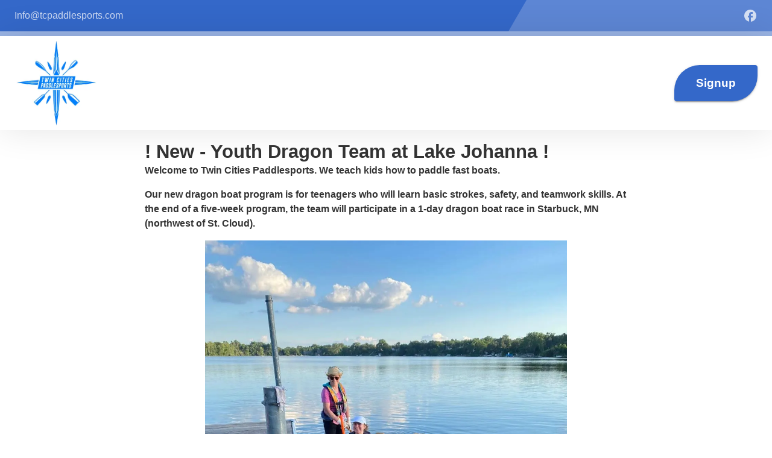

--- FILE ---
content_type: text/html; charset=utf-8
request_url: https://www.tcpaddlesports.com/
body_size: 31490
content:
<!DOCTYPE html><html lang="en" data-sentry-element="Html" data-sentry-component="Document" data-sentry-source-file="_document.tsx"><head data-sentry-element="Head" data-sentry-source-file="_document.tsx"><meta charSet="utf-8" data-next-head=""/><meta name="viewport" content="initial-scale=1, width=device-width" data-sentry-element="meta" data-sentry-source-file="_app.tsx" data-next-head=""/><meta name="format-detection" content="telephone=no" data-sentry-element="meta" data-sentry-source-file="_app.tsx" data-next-head=""/><link rel="icon" href="https://spond.com/storage/upload/25CEA3C6123440CA60CEB43BF958EDB3/1744039345_7C25D481/TC_Paddlesports_Logo_Blue__sq-300x300_.png" data-next-head=""/><title data-next-head="">Home | Twin Cities Paddlesports</title><meta name="description" content="Made with Spond" data-sentry-element="meta" data-sentry-source-file="HeadWithMeta.tsx" data-next-head=""/><meta property="og:title" content="Home | Twin Cities Paddlesports" data-sentry-element="meta" data-sentry-source-file="HeadWithMeta.tsx" data-next-head=""/><meta property="og:description" content="Made with Spond" data-sentry-element="meta" data-sentry-source-file="HeadWithMeta.tsx" data-next-head=""/><meta property="og:image" content="https://spond.com/storage/upload/25CEA3C6123440CA60CEB43BF958EDB3/1744039345_7C25D481/TC_Paddlesports_Logo_Blue__sq-300x300_.png" data-next-head=""/><meta property="twitter:title" content="Home | Twin Cities Paddlesports" data-sentry-element="meta" data-sentry-source-file="HeadWithMeta.tsx" data-next-head=""/><meta property="twitter:description" content="Made with Spond" data-sentry-element="meta" data-sentry-source-file="HeadWithMeta.tsx" data-next-head=""/><link rel="preconnect" href="https://fonts.googleapis.com"/><link rel="preconnect" href="https://fonts.gstatic.com"/><link rel="preload" href="/_next/static/css/23a4c71977db48f9.css" as="style"/><meta name="sentry-trace" content="d2440e77fcbfcc680bf3e64a1977eddc-f321c10c1a8bb441-0"/><meta name="baggage" content="sentry-environment=production,sentry-public_key=a509308ed55d2334ccb5c1cc518d22ea,sentry-trace_id=d2440e77fcbfcc680bf3e64a1977eddc,sentry-org_id=74102,sentry-sampled=false,sentry-sample_rand=0.28103665516760024,sentry-sample_rate=0.01"/><link rel="preload" as="image" imageSrcSet="/cdn-cgi/image/width=640,quality=75,format=auto/https://spond.com/storage/upload/25CEA3C6123440CA60CEB43BF958EDB3/1744039345_7C25D481/TC_Paddlesports_Logo_Blue__sq-300x300_.png 640w, /cdn-cgi/image/width=750,quality=75,format=auto/https://spond.com/storage/upload/25CEA3C6123440CA60CEB43BF958EDB3/1744039345_7C25D481/TC_Paddlesports_Logo_Blue__sq-300x300_.png 750w, /cdn-cgi/image/width=828,quality=75,format=auto/https://spond.com/storage/upload/25CEA3C6123440CA60CEB43BF958EDB3/1744039345_7C25D481/TC_Paddlesports_Logo_Blue__sq-300x300_.png 828w, /cdn-cgi/image/width=1080,quality=75,format=auto/https://spond.com/storage/upload/25CEA3C6123440CA60CEB43BF958EDB3/1744039345_7C25D481/TC_Paddlesports_Logo_Blue__sq-300x300_.png 1080w, /cdn-cgi/image/width=1200,quality=75,format=auto/https://spond.com/storage/upload/25CEA3C6123440CA60CEB43BF958EDB3/1744039345_7C25D481/TC_Paddlesports_Logo_Blue__sq-300x300_.png 1200w, /cdn-cgi/image/width=1920,quality=75,format=auto/https://spond.com/storage/upload/25CEA3C6123440CA60CEB43BF958EDB3/1744039345_7C25D481/TC_Paddlesports_Logo_Blue__sq-300x300_.png 1920w, /cdn-cgi/image/width=2048,quality=75,format=auto/https://spond.com/storage/upload/25CEA3C6123440CA60CEB43BF958EDB3/1744039345_7C25D481/TC_Paddlesports_Logo_Blue__sq-300x300_.png 2048w, /cdn-cgi/image/width=3840,quality=75,format=auto/https://spond.com/storage/upload/25CEA3C6123440CA60CEB43BF958EDB3/1744039345_7C25D481/TC_Paddlesports_Logo_Blue__sq-300x300_.png 3840w" imageSizes="100vw" data-next-head=""/><script type="application/ld+json" data-next-head="">{"@context":"https://schema.org","@type":"Organization","name":"Twin Cities Paddlesports","logo":"https://spond.com/storage/upload/25CEA3C6123440CA60CEB43BF958EDB3/1744039345_7C25D481/TC_Paddlesports_Logo_Blue__sq-300x300_.png","url":"tcpaddlesports.spond.club"}</script><link rel="preload" as="image" imageSrcSet="/cdn-cgi/image/width=16,quality=75,format=auto/https://spond.com/storage/upload/25CEA3C6123440CA60CEB43BF958EDB3/1748831420_7465C24E/Flyer_3.jpeg 16w, /cdn-cgi/image/width=32,quality=75,format=auto/https://spond.com/storage/upload/25CEA3C6123440CA60CEB43BF958EDB3/1748831420_7465C24E/Flyer_3.jpeg 32w, /cdn-cgi/image/width=48,quality=75,format=auto/https://spond.com/storage/upload/25CEA3C6123440CA60CEB43BF958EDB3/1748831420_7465C24E/Flyer_3.jpeg 48w, /cdn-cgi/image/width=64,quality=75,format=auto/https://spond.com/storage/upload/25CEA3C6123440CA60CEB43BF958EDB3/1748831420_7465C24E/Flyer_3.jpeg 64w, /cdn-cgi/image/width=96,quality=75,format=auto/https://spond.com/storage/upload/25CEA3C6123440CA60CEB43BF958EDB3/1748831420_7465C24E/Flyer_3.jpeg 96w, /cdn-cgi/image/width=128,quality=75,format=auto/https://spond.com/storage/upload/25CEA3C6123440CA60CEB43BF958EDB3/1748831420_7465C24E/Flyer_3.jpeg 128w, /cdn-cgi/image/width=256,quality=75,format=auto/https://spond.com/storage/upload/25CEA3C6123440CA60CEB43BF958EDB3/1748831420_7465C24E/Flyer_3.jpeg 256w, /cdn-cgi/image/width=384,quality=75,format=auto/https://spond.com/storage/upload/25CEA3C6123440CA60CEB43BF958EDB3/1748831420_7465C24E/Flyer_3.jpeg 384w, /cdn-cgi/image/width=640,quality=75,format=auto/https://spond.com/storage/upload/25CEA3C6123440CA60CEB43BF958EDB3/1748831420_7465C24E/Flyer_3.jpeg 640w, /cdn-cgi/image/width=750,quality=75,format=auto/https://spond.com/storage/upload/25CEA3C6123440CA60CEB43BF958EDB3/1748831420_7465C24E/Flyer_3.jpeg 750w, /cdn-cgi/image/width=828,quality=75,format=auto/https://spond.com/storage/upload/25CEA3C6123440CA60CEB43BF958EDB3/1748831420_7465C24E/Flyer_3.jpeg 828w, /cdn-cgi/image/width=1080,quality=75,format=auto/https://spond.com/storage/upload/25CEA3C6123440CA60CEB43BF958EDB3/1748831420_7465C24E/Flyer_3.jpeg 1080w, /cdn-cgi/image/width=1200,quality=75,format=auto/https://spond.com/storage/upload/25CEA3C6123440CA60CEB43BF958EDB3/1748831420_7465C24E/Flyer_3.jpeg 1200w, /cdn-cgi/image/width=1920,quality=75,format=auto/https://spond.com/storage/upload/25CEA3C6123440CA60CEB43BF958EDB3/1748831420_7465C24E/Flyer_3.jpeg 1920w, /cdn-cgi/image/width=2048,quality=75,format=auto/https://spond.com/storage/upload/25CEA3C6123440CA60CEB43BF958EDB3/1748831420_7465C24E/Flyer_3.jpeg 2048w, /cdn-cgi/image/width=3840,quality=75,format=auto/https://spond.com/storage/upload/25CEA3C6123440CA60CEB43BF958EDB3/1748831420_7465C24E/Flyer_3.jpeg 3840w" imageSizes="100%" data-next-head=""/><link rel="preload" as="image" imageSrcSet="/cdn-cgi/image/width=16,quality=75,format=auto/https://spond.com/storage/upload/25CEA3C6123440CA60CEB43BF958EDB3/1748014683_B066082F/First_Paddle_1_1.jpeg 16w, /cdn-cgi/image/width=32,quality=75,format=auto/https://spond.com/storage/upload/25CEA3C6123440CA60CEB43BF958EDB3/1748014683_B066082F/First_Paddle_1_1.jpeg 32w, /cdn-cgi/image/width=48,quality=75,format=auto/https://spond.com/storage/upload/25CEA3C6123440CA60CEB43BF958EDB3/1748014683_B066082F/First_Paddle_1_1.jpeg 48w, /cdn-cgi/image/width=64,quality=75,format=auto/https://spond.com/storage/upload/25CEA3C6123440CA60CEB43BF958EDB3/1748014683_B066082F/First_Paddle_1_1.jpeg 64w, /cdn-cgi/image/width=96,quality=75,format=auto/https://spond.com/storage/upload/25CEA3C6123440CA60CEB43BF958EDB3/1748014683_B066082F/First_Paddle_1_1.jpeg 96w, /cdn-cgi/image/width=128,quality=75,format=auto/https://spond.com/storage/upload/25CEA3C6123440CA60CEB43BF958EDB3/1748014683_B066082F/First_Paddle_1_1.jpeg 128w, /cdn-cgi/image/width=256,quality=75,format=auto/https://spond.com/storage/upload/25CEA3C6123440CA60CEB43BF958EDB3/1748014683_B066082F/First_Paddle_1_1.jpeg 256w, /cdn-cgi/image/width=384,quality=75,format=auto/https://spond.com/storage/upload/25CEA3C6123440CA60CEB43BF958EDB3/1748014683_B066082F/First_Paddle_1_1.jpeg 384w, /cdn-cgi/image/width=640,quality=75,format=auto/https://spond.com/storage/upload/25CEA3C6123440CA60CEB43BF958EDB3/1748014683_B066082F/First_Paddle_1_1.jpeg 640w, /cdn-cgi/image/width=750,quality=75,format=auto/https://spond.com/storage/upload/25CEA3C6123440CA60CEB43BF958EDB3/1748014683_B066082F/First_Paddle_1_1.jpeg 750w, /cdn-cgi/image/width=828,quality=75,format=auto/https://spond.com/storage/upload/25CEA3C6123440CA60CEB43BF958EDB3/1748014683_B066082F/First_Paddle_1_1.jpeg 828w, /cdn-cgi/image/width=1080,quality=75,format=auto/https://spond.com/storage/upload/25CEA3C6123440CA60CEB43BF958EDB3/1748014683_B066082F/First_Paddle_1_1.jpeg 1080w, /cdn-cgi/image/width=1200,quality=75,format=auto/https://spond.com/storage/upload/25CEA3C6123440CA60CEB43BF958EDB3/1748014683_B066082F/First_Paddle_1_1.jpeg 1200w, /cdn-cgi/image/width=1920,quality=75,format=auto/https://spond.com/storage/upload/25CEA3C6123440CA60CEB43BF958EDB3/1748014683_B066082F/First_Paddle_1_1.jpeg 1920w, /cdn-cgi/image/width=2048,quality=75,format=auto/https://spond.com/storage/upload/25CEA3C6123440CA60CEB43BF958EDB3/1748014683_B066082F/First_Paddle_1_1.jpeg 2048w, /cdn-cgi/image/width=3840,quality=75,format=auto/https://spond.com/storage/upload/25CEA3C6123440CA60CEB43BF958EDB3/1748014683_B066082F/First_Paddle_1_1.jpeg 3840w" imageSizes="100%" data-next-head=""/><link rel="preload" as="image" imageSrcSet="/cdn-cgi/image/width=16,quality=75,format=auto/https://spond.com/storage/upload/25CEA3C6123440CA60CEB43BF958EDB3/1746678169_6FA87393/LakePhalenToLakeJohanna.png 16w, /cdn-cgi/image/width=32,quality=75,format=auto/https://spond.com/storage/upload/25CEA3C6123440CA60CEB43BF958EDB3/1746678169_6FA87393/LakePhalenToLakeJohanna.png 32w, /cdn-cgi/image/width=48,quality=75,format=auto/https://spond.com/storage/upload/25CEA3C6123440CA60CEB43BF958EDB3/1746678169_6FA87393/LakePhalenToLakeJohanna.png 48w, /cdn-cgi/image/width=64,quality=75,format=auto/https://spond.com/storage/upload/25CEA3C6123440CA60CEB43BF958EDB3/1746678169_6FA87393/LakePhalenToLakeJohanna.png 64w, /cdn-cgi/image/width=96,quality=75,format=auto/https://spond.com/storage/upload/25CEA3C6123440CA60CEB43BF958EDB3/1746678169_6FA87393/LakePhalenToLakeJohanna.png 96w, /cdn-cgi/image/width=128,quality=75,format=auto/https://spond.com/storage/upload/25CEA3C6123440CA60CEB43BF958EDB3/1746678169_6FA87393/LakePhalenToLakeJohanna.png 128w, /cdn-cgi/image/width=256,quality=75,format=auto/https://spond.com/storage/upload/25CEA3C6123440CA60CEB43BF958EDB3/1746678169_6FA87393/LakePhalenToLakeJohanna.png 256w, /cdn-cgi/image/width=384,quality=75,format=auto/https://spond.com/storage/upload/25CEA3C6123440CA60CEB43BF958EDB3/1746678169_6FA87393/LakePhalenToLakeJohanna.png 384w, /cdn-cgi/image/width=640,quality=75,format=auto/https://spond.com/storage/upload/25CEA3C6123440CA60CEB43BF958EDB3/1746678169_6FA87393/LakePhalenToLakeJohanna.png 640w, /cdn-cgi/image/width=750,quality=75,format=auto/https://spond.com/storage/upload/25CEA3C6123440CA60CEB43BF958EDB3/1746678169_6FA87393/LakePhalenToLakeJohanna.png 750w, /cdn-cgi/image/width=828,quality=75,format=auto/https://spond.com/storage/upload/25CEA3C6123440CA60CEB43BF958EDB3/1746678169_6FA87393/LakePhalenToLakeJohanna.png 828w, /cdn-cgi/image/width=1080,quality=75,format=auto/https://spond.com/storage/upload/25CEA3C6123440CA60CEB43BF958EDB3/1746678169_6FA87393/LakePhalenToLakeJohanna.png 1080w, /cdn-cgi/image/width=1200,quality=75,format=auto/https://spond.com/storage/upload/25CEA3C6123440CA60CEB43BF958EDB3/1746678169_6FA87393/LakePhalenToLakeJohanna.png 1200w, /cdn-cgi/image/width=1920,quality=75,format=auto/https://spond.com/storage/upload/25CEA3C6123440CA60CEB43BF958EDB3/1746678169_6FA87393/LakePhalenToLakeJohanna.png 1920w, /cdn-cgi/image/width=2048,quality=75,format=auto/https://spond.com/storage/upload/25CEA3C6123440CA60CEB43BF958EDB3/1746678169_6FA87393/LakePhalenToLakeJohanna.png 2048w, /cdn-cgi/image/width=3840,quality=75,format=auto/https://spond.com/storage/upload/25CEA3C6123440CA60CEB43BF958EDB3/1746678169_6FA87393/LakePhalenToLakeJohanna.png 3840w" imageSizes="100%" data-next-head=""/><link rel="preload" as="image" imageSrcSet="/cdn-cgi/image/width=16,quality=75,format=auto/https://spond.com/storage/upload/25CEA3C6123440CA60CEB43BF958EDB3/1748836508_0EEFBA5B/Flyer_1.jpeg 16w, /cdn-cgi/image/width=32,quality=75,format=auto/https://spond.com/storage/upload/25CEA3C6123440CA60CEB43BF958EDB3/1748836508_0EEFBA5B/Flyer_1.jpeg 32w, /cdn-cgi/image/width=48,quality=75,format=auto/https://spond.com/storage/upload/25CEA3C6123440CA60CEB43BF958EDB3/1748836508_0EEFBA5B/Flyer_1.jpeg 48w, /cdn-cgi/image/width=64,quality=75,format=auto/https://spond.com/storage/upload/25CEA3C6123440CA60CEB43BF958EDB3/1748836508_0EEFBA5B/Flyer_1.jpeg 64w, /cdn-cgi/image/width=96,quality=75,format=auto/https://spond.com/storage/upload/25CEA3C6123440CA60CEB43BF958EDB3/1748836508_0EEFBA5B/Flyer_1.jpeg 96w, /cdn-cgi/image/width=128,quality=75,format=auto/https://spond.com/storage/upload/25CEA3C6123440CA60CEB43BF958EDB3/1748836508_0EEFBA5B/Flyer_1.jpeg 128w, /cdn-cgi/image/width=256,quality=75,format=auto/https://spond.com/storage/upload/25CEA3C6123440CA60CEB43BF958EDB3/1748836508_0EEFBA5B/Flyer_1.jpeg 256w, /cdn-cgi/image/width=384,quality=75,format=auto/https://spond.com/storage/upload/25CEA3C6123440CA60CEB43BF958EDB3/1748836508_0EEFBA5B/Flyer_1.jpeg 384w, /cdn-cgi/image/width=640,quality=75,format=auto/https://spond.com/storage/upload/25CEA3C6123440CA60CEB43BF958EDB3/1748836508_0EEFBA5B/Flyer_1.jpeg 640w, /cdn-cgi/image/width=750,quality=75,format=auto/https://spond.com/storage/upload/25CEA3C6123440CA60CEB43BF958EDB3/1748836508_0EEFBA5B/Flyer_1.jpeg 750w, /cdn-cgi/image/width=828,quality=75,format=auto/https://spond.com/storage/upload/25CEA3C6123440CA60CEB43BF958EDB3/1748836508_0EEFBA5B/Flyer_1.jpeg 828w, /cdn-cgi/image/width=1080,quality=75,format=auto/https://spond.com/storage/upload/25CEA3C6123440CA60CEB43BF958EDB3/1748836508_0EEFBA5B/Flyer_1.jpeg 1080w, /cdn-cgi/image/width=1200,quality=75,format=auto/https://spond.com/storage/upload/25CEA3C6123440CA60CEB43BF958EDB3/1748836508_0EEFBA5B/Flyer_1.jpeg 1200w, /cdn-cgi/image/width=1920,quality=75,format=auto/https://spond.com/storage/upload/25CEA3C6123440CA60CEB43BF958EDB3/1748836508_0EEFBA5B/Flyer_1.jpeg 1920w, /cdn-cgi/image/width=2048,quality=75,format=auto/https://spond.com/storage/upload/25CEA3C6123440CA60CEB43BF958EDB3/1748836508_0EEFBA5B/Flyer_1.jpeg 2048w, /cdn-cgi/image/width=3840,quality=75,format=auto/https://spond.com/storage/upload/25CEA3C6123440CA60CEB43BF958EDB3/1748836508_0EEFBA5B/Flyer_1.jpeg 3840w" imageSizes="100%" data-next-head=""/><link rel="preload" as="image" imageSrcSet="/cdn-cgi/image/width=16,quality=75,format=auto/https://spond.com/storage/upload/25CEA3C6123440CA60CEB43BF958EDB3/1748836537_BC627155/Flyer_5.jpeg 16w, /cdn-cgi/image/width=32,quality=75,format=auto/https://spond.com/storage/upload/25CEA3C6123440CA60CEB43BF958EDB3/1748836537_BC627155/Flyer_5.jpeg 32w, /cdn-cgi/image/width=48,quality=75,format=auto/https://spond.com/storage/upload/25CEA3C6123440CA60CEB43BF958EDB3/1748836537_BC627155/Flyer_5.jpeg 48w, /cdn-cgi/image/width=64,quality=75,format=auto/https://spond.com/storage/upload/25CEA3C6123440CA60CEB43BF958EDB3/1748836537_BC627155/Flyer_5.jpeg 64w, /cdn-cgi/image/width=96,quality=75,format=auto/https://spond.com/storage/upload/25CEA3C6123440CA60CEB43BF958EDB3/1748836537_BC627155/Flyer_5.jpeg 96w, /cdn-cgi/image/width=128,quality=75,format=auto/https://spond.com/storage/upload/25CEA3C6123440CA60CEB43BF958EDB3/1748836537_BC627155/Flyer_5.jpeg 128w, /cdn-cgi/image/width=256,quality=75,format=auto/https://spond.com/storage/upload/25CEA3C6123440CA60CEB43BF958EDB3/1748836537_BC627155/Flyer_5.jpeg 256w, /cdn-cgi/image/width=384,quality=75,format=auto/https://spond.com/storage/upload/25CEA3C6123440CA60CEB43BF958EDB3/1748836537_BC627155/Flyer_5.jpeg 384w, /cdn-cgi/image/width=640,quality=75,format=auto/https://spond.com/storage/upload/25CEA3C6123440CA60CEB43BF958EDB3/1748836537_BC627155/Flyer_5.jpeg 640w, /cdn-cgi/image/width=750,quality=75,format=auto/https://spond.com/storage/upload/25CEA3C6123440CA60CEB43BF958EDB3/1748836537_BC627155/Flyer_5.jpeg 750w, /cdn-cgi/image/width=828,quality=75,format=auto/https://spond.com/storage/upload/25CEA3C6123440CA60CEB43BF958EDB3/1748836537_BC627155/Flyer_5.jpeg 828w, /cdn-cgi/image/width=1080,quality=75,format=auto/https://spond.com/storage/upload/25CEA3C6123440CA60CEB43BF958EDB3/1748836537_BC627155/Flyer_5.jpeg 1080w, /cdn-cgi/image/width=1200,quality=75,format=auto/https://spond.com/storage/upload/25CEA3C6123440CA60CEB43BF958EDB3/1748836537_BC627155/Flyer_5.jpeg 1200w, /cdn-cgi/image/width=1920,quality=75,format=auto/https://spond.com/storage/upload/25CEA3C6123440CA60CEB43BF958EDB3/1748836537_BC627155/Flyer_5.jpeg 1920w, /cdn-cgi/image/width=2048,quality=75,format=auto/https://spond.com/storage/upload/25CEA3C6123440CA60CEB43BF958EDB3/1748836537_BC627155/Flyer_5.jpeg 2048w, /cdn-cgi/image/width=3840,quality=75,format=auto/https://spond.com/storage/upload/25CEA3C6123440CA60CEB43BF958EDB3/1748836537_BC627155/Flyer_5.jpeg 3840w" imageSizes="100%" data-next-head=""/><link rel="preload" as="image" imageSrcSet="/cdn-cgi/image/width=16,quality=75,format=auto/https://spond.com/storage/upload/25CEA3C6123440CA60CEB43BF958EDB3/1745242171_76CC0F71/IMG_7621.jpeg 16w, /cdn-cgi/image/width=32,quality=75,format=auto/https://spond.com/storage/upload/25CEA3C6123440CA60CEB43BF958EDB3/1745242171_76CC0F71/IMG_7621.jpeg 32w, /cdn-cgi/image/width=48,quality=75,format=auto/https://spond.com/storage/upload/25CEA3C6123440CA60CEB43BF958EDB3/1745242171_76CC0F71/IMG_7621.jpeg 48w, /cdn-cgi/image/width=64,quality=75,format=auto/https://spond.com/storage/upload/25CEA3C6123440CA60CEB43BF958EDB3/1745242171_76CC0F71/IMG_7621.jpeg 64w, /cdn-cgi/image/width=96,quality=75,format=auto/https://spond.com/storage/upload/25CEA3C6123440CA60CEB43BF958EDB3/1745242171_76CC0F71/IMG_7621.jpeg 96w, /cdn-cgi/image/width=128,quality=75,format=auto/https://spond.com/storage/upload/25CEA3C6123440CA60CEB43BF958EDB3/1745242171_76CC0F71/IMG_7621.jpeg 128w, /cdn-cgi/image/width=256,quality=75,format=auto/https://spond.com/storage/upload/25CEA3C6123440CA60CEB43BF958EDB3/1745242171_76CC0F71/IMG_7621.jpeg 256w, /cdn-cgi/image/width=384,quality=75,format=auto/https://spond.com/storage/upload/25CEA3C6123440CA60CEB43BF958EDB3/1745242171_76CC0F71/IMG_7621.jpeg 384w, /cdn-cgi/image/width=640,quality=75,format=auto/https://spond.com/storage/upload/25CEA3C6123440CA60CEB43BF958EDB3/1745242171_76CC0F71/IMG_7621.jpeg 640w, /cdn-cgi/image/width=750,quality=75,format=auto/https://spond.com/storage/upload/25CEA3C6123440CA60CEB43BF958EDB3/1745242171_76CC0F71/IMG_7621.jpeg 750w, /cdn-cgi/image/width=828,quality=75,format=auto/https://spond.com/storage/upload/25CEA3C6123440CA60CEB43BF958EDB3/1745242171_76CC0F71/IMG_7621.jpeg 828w, /cdn-cgi/image/width=1080,quality=75,format=auto/https://spond.com/storage/upload/25CEA3C6123440CA60CEB43BF958EDB3/1745242171_76CC0F71/IMG_7621.jpeg 1080w, /cdn-cgi/image/width=1200,quality=75,format=auto/https://spond.com/storage/upload/25CEA3C6123440CA60CEB43BF958EDB3/1745242171_76CC0F71/IMG_7621.jpeg 1200w, /cdn-cgi/image/width=1920,quality=75,format=auto/https://spond.com/storage/upload/25CEA3C6123440CA60CEB43BF958EDB3/1745242171_76CC0F71/IMG_7621.jpeg 1920w, /cdn-cgi/image/width=2048,quality=75,format=auto/https://spond.com/storage/upload/25CEA3C6123440CA60CEB43BF958EDB3/1745242171_76CC0F71/IMG_7621.jpeg 2048w, /cdn-cgi/image/width=3840,quality=75,format=auto/https://spond.com/storage/upload/25CEA3C6123440CA60CEB43BF958EDB3/1745242171_76CC0F71/IMG_7621.jpeg 3840w" imageSizes="100%" data-next-head=""/><link href="https://fonts.googleapis.com/css2?family=Arvo:wght@400;700&amp;family=IBM+Plex+Sans&amp;family=IBM+Plex+Sans+Condensed:wght@600;700&amp;family=Inter:wght@400;500&amp;family=Lato&amp;family=Roboto+Mono&amp;family=Rubik:wght@500;700&amp;family=Syne:wght@500;600&amp;family=Teko:wght@700&amp;family=Ubuntu:wght@400;700&amp;display=swap" rel="stylesheet"/><link rel="stylesheet" href="/_next/static/css/23a4c71977db48f9.css" data-n-g=""/><noscript data-n-css=""></noscript><script defer="" noModule="" src="/_next/static/chunks/polyfills-42372ed130431b0a.js"></script><script src="/_next/static/chunks/webpack-9afa8eaf455d9712.js" defer=""></script><script src="/_next/static/chunks/framework-954e0e9ceb96d2b3.js" defer=""></script><script src="/_next/static/chunks/main-f8f6fe2e7643388f.js" defer=""></script><script src="/_next/static/chunks/pages/_app-e69e76e39db67906.js" defer=""></script><script src="/_next/static/chunks/46dafc95-10da5cd541ab61c8.js" defer=""></script><script src="/_next/static/chunks/481-b48e301331b3bf5d.js" defer=""></script><script src="/_next/static/chunks/755-871ef885c2f97c13.js" defer=""></script><script src="/_next/static/chunks/461-d156f148c02e9024.js" defer=""></script><script src="/_next/static/chunks/566-58e9cc483e2c9044.js" defer=""></script><script src="/_next/static/chunks/847-6ed297b9ff714ac3.js" defer=""></script><script src="/_next/static/chunks/808-5e075746c2c6add1.js" defer=""></script><script src="/_next/static/chunks/183-9c2b5af46e8fc225.js" defer=""></script><script src="/_next/static/chunks/pages/index-8d05f73616494e3b.js" defer=""></script><script src="/_next/static/E3c-0vxxYLGN58Da5Up7H/_buildManifest.js" defer=""></script><script src="/_next/static/E3c-0vxxYLGN58Da5Up7H/_ssgManifest.js" defer=""></script></head><body><link rel="preload" as="image" imageSrcSet="/cdn-cgi/image/width=640,quality=75,format=auto/https://spond.com/storage/upload/25CEA3C6123440CA60CEB43BF958EDB3/1744039345_7C25D481/TC_Paddlesports_Logo_Blue__sq-300x300_.png 640w, /cdn-cgi/image/width=750,quality=75,format=auto/https://spond.com/storage/upload/25CEA3C6123440CA60CEB43BF958EDB3/1744039345_7C25D481/TC_Paddlesports_Logo_Blue__sq-300x300_.png 750w, /cdn-cgi/image/width=828,quality=75,format=auto/https://spond.com/storage/upload/25CEA3C6123440CA60CEB43BF958EDB3/1744039345_7C25D481/TC_Paddlesports_Logo_Blue__sq-300x300_.png 828w, /cdn-cgi/image/width=1080,quality=75,format=auto/https://spond.com/storage/upload/25CEA3C6123440CA60CEB43BF958EDB3/1744039345_7C25D481/TC_Paddlesports_Logo_Blue__sq-300x300_.png 1080w, /cdn-cgi/image/width=1200,quality=75,format=auto/https://spond.com/storage/upload/25CEA3C6123440CA60CEB43BF958EDB3/1744039345_7C25D481/TC_Paddlesports_Logo_Blue__sq-300x300_.png 1200w, /cdn-cgi/image/width=1920,quality=75,format=auto/https://spond.com/storage/upload/25CEA3C6123440CA60CEB43BF958EDB3/1744039345_7C25D481/TC_Paddlesports_Logo_Blue__sq-300x300_.png 1920w, /cdn-cgi/image/width=2048,quality=75,format=auto/https://spond.com/storage/upload/25CEA3C6123440CA60CEB43BF958EDB3/1744039345_7C25D481/TC_Paddlesports_Logo_Blue__sq-300x300_.png 2048w, /cdn-cgi/image/width=3840,quality=75,format=auto/https://spond.com/storage/upload/25CEA3C6123440CA60CEB43BF958EDB3/1744039345_7C25D481/TC_Paddlesports_Logo_Blue__sq-300x300_.png 3840w" imageSizes="100vw"/><link rel="preload" as="image" imageSrcSet="/cdn-cgi/image/width=16,quality=75,format=auto/https://spond.com/storage/upload/25CEA3C6123440CA60CEB43BF958EDB3/1748831420_7465C24E/Flyer_3.jpeg 16w, /cdn-cgi/image/width=32,quality=75,format=auto/https://spond.com/storage/upload/25CEA3C6123440CA60CEB43BF958EDB3/1748831420_7465C24E/Flyer_3.jpeg 32w, /cdn-cgi/image/width=48,quality=75,format=auto/https://spond.com/storage/upload/25CEA3C6123440CA60CEB43BF958EDB3/1748831420_7465C24E/Flyer_3.jpeg 48w, /cdn-cgi/image/width=64,quality=75,format=auto/https://spond.com/storage/upload/25CEA3C6123440CA60CEB43BF958EDB3/1748831420_7465C24E/Flyer_3.jpeg 64w, /cdn-cgi/image/width=96,quality=75,format=auto/https://spond.com/storage/upload/25CEA3C6123440CA60CEB43BF958EDB3/1748831420_7465C24E/Flyer_3.jpeg 96w, /cdn-cgi/image/width=128,quality=75,format=auto/https://spond.com/storage/upload/25CEA3C6123440CA60CEB43BF958EDB3/1748831420_7465C24E/Flyer_3.jpeg 128w, /cdn-cgi/image/width=256,quality=75,format=auto/https://spond.com/storage/upload/25CEA3C6123440CA60CEB43BF958EDB3/1748831420_7465C24E/Flyer_3.jpeg 256w, /cdn-cgi/image/width=384,quality=75,format=auto/https://spond.com/storage/upload/25CEA3C6123440CA60CEB43BF958EDB3/1748831420_7465C24E/Flyer_3.jpeg 384w, /cdn-cgi/image/width=640,quality=75,format=auto/https://spond.com/storage/upload/25CEA3C6123440CA60CEB43BF958EDB3/1748831420_7465C24E/Flyer_3.jpeg 640w, /cdn-cgi/image/width=750,quality=75,format=auto/https://spond.com/storage/upload/25CEA3C6123440CA60CEB43BF958EDB3/1748831420_7465C24E/Flyer_3.jpeg 750w, /cdn-cgi/image/width=828,quality=75,format=auto/https://spond.com/storage/upload/25CEA3C6123440CA60CEB43BF958EDB3/1748831420_7465C24E/Flyer_3.jpeg 828w, /cdn-cgi/image/width=1080,quality=75,format=auto/https://spond.com/storage/upload/25CEA3C6123440CA60CEB43BF958EDB3/1748831420_7465C24E/Flyer_3.jpeg 1080w, /cdn-cgi/image/width=1200,quality=75,format=auto/https://spond.com/storage/upload/25CEA3C6123440CA60CEB43BF958EDB3/1748831420_7465C24E/Flyer_3.jpeg 1200w, /cdn-cgi/image/width=1920,quality=75,format=auto/https://spond.com/storage/upload/25CEA3C6123440CA60CEB43BF958EDB3/1748831420_7465C24E/Flyer_3.jpeg 1920w, /cdn-cgi/image/width=2048,quality=75,format=auto/https://spond.com/storage/upload/25CEA3C6123440CA60CEB43BF958EDB3/1748831420_7465C24E/Flyer_3.jpeg 2048w, /cdn-cgi/image/width=3840,quality=75,format=auto/https://spond.com/storage/upload/25CEA3C6123440CA60CEB43BF958EDB3/1748831420_7465C24E/Flyer_3.jpeg 3840w" imageSizes="100%"/><link rel="preload" as="image" imageSrcSet="/cdn-cgi/image/width=16,quality=75,format=auto/https://spond.com/storage/upload/25CEA3C6123440CA60CEB43BF958EDB3/1748014683_B066082F/First_Paddle_1_1.jpeg 16w, /cdn-cgi/image/width=32,quality=75,format=auto/https://spond.com/storage/upload/25CEA3C6123440CA60CEB43BF958EDB3/1748014683_B066082F/First_Paddle_1_1.jpeg 32w, /cdn-cgi/image/width=48,quality=75,format=auto/https://spond.com/storage/upload/25CEA3C6123440CA60CEB43BF958EDB3/1748014683_B066082F/First_Paddle_1_1.jpeg 48w, /cdn-cgi/image/width=64,quality=75,format=auto/https://spond.com/storage/upload/25CEA3C6123440CA60CEB43BF958EDB3/1748014683_B066082F/First_Paddle_1_1.jpeg 64w, /cdn-cgi/image/width=96,quality=75,format=auto/https://spond.com/storage/upload/25CEA3C6123440CA60CEB43BF958EDB3/1748014683_B066082F/First_Paddle_1_1.jpeg 96w, /cdn-cgi/image/width=128,quality=75,format=auto/https://spond.com/storage/upload/25CEA3C6123440CA60CEB43BF958EDB3/1748014683_B066082F/First_Paddle_1_1.jpeg 128w, /cdn-cgi/image/width=256,quality=75,format=auto/https://spond.com/storage/upload/25CEA3C6123440CA60CEB43BF958EDB3/1748014683_B066082F/First_Paddle_1_1.jpeg 256w, /cdn-cgi/image/width=384,quality=75,format=auto/https://spond.com/storage/upload/25CEA3C6123440CA60CEB43BF958EDB3/1748014683_B066082F/First_Paddle_1_1.jpeg 384w, /cdn-cgi/image/width=640,quality=75,format=auto/https://spond.com/storage/upload/25CEA3C6123440CA60CEB43BF958EDB3/1748014683_B066082F/First_Paddle_1_1.jpeg 640w, /cdn-cgi/image/width=750,quality=75,format=auto/https://spond.com/storage/upload/25CEA3C6123440CA60CEB43BF958EDB3/1748014683_B066082F/First_Paddle_1_1.jpeg 750w, /cdn-cgi/image/width=828,quality=75,format=auto/https://spond.com/storage/upload/25CEA3C6123440CA60CEB43BF958EDB3/1748014683_B066082F/First_Paddle_1_1.jpeg 828w, /cdn-cgi/image/width=1080,quality=75,format=auto/https://spond.com/storage/upload/25CEA3C6123440CA60CEB43BF958EDB3/1748014683_B066082F/First_Paddle_1_1.jpeg 1080w, /cdn-cgi/image/width=1200,quality=75,format=auto/https://spond.com/storage/upload/25CEA3C6123440CA60CEB43BF958EDB3/1748014683_B066082F/First_Paddle_1_1.jpeg 1200w, /cdn-cgi/image/width=1920,quality=75,format=auto/https://spond.com/storage/upload/25CEA3C6123440CA60CEB43BF958EDB3/1748014683_B066082F/First_Paddle_1_1.jpeg 1920w, /cdn-cgi/image/width=2048,quality=75,format=auto/https://spond.com/storage/upload/25CEA3C6123440CA60CEB43BF958EDB3/1748014683_B066082F/First_Paddle_1_1.jpeg 2048w, /cdn-cgi/image/width=3840,quality=75,format=auto/https://spond.com/storage/upload/25CEA3C6123440CA60CEB43BF958EDB3/1748014683_B066082F/First_Paddle_1_1.jpeg 3840w" imageSizes="100%"/><link rel="preload" as="image" imageSrcSet="/cdn-cgi/image/width=16,quality=75,format=auto/https://spond.com/storage/upload/25CEA3C6123440CA60CEB43BF958EDB3/1746678169_6FA87393/LakePhalenToLakeJohanna.png 16w, /cdn-cgi/image/width=32,quality=75,format=auto/https://spond.com/storage/upload/25CEA3C6123440CA60CEB43BF958EDB3/1746678169_6FA87393/LakePhalenToLakeJohanna.png 32w, /cdn-cgi/image/width=48,quality=75,format=auto/https://spond.com/storage/upload/25CEA3C6123440CA60CEB43BF958EDB3/1746678169_6FA87393/LakePhalenToLakeJohanna.png 48w, /cdn-cgi/image/width=64,quality=75,format=auto/https://spond.com/storage/upload/25CEA3C6123440CA60CEB43BF958EDB3/1746678169_6FA87393/LakePhalenToLakeJohanna.png 64w, /cdn-cgi/image/width=96,quality=75,format=auto/https://spond.com/storage/upload/25CEA3C6123440CA60CEB43BF958EDB3/1746678169_6FA87393/LakePhalenToLakeJohanna.png 96w, /cdn-cgi/image/width=128,quality=75,format=auto/https://spond.com/storage/upload/25CEA3C6123440CA60CEB43BF958EDB3/1746678169_6FA87393/LakePhalenToLakeJohanna.png 128w, /cdn-cgi/image/width=256,quality=75,format=auto/https://spond.com/storage/upload/25CEA3C6123440CA60CEB43BF958EDB3/1746678169_6FA87393/LakePhalenToLakeJohanna.png 256w, /cdn-cgi/image/width=384,quality=75,format=auto/https://spond.com/storage/upload/25CEA3C6123440CA60CEB43BF958EDB3/1746678169_6FA87393/LakePhalenToLakeJohanna.png 384w, /cdn-cgi/image/width=640,quality=75,format=auto/https://spond.com/storage/upload/25CEA3C6123440CA60CEB43BF958EDB3/1746678169_6FA87393/LakePhalenToLakeJohanna.png 640w, /cdn-cgi/image/width=750,quality=75,format=auto/https://spond.com/storage/upload/25CEA3C6123440CA60CEB43BF958EDB3/1746678169_6FA87393/LakePhalenToLakeJohanna.png 750w, /cdn-cgi/image/width=828,quality=75,format=auto/https://spond.com/storage/upload/25CEA3C6123440CA60CEB43BF958EDB3/1746678169_6FA87393/LakePhalenToLakeJohanna.png 828w, /cdn-cgi/image/width=1080,quality=75,format=auto/https://spond.com/storage/upload/25CEA3C6123440CA60CEB43BF958EDB3/1746678169_6FA87393/LakePhalenToLakeJohanna.png 1080w, /cdn-cgi/image/width=1200,quality=75,format=auto/https://spond.com/storage/upload/25CEA3C6123440CA60CEB43BF958EDB3/1746678169_6FA87393/LakePhalenToLakeJohanna.png 1200w, /cdn-cgi/image/width=1920,quality=75,format=auto/https://spond.com/storage/upload/25CEA3C6123440CA60CEB43BF958EDB3/1746678169_6FA87393/LakePhalenToLakeJohanna.png 1920w, /cdn-cgi/image/width=2048,quality=75,format=auto/https://spond.com/storage/upload/25CEA3C6123440CA60CEB43BF958EDB3/1746678169_6FA87393/LakePhalenToLakeJohanna.png 2048w, /cdn-cgi/image/width=3840,quality=75,format=auto/https://spond.com/storage/upload/25CEA3C6123440CA60CEB43BF958EDB3/1746678169_6FA87393/LakePhalenToLakeJohanna.png 3840w" imageSizes="100%"/><link rel="preload" as="image" imageSrcSet="/cdn-cgi/image/width=16,quality=75,format=auto/https://spond.com/storage/upload/25CEA3C6123440CA60CEB43BF958EDB3/1748836508_0EEFBA5B/Flyer_1.jpeg 16w, /cdn-cgi/image/width=32,quality=75,format=auto/https://spond.com/storage/upload/25CEA3C6123440CA60CEB43BF958EDB3/1748836508_0EEFBA5B/Flyer_1.jpeg 32w, /cdn-cgi/image/width=48,quality=75,format=auto/https://spond.com/storage/upload/25CEA3C6123440CA60CEB43BF958EDB3/1748836508_0EEFBA5B/Flyer_1.jpeg 48w, /cdn-cgi/image/width=64,quality=75,format=auto/https://spond.com/storage/upload/25CEA3C6123440CA60CEB43BF958EDB3/1748836508_0EEFBA5B/Flyer_1.jpeg 64w, /cdn-cgi/image/width=96,quality=75,format=auto/https://spond.com/storage/upload/25CEA3C6123440CA60CEB43BF958EDB3/1748836508_0EEFBA5B/Flyer_1.jpeg 96w, /cdn-cgi/image/width=128,quality=75,format=auto/https://spond.com/storage/upload/25CEA3C6123440CA60CEB43BF958EDB3/1748836508_0EEFBA5B/Flyer_1.jpeg 128w, /cdn-cgi/image/width=256,quality=75,format=auto/https://spond.com/storage/upload/25CEA3C6123440CA60CEB43BF958EDB3/1748836508_0EEFBA5B/Flyer_1.jpeg 256w, /cdn-cgi/image/width=384,quality=75,format=auto/https://spond.com/storage/upload/25CEA3C6123440CA60CEB43BF958EDB3/1748836508_0EEFBA5B/Flyer_1.jpeg 384w, /cdn-cgi/image/width=640,quality=75,format=auto/https://spond.com/storage/upload/25CEA3C6123440CA60CEB43BF958EDB3/1748836508_0EEFBA5B/Flyer_1.jpeg 640w, /cdn-cgi/image/width=750,quality=75,format=auto/https://spond.com/storage/upload/25CEA3C6123440CA60CEB43BF958EDB3/1748836508_0EEFBA5B/Flyer_1.jpeg 750w, /cdn-cgi/image/width=828,quality=75,format=auto/https://spond.com/storage/upload/25CEA3C6123440CA60CEB43BF958EDB3/1748836508_0EEFBA5B/Flyer_1.jpeg 828w, /cdn-cgi/image/width=1080,quality=75,format=auto/https://spond.com/storage/upload/25CEA3C6123440CA60CEB43BF958EDB3/1748836508_0EEFBA5B/Flyer_1.jpeg 1080w, /cdn-cgi/image/width=1200,quality=75,format=auto/https://spond.com/storage/upload/25CEA3C6123440CA60CEB43BF958EDB3/1748836508_0EEFBA5B/Flyer_1.jpeg 1200w, /cdn-cgi/image/width=1920,quality=75,format=auto/https://spond.com/storage/upload/25CEA3C6123440CA60CEB43BF958EDB3/1748836508_0EEFBA5B/Flyer_1.jpeg 1920w, /cdn-cgi/image/width=2048,quality=75,format=auto/https://spond.com/storage/upload/25CEA3C6123440CA60CEB43BF958EDB3/1748836508_0EEFBA5B/Flyer_1.jpeg 2048w, /cdn-cgi/image/width=3840,quality=75,format=auto/https://spond.com/storage/upload/25CEA3C6123440CA60CEB43BF958EDB3/1748836508_0EEFBA5B/Flyer_1.jpeg 3840w" imageSizes="100%"/><link rel="preload" as="image" imageSrcSet="/cdn-cgi/image/width=16,quality=75,format=auto/https://spond.com/storage/upload/25CEA3C6123440CA60CEB43BF958EDB3/1748836537_BC627155/Flyer_5.jpeg 16w, /cdn-cgi/image/width=32,quality=75,format=auto/https://spond.com/storage/upload/25CEA3C6123440CA60CEB43BF958EDB3/1748836537_BC627155/Flyer_5.jpeg 32w, /cdn-cgi/image/width=48,quality=75,format=auto/https://spond.com/storage/upload/25CEA3C6123440CA60CEB43BF958EDB3/1748836537_BC627155/Flyer_5.jpeg 48w, /cdn-cgi/image/width=64,quality=75,format=auto/https://spond.com/storage/upload/25CEA3C6123440CA60CEB43BF958EDB3/1748836537_BC627155/Flyer_5.jpeg 64w, /cdn-cgi/image/width=96,quality=75,format=auto/https://spond.com/storage/upload/25CEA3C6123440CA60CEB43BF958EDB3/1748836537_BC627155/Flyer_5.jpeg 96w, /cdn-cgi/image/width=128,quality=75,format=auto/https://spond.com/storage/upload/25CEA3C6123440CA60CEB43BF958EDB3/1748836537_BC627155/Flyer_5.jpeg 128w, /cdn-cgi/image/width=256,quality=75,format=auto/https://spond.com/storage/upload/25CEA3C6123440CA60CEB43BF958EDB3/1748836537_BC627155/Flyer_5.jpeg 256w, /cdn-cgi/image/width=384,quality=75,format=auto/https://spond.com/storage/upload/25CEA3C6123440CA60CEB43BF958EDB3/1748836537_BC627155/Flyer_5.jpeg 384w, /cdn-cgi/image/width=640,quality=75,format=auto/https://spond.com/storage/upload/25CEA3C6123440CA60CEB43BF958EDB3/1748836537_BC627155/Flyer_5.jpeg 640w, /cdn-cgi/image/width=750,quality=75,format=auto/https://spond.com/storage/upload/25CEA3C6123440CA60CEB43BF958EDB3/1748836537_BC627155/Flyer_5.jpeg 750w, /cdn-cgi/image/width=828,quality=75,format=auto/https://spond.com/storage/upload/25CEA3C6123440CA60CEB43BF958EDB3/1748836537_BC627155/Flyer_5.jpeg 828w, /cdn-cgi/image/width=1080,quality=75,format=auto/https://spond.com/storage/upload/25CEA3C6123440CA60CEB43BF958EDB3/1748836537_BC627155/Flyer_5.jpeg 1080w, /cdn-cgi/image/width=1200,quality=75,format=auto/https://spond.com/storage/upload/25CEA3C6123440CA60CEB43BF958EDB3/1748836537_BC627155/Flyer_5.jpeg 1200w, /cdn-cgi/image/width=1920,quality=75,format=auto/https://spond.com/storage/upload/25CEA3C6123440CA60CEB43BF958EDB3/1748836537_BC627155/Flyer_5.jpeg 1920w, /cdn-cgi/image/width=2048,quality=75,format=auto/https://spond.com/storage/upload/25CEA3C6123440CA60CEB43BF958EDB3/1748836537_BC627155/Flyer_5.jpeg 2048w, /cdn-cgi/image/width=3840,quality=75,format=auto/https://spond.com/storage/upload/25CEA3C6123440CA60CEB43BF958EDB3/1748836537_BC627155/Flyer_5.jpeg 3840w" imageSizes="100%"/><link rel="preload" as="image" imageSrcSet="/cdn-cgi/image/width=16,quality=75,format=auto/https://spond.com/storage/upload/25CEA3C6123440CA60CEB43BF958EDB3/1745242171_76CC0F71/IMG_7621.jpeg 16w, /cdn-cgi/image/width=32,quality=75,format=auto/https://spond.com/storage/upload/25CEA3C6123440CA60CEB43BF958EDB3/1745242171_76CC0F71/IMG_7621.jpeg 32w, /cdn-cgi/image/width=48,quality=75,format=auto/https://spond.com/storage/upload/25CEA3C6123440CA60CEB43BF958EDB3/1745242171_76CC0F71/IMG_7621.jpeg 48w, /cdn-cgi/image/width=64,quality=75,format=auto/https://spond.com/storage/upload/25CEA3C6123440CA60CEB43BF958EDB3/1745242171_76CC0F71/IMG_7621.jpeg 64w, /cdn-cgi/image/width=96,quality=75,format=auto/https://spond.com/storage/upload/25CEA3C6123440CA60CEB43BF958EDB3/1745242171_76CC0F71/IMG_7621.jpeg 96w, /cdn-cgi/image/width=128,quality=75,format=auto/https://spond.com/storage/upload/25CEA3C6123440CA60CEB43BF958EDB3/1745242171_76CC0F71/IMG_7621.jpeg 128w, /cdn-cgi/image/width=256,quality=75,format=auto/https://spond.com/storage/upload/25CEA3C6123440CA60CEB43BF958EDB3/1745242171_76CC0F71/IMG_7621.jpeg 256w, /cdn-cgi/image/width=384,quality=75,format=auto/https://spond.com/storage/upload/25CEA3C6123440CA60CEB43BF958EDB3/1745242171_76CC0F71/IMG_7621.jpeg 384w, /cdn-cgi/image/width=640,quality=75,format=auto/https://spond.com/storage/upload/25CEA3C6123440CA60CEB43BF958EDB3/1745242171_76CC0F71/IMG_7621.jpeg 640w, /cdn-cgi/image/width=750,quality=75,format=auto/https://spond.com/storage/upload/25CEA3C6123440CA60CEB43BF958EDB3/1745242171_76CC0F71/IMG_7621.jpeg 750w, /cdn-cgi/image/width=828,quality=75,format=auto/https://spond.com/storage/upload/25CEA3C6123440CA60CEB43BF958EDB3/1745242171_76CC0F71/IMG_7621.jpeg 828w, /cdn-cgi/image/width=1080,quality=75,format=auto/https://spond.com/storage/upload/25CEA3C6123440CA60CEB43BF958EDB3/1745242171_76CC0F71/IMG_7621.jpeg 1080w, /cdn-cgi/image/width=1200,quality=75,format=auto/https://spond.com/storage/upload/25CEA3C6123440CA60CEB43BF958EDB3/1745242171_76CC0F71/IMG_7621.jpeg 1200w, /cdn-cgi/image/width=1920,quality=75,format=auto/https://spond.com/storage/upload/25CEA3C6123440CA60CEB43BF958EDB3/1745242171_76CC0F71/IMG_7621.jpeg 1920w, /cdn-cgi/image/width=2048,quality=75,format=auto/https://spond.com/storage/upload/25CEA3C6123440CA60CEB43BF958EDB3/1745242171_76CC0F71/IMG_7621.jpeg 2048w, /cdn-cgi/image/width=3840,quality=75,format=auto/https://spond.com/storage/upload/25CEA3C6123440CA60CEB43BF958EDB3/1745242171_76CC0F71/IMG_7621.jpeg 3840w" imageSizes="100%"/><div id="__next"><style data-emotion="css-global 1d7okod">html{-webkit-font-smoothing:antialiased;-moz-osx-font-smoothing:grayscale;box-sizing:border-box;-webkit-text-size-adjust:100%;}*,*::before,*::after{box-sizing:inherit;}strong,b{font-weight:700;}body{margin:0;color:#333333;font-weight:400;font-family:'Roboto Condensed',sans-serif;line-height:1.5;text-transform:none;font-size:1rem;letter-spacing:0;background-color:#fff;}@media print{body{background-color:#ffffff;}}body::backdrop{background-color:#fff;}</style><style data-emotion="css-global 1ojmtd0">*{box-sizing:border-box;}html{margin:0;padding:0;width:100%;height:100%;-webkit-overflow-scrolling:touch;}body{margin:0;padding:0;width:100%;height:100%;}#__next{width:100%;height:100%;}input[type=number]{-moz-appearance:textfield;}input[type=number]::-webkit-outer-spin-button{margin:0;-webkit-appearance:none;}input[type=number]::-webkit-inner-spin-button{margin:0;-webkit-appearance:none;}img{display:block;max-width:100%;}ul{margin:0;padding:0;}</style><style data-emotion="css 1g4yje1">.css-1g4yje1{display:-webkit-box;display:-webkit-flex;display:-ms-flexbox;display:flex;-webkit-flex-direction:column;-ms-flex-direction:column;flex-direction:column;height:100%;}</style><div class="MuiBox-root css-1g4yje1" data-sentry-element="Box" data-sentry-component="MainLayout" data-sentry-source-file="MainLayout.tsx"><style data-emotion="css 1feqfbu">.css-1feqfbu{display:-webkit-box;display:-webkit-flex;display:-ms-flexbox;display:flex;-webkit-flex-direction:column;-ms-flex-direction:column;flex-direction:column;width:100%;box-sizing:border-box;-webkit-flex-shrink:0;-ms-flex-negative:0;flex-shrink:0;position:fixed;z-index:1100;top:0;left:auto;right:0;background-color:#3468c9;color:#fff;box-shadow:none;overflow:hidden;}@media print{.css-1feqfbu{position:absolute;}}@media (min-width:0px){.css-1feqfbu{height:60px;position:fixed;}}@media (min-width:900px){.css-1feqfbu{position:initial;}}</style><style data-emotion="css 1rmjiy9">.css-1rmjiy9{background-color:#fff;color:#333333;-webkit-transition:box-shadow 300ms cubic-bezier(0.4, 0, 0.2, 1) 0ms;transition:box-shadow 300ms cubic-bezier(0.4, 0, 0.2, 1) 0ms;box-shadow:0px 2px 4px -1px rgba(0,0,0,0.2),0px 4px 5px 0px rgba(0,0,0,0.14),0px 1px 10px 0px rgba(0,0,0,0.12);display:-webkit-box;display:-webkit-flex;display:-ms-flexbox;display:flex;-webkit-flex-direction:column;-ms-flex-direction:column;flex-direction:column;width:100%;box-sizing:border-box;-webkit-flex-shrink:0;-ms-flex-negative:0;flex-shrink:0;position:fixed;z-index:1100;top:0;left:auto;right:0;background-color:#3468c9;color:#fff;box-shadow:none;overflow:hidden;}@media print{.css-1rmjiy9{position:absolute;}}@media (min-width:0px){.css-1rmjiy9{height:60px;position:fixed;}}@media (min-width:900px){.css-1rmjiy9{position:initial;}}</style><header class="MuiPaper-root MuiPaper-elevation MuiPaper-elevation4 MuiAppBar-root MuiAppBar-colorPrimary MuiAppBar-positionFixed mui-fixed css-1rmjiy9" data-sentry-element="AppBar" data-sentry-component="Header" data-sentry-source-file="Header.tsx"><style data-emotion="css 1f3ypua">.css-1f3ypua{position:relative;display:-webkit-box;display:-webkit-flex;display:-ms-flexbox;display:flex;-webkit-align-items:center;-webkit-box-align:center;-ms-flex-align:center;align-items:center;min-height:56px;position:relative;}@media (min-width:0px){@media (orientation: landscape){.css-1f3ypua{min-height:48px;}}}@media (min-width:600px){.css-1f3ypua{min-height:64px;}}@media (min-width:0px){.css-1f3ypua{min-height:52px;}}</style><div class="MuiToolbar-root MuiToolbar-regular css-1f3ypua" data-sentry-element="Toolbar" data-sentry-source-file="Header.tsx"><style data-emotion="css 1uxf6nn">.css-1uxf6nn{position:absolute;top:0;right:-26px;width:35%;height:100%;background-color:#ffffff;-webkit-transform:skew(-30deg);-moz-transform:skew(-30deg);-ms-transform:skew(-30deg);transform:skew(-30deg);opacity:0.2;z-index:-1;}@media (max-width:899.95px){.css-1uxf6nn{display:none;}}</style><div data-sentry-element="StyledOverlay" data-sentry-source-file="Header.tsx" class="css-1uxf6nn"></div><style data-emotion="css exdmhv">.css-exdmhv{width:100%;margin-left:auto;box-sizing:border-box;margin-right:auto;display:block;padding-left:16px;padding-right:16px;padding-left:24px;padding-right:24px;display:-webkit-box;display:-webkit-flex;display:-ms-flexbox;display:flex;-webkit-align-items:center;-webkit-box-align:center;-ms-flex-align:center;align-items:center;-webkit-box-pack:justify;-webkit-justify-content:space-between;justify-content:space-between;}@media (min-width:600px){.css-exdmhv{padding-left:24px;padding-right:24px;}}@media (min-width:1280px){.css-exdmhv{max-width:1280px;}}@media (min-width:0px){.css-exdmhv{max-width:1328px;}}</style><div class="MuiContainer-root MuiContainer-maxWidthLg css-exdmhv" data-sentry-element="Container" data-sentry-source-file="Header.tsx"><style data-emotion="css mr86mw">.css-mr86mw{-webkit-text-decoration:none;text-decoration:none;}</style><style data-emotion="css 1cq1iai">.css-1cq1iai{margin:0;font:inherit;color:#3468c9;-webkit-text-decoration:none;text-decoration:none;}</style><a class="MuiTypography-root MuiTypography-inherit MuiLink-root MuiLink-underlineNone css-1cq1iai" href="/cdn-cgi/l/email-protection#6a23040c052a1e091a0b0e0e060f191a05181e1944090507" data-sentry-element="Link" data-sentry-source-file="Header.tsx"><style data-emotion="css qw76fh">.css-qw76fh{margin:0;font-weight:400;font-family:'Roboto Condensed',sans-serif;line-height:1.5;text-transform:none;font-size:1rem;letter-spacing:0;color:rgba(255, 255, 255, 0.75);}@media (min-width:0px){.css-qw76fh{display:none;}}@media (min-width:600px){.css-qw76fh{display:block;}}</style><p class="MuiTypography-root MuiTypography-body1 css-qw76fh" data-sentry-element="Typography" data-sentry-source-file="Header.tsx"><span class="__cf_email__" data-cfemail="226b4c444d625641524346464e4751524d5056510c414d4f">[email&#160;protected]</span></p></a><style data-emotion="css 63rxea">.css-63rxea{display:-webkit-box;display:-webkit-flex;display:-ms-flexbox;display:flex;-webkit-flex-direction:row;-ms-flex-direction:row;flex-direction:row;}@media (min-width:0px){.css-63rxea>:not(style):not(style){margin:0;}.css-63rxea>:not(style)~:not(style){margin-left:8px;}}@media (min-width:900px){.css-63rxea>:not(style):not(style){margin:0;}.css-63rxea>:not(style)~:not(style){margin-left:24px;}}@media (min-width:0px){.css-63rxea{-webkit-box-pack:space-evenly;-ms-flex-pack:space-evenly;-webkit-justify-content:space-evenly;justify-content:space-evenly;width:100%;}}@media (min-width:600px){.css-63rxea{-webkit-box-pack:space-evenly;-ms-flex-pack:space-evenly;-webkit-justify-content:space-evenly;justify-content:space-evenly;width:auto;}}</style><div class="MuiStack-root css-63rxea" data-sentry-element="Stack" data-sentry-source-file="Header.tsx"><style data-emotion="css 1to7y4b">.css-1to7y4b{-webkit-text-decoration:none;text-decoration:none;-webkit-align-items:center;-webkit-box-align:center;-ms-flex-align:center;align-items:center;display:-webkit-inline-box;display:-webkit-inline-flex;display:-ms-inline-flexbox;display:inline-flex;}</style><style data-emotion="css v6loyd">.css-v6loyd{margin:0;font:inherit;color:#3468c9;-webkit-text-decoration:none;text-decoration:none;-webkit-align-items:center;-webkit-box-align:center;-ms-flex-align:center;align-items:center;display:-webkit-inline-box;display:-webkit-inline-flex;display:-ms-inline-flexbox;display:inline-flex;}</style><a class="MuiTypography-root MuiTypography-inherit MuiLink-root MuiLink-underlineNone css-v6loyd" href="https://www.facebook.com/tcpaddlesport/" target="_blank"><svg xmlns="http://www.w3.org/2000/svg" width="24" height="24" viewBox="0 0 24 24" data-cy="facebook"><path fill="#ffffff" fill-opacity="0.75" d="M22 12c0-5.52-4.48-10-10-10S2 6.48 2 12c0 4.84 3.44 8.87 8 9.8V15H8v-3h2V9.5C10 7.57 11.57 6 13.5 6H16v3h-2c-.55 0-1 .45-1 1v2h3v3h-3v6.95c5.05-.5 9-4.76 9-9.95z"></path></svg></a></div></div></div><style data-emotion="css istwya">.css-istwya{margin:0;-webkit-flex-shrink:0;-ms-flex-negative:0;flex-shrink:0;border-width:0;border-style:solid;border-color:rgba(0, 0, 0, 0.12);border-bottom-width:thin;height:8px;background-color:#ffffff;opacity:0.5;border:none;}</style><hr class="MuiDivider-root MuiDivider-fullWidth css-istwya" data-sentry-element="Divider" data-sentry-source-file="Header.tsx"/></header><style data-emotion="css n69els">.css-n69els{box-shadow:0px -1px 59px 0px rgba(0, 0, 0, 0.11);width:100%;z-index:1100;background-color:#fff;}@media (min-width:0px){.css-n69els{margin-top:60px;position:fixed;margin-bottom:32px;}}@media (min-width:900px){.css-n69els{margin-top:initial;position:static;margin-bottom:0px;}}</style><section class="MuiBox-root css-n69els" data-sentry-element="Box" data-sentry-source-file="Navbar.tsx"><style data-emotion="css y1rm4z">.css-y1rm4z{width:100%;margin-left:auto;box-sizing:border-box;margin-right:auto;display:block;padding-left:16px;padding-right:16px;padding-left:24px;padding-right:24px;}@media (min-width:600px){.css-y1rm4z{padding-left:24px;padding-right:24px;}}@media (min-width:1280px){.css-y1rm4z{max-width:1280px;}}@media (min-width:0px){.css-y1rm4z{max-width:1328px;}}</style><div class="MuiContainer-root MuiContainer-maxWidthLg css-y1rm4z" data-sentry-element="Container" data-sentry-source-file="Navbar.tsx"><style data-emotion="css 1hew3r6">.css-1hew3r6{display:-webkit-box;display:-webkit-flex;display:-ms-flexbox;display:flex;-webkit-flex-direction:row;-ms-flex-direction:row;flex-direction:row;}@media (min-width:0px){.css-1hew3r6{height:92px;}}@media (min-width:900px){.css-1hew3r6{height:156px;}}</style><div class="MuiStack-root css-1hew3r6" data-sentry-element="Stack" data-sentry-source-file="Navbar.tsx"><style data-emotion="css gvnhzw">.css-gvnhzw{display:-webkit-box;display:-webkit-flex;display:-ms-flexbox;display:flex;-webkit-flex-direction:column;-ms-flex-direction:column;flex-direction:column;-webkit-box-flex:1;-webkit-flex-grow:1;-ms-flex-positive:1;flex-grow:1;-webkit-align-items:flex-start;-webkit-box-align:flex-start;-ms-flex-align:flex-start;align-items:flex-start;-webkit-box-pack:center;-ms-flex-pack:center;-webkit-justify-content:center;justify-content:center;position:relative;}</style><div class="MuiStack-root css-gvnhzw" data-sentry-element="Stack" data-sentry-source-file="Navbar.tsx"><style data-emotion="css 1j2c2qb">.css-1j2c2qb{-webkit-text-decoration:underline;text-decoration:underline;text-decoration-color:rgba(52, 104, 201, 0.4);display:contents;}.css-1j2c2qb:hover{text-decoration-color:inherit;}</style><style data-emotion="css 1pr57wz">.css-1pr57wz{margin:0;font:inherit;color:#3468c9;-webkit-text-decoration:underline;text-decoration:underline;text-decoration-color:rgba(52, 104, 201, 0.4);display:contents;}.css-1pr57wz:hover{text-decoration-color:inherit;}</style><a class="MuiTypography-root MuiTypography-inherit MuiLink-root MuiLink-underlineAlways css-1pr57wz" href="/"><style data-emotion="css 1ggwp6s">.css-1ggwp6s{display:-webkit-box;display:-webkit-flex;display:-ms-flexbox;display:flex;}@media (min-width:0px){.css-1ggwp6s{max-height:80px;width:80px;}}@media (min-width:900px){.css-1ggwp6s{max-height:140px;width:140px;}}</style><div class="MuiBox-root css-1ggwp6s"><img alt="Logo" width="0" height="0" decoding="async" data-nimg="1" style="color:transparent;width:100%;height:auto;object-fit:contain" sizes="100vw" srcSet="/cdn-cgi/image/width=640,quality=75,format=auto/https://spond.com/storage/upload/25CEA3C6123440CA60CEB43BF958EDB3/1744039345_7C25D481/TC_Paddlesports_Logo_Blue__sq-300x300_.png 640w, /cdn-cgi/image/width=750,quality=75,format=auto/https://spond.com/storage/upload/25CEA3C6123440CA60CEB43BF958EDB3/1744039345_7C25D481/TC_Paddlesports_Logo_Blue__sq-300x300_.png 750w, /cdn-cgi/image/width=828,quality=75,format=auto/https://spond.com/storage/upload/25CEA3C6123440CA60CEB43BF958EDB3/1744039345_7C25D481/TC_Paddlesports_Logo_Blue__sq-300x300_.png 828w, /cdn-cgi/image/width=1080,quality=75,format=auto/https://spond.com/storage/upload/25CEA3C6123440CA60CEB43BF958EDB3/1744039345_7C25D481/TC_Paddlesports_Logo_Blue__sq-300x300_.png 1080w, /cdn-cgi/image/width=1200,quality=75,format=auto/https://spond.com/storage/upload/25CEA3C6123440CA60CEB43BF958EDB3/1744039345_7C25D481/TC_Paddlesports_Logo_Blue__sq-300x300_.png 1200w, /cdn-cgi/image/width=1920,quality=75,format=auto/https://spond.com/storage/upload/25CEA3C6123440CA60CEB43BF958EDB3/1744039345_7C25D481/TC_Paddlesports_Logo_Blue__sq-300x300_.png 1920w, /cdn-cgi/image/width=2048,quality=75,format=auto/https://spond.com/storage/upload/25CEA3C6123440CA60CEB43BF958EDB3/1744039345_7C25D481/TC_Paddlesports_Logo_Blue__sq-300x300_.png 2048w, /cdn-cgi/image/width=3840,quality=75,format=auto/https://spond.com/storage/upload/25CEA3C6123440CA60CEB43BF958EDB3/1744039345_7C25D481/TC_Paddlesports_Logo_Blue__sq-300x300_.png 3840w" src="/cdn-cgi/image/width=3840,quality=75,format=auto/https://spond.com/storage/upload/25CEA3C6123440CA60CEB43BF958EDB3/1744039345_7C25D481/TC_Paddlesports_Logo_Blue__sq-300x300_.png"/></div></a></div><style data-emotion="css 11bwpen">.css-11bwpen{display:-webkit-box;display:-webkit-flex;display:-ms-flexbox;display:flex;-webkit-flex-direction:row;-ms-flex-direction:row;flex-direction:row;-webkit-align-items:center;-webkit-box-align:center;-ms-flex-align:center;align-items:center;padding-left:32px;padding-right:32px;width:100%;}@media (min-width:0px){.css-11bwpen{display:none;}}@media (min-width:900px){.css-11bwpen{display:-webkit-box;display:-webkit-flex;display:-ms-flexbox;display:flex;}}</style><div class="MuiStack-root css-11bwpen" data-sentry-element="Stack" data-sentry-component="NavDesktop" data-sentry-source-file="NavDesktop.tsx"><style data-emotion="css 79elbk">.css-79elbk{position:relative;}</style><nav class="MuiBox-root css-79elbk" data-sentry-element="Box" data-sentry-source-file="NavDesktop.tsx"><style data-emotion="css 1mz6647">.css-1mz6647{display:-webkit-box;display:-webkit-flex;display:-ms-flexbox;display:flex;-webkit-flex-direction:row;-ms-flex-direction:row;flex-direction:row;gap:24px;-webkit-box-flex-wrap:wrap;-webkit-flex-wrap:wrap;-ms-flex-wrap:wrap;flex-wrap:wrap;-webkit-align-items:center;-webkit-box-align:center;-ms-flex-align:center;align-items:center;-webkit-box-pack:start;-ms-flex-pack:start;-webkit-justify-content:start;justify-content:start;row-gap:8px;}</style><ul class="MuiStack-root css-1mz6647" data-sentry-element="Fade" data-sentry-source-file="NavDesktop.tsx" style="opacity:0"></ul></nav></div><style data-emotion="css snppej">.css-snppej{display:-webkit-box;display:-webkit-flex;display:-ms-flexbox;display:flex;-webkit-flex-direction:row;-ms-flex-direction:row;flex-direction:row;-webkit-align-items:center;-webkit-box-align:center;-ms-flex-align:center;align-items:center;-webkit-box-pack:end;-ms-flex-pack:end;-webkit-justify-content:flex-end;justify-content:flex-end;-webkit-box-flex:1;-webkit-flex-grow:1;-ms-flex-positive:1;flex-grow:1;}</style><div class="MuiStack-root css-snppej" data-sentry-element="Stack" data-sentry-source-file="Navbar.tsx"><style data-emotion="css z6sgh6">.css-z6sgh6{border-top-left-radius:42px;border-bottom-right-radius:42px;color:#ffffff;box-shadow:0px 1px 5px 0px rgba(0, 0, 0, 0.12),0px 2px 2px 0px rgba(0, 0, 0, 0.14),0px 3px 1px -2px rgba(0, 0, 0, 0.20);padding:16px 36px;color:#ffffff;}.css-z6sgh6:hover{background-color:#3468c9;box-shadow:0px 1px 5px 0px rgba(0, 0, 0, 0.12),0px 2px 2px 0px rgba(0, 0, 0, 0.14),0px 3px 1px -2px rgba(0, 0, 0, 0.20);}@media (min-width:0px){.css-z6sgh6{display:none;}}@media (min-width:900px){.css-z6sgh6{display:block;}}</style><style data-emotion="css otb99h">.css-otb99h{font-family:'Roboto Condensed',sans-serif;font-weight:700;line-height:1.5;text-transform:none;font-size:0.9375rem;letter-spacing:0;min-width:64px;padding:8px 22px;border-radius:4px;-webkit-transition:background-color 250ms cubic-bezier(0.4, 0, 0.2, 1) 0ms,box-shadow 250ms cubic-bezier(0.4, 0, 0.2, 1) 0ms,border-color 250ms cubic-bezier(0.4, 0, 0.2, 1) 0ms,color 250ms cubic-bezier(0.4, 0, 0.2, 1) 0ms;transition:background-color 250ms cubic-bezier(0.4, 0, 0.2, 1) 0ms,box-shadow 250ms cubic-bezier(0.4, 0, 0.2, 1) 0ms,border-color 250ms cubic-bezier(0.4, 0, 0.2, 1) 0ms,color 250ms cubic-bezier(0.4, 0, 0.2, 1) 0ms;color:#fff;background-color:#3468c9;box-shadow:0px 3px 1px -2px rgba(0,0,0,0.2),0px 2px 2px 0px rgba(0,0,0,0.14),0px 1px 5px 0px rgba(0,0,0,0.12);box-shadow:none;border-top-left-radius:42px;border-bottom-right-radius:42px;color:#ffffff;box-shadow:0px 1px 5px 0px rgba(0, 0, 0, 0.12),0px 2px 2px 0px rgba(0, 0, 0, 0.14),0px 3px 1px -2px rgba(0, 0, 0, 0.20);padding:16px 36px;color:#ffffff;}@media (min-width:600px){.css-otb99h{font-size:1.1667rem;}}@media (min-width:900px){.css-otb99h{font-size:1.1667rem;}}@media (min-width:1280px){.css-otb99h{font-size:1.1667rem;}}.css-otb99h:hover{-webkit-text-decoration:none;text-decoration:none;background-color:rgb(36, 72, 140);box-shadow:0px 2px 4px -1px rgba(0,0,0,0.2),0px 4px 5px 0px rgba(0,0,0,0.14),0px 1px 10px 0px rgba(0,0,0,0.12);}@media (hover: none){.css-otb99h:hover{background-color:#3468c9;}}.css-otb99h:active{box-shadow:0px 5px 5px -3px rgba(0,0,0,0.2),0px 8px 10px 1px rgba(0,0,0,0.14),0px 3px 14px 2px rgba(0,0,0,0.12);}.css-otb99h.Mui-focusVisible{box-shadow:0px 3px 5px -1px rgba(0,0,0,0.2),0px 6px 10px 0px rgba(0,0,0,0.14),0px 1px 18px 0px rgba(0,0,0,0.12);}.css-otb99h.Mui-disabled{color:rgba(0, 0, 0, 0.26);box-shadow:none;background-color:rgba(0, 0, 0, 0.12);}.css-otb99h:hover{box-shadow:none;}.css-otb99h.Mui-focusVisible{box-shadow:none;}.css-otb99h:active{box-shadow:none;}.css-otb99h.Mui-disabled{box-shadow:none;}.css-otb99h:hover{background-color:#3468c9;box-shadow:0px 1px 5px 0px rgba(0, 0, 0, 0.12),0px 2px 2px 0px rgba(0, 0, 0, 0.14),0px 3px 1px -2px rgba(0, 0, 0, 0.20);}@media (min-width:0px){.css-otb99h{display:none;}}@media (min-width:900px){.css-otb99h{display:block;}}</style><style data-emotion="css 1ngi0qm">.css-1ngi0qm{display:-webkit-inline-box;display:-webkit-inline-flex;display:-ms-inline-flexbox;display:inline-flex;-webkit-align-items:center;-webkit-box-align:center;-ms-flex-align:center;align-items:center;-webkit-box-pack:center;-ms-flex-pack:center;-webkit-justify-content:center;justify-content:center;position:relative;box-sizing:border-box;-webkit-tap-highlight-color:transparent;background-color:transparent;outline:0;border:0;margin:0;border-radius:0;padding:0;cursor:pointer;-webkit-user-select:none;-moz-user-select:none;-ms-user-select:none;user-select:none;vertical-align:middle;-moz-appearance:none;-webkit-appearance:none;-webkit-text-decoration:none;text-decoration:none;color:inherit;font-family:'Roboto Condensed',sans-serif;font-weight:700;line-height:1.5;text-transform:none;font-size:0.9375rem;letter-spacing:0;min-width:64px;padding:8px 22px;border-radius:4px;-webkit-transition:background-color 250ms cubic-bezier(0.4, 0, 0.2, 1) 0ms,box-shadow 250ms cubic-bezier(0.4, 0, 0.2, 1) 0ms,border-color 250ms cubic-bezier(0.4, 0, 0.2, 1) 0ms,color 250ms cubic-bezier(0.4, 0, 0.2, 1) 0ms;transition:background-color 250ms cubic-bezier(0.4, 0, 0.2, 1) 0ms,box-shadow 250ms cubic-bezier(0.4, 0, 0.2, 1) 0ms,border-color 250ms cubic-bezier(0.4, 0, 0.2, 1) 0ms,color 250ms cubic-bezier(0.4, 0, 0.2, 1) 0ms;color:#fff;background-color:#3468c9;box-shadow:0px 3px 1px -2px rgba(0,0,0,0.2),0px 2px 2px 0px rgba(0,0,0,0.14),0px 1px 5px 0px rgba(0,0,0,0.12);box-shadow:none;border-top-left-radius:42px;border-bottom-right-radius:42px;color:#ffffff;box-shadow:0px 1px 5px 0px rgba(0, 0, 0, 0.12),0px 2px 2px 0px rgba(0, 0, 0, 0.14),0px 3px 1px -2px rgba(0, 0, 0, 0.20);padding:16px 36px;color:#ffffff;}.css-1ngi0qm::-moz-focus-inner{border-style:none;}.css-1ngi0qm.Mui-disabled{pointer-events:none;cursor:default;}@media print{.css-1ngi0qm{-webkit-print-color-adjust:exact;color-adjust:exact;}}@media (min-width:600px){.css-1ngi0qm{font-size:1.1667rem;}}@media (min-width:900px){.css-1ngi0qm{font-size:1.1667rem;}}@media (min-width:1280px){.css-1ngi0qm{font-size:1.1667rem;}}.css-1ngi0qm:hover{-webkit-text-decoration:none;text-decoration:none;background-color:rgb(36, 72, 140);box-shadow:0px 2px 4px -1px rgba(0,0,0,0.2),0px 4px 5px 0px rgba(0,0,0,0.14),0px 1px 10px 0px rgba(0,0,0,0.12);}@media (hover: none){.css-1ngi0qm:hover{background-color:#3468c9;}}.css-1ngi0qm:active{box-shadow:0px 5px 5px -3px rgba(0,0,0,0.2),0px 8px 10px 1px rgba(0,0,0,0.14),0px 3px 14px 2px rgba(0,0,0,0.12);}.css-1ngi0qm.Mui-focusVisible{box-shadow:0px 3px 5px -1px rgba(0,0,0,0.2),0px 6px 10px 0px rgba(0,0,0,0.14),0px 1px 18px 0px rgba(0,0,0,0.12);}.css-1ngi0qm.Mui-disabled{color:rgba(0, 0, 0, 0.26);box-shadow:none;background-color:rgba(0, 0, 0, 0.12);}.css-1ngi0qm:hover{box-shadow:none;}.css-1ngi0qm.Mui-focusVisible{box-shadow:none;}.css-1ngi0qm:active{box-shadow:none;}.css-1ngi0qm.Mui-disabled{box-shadow:none;}.css-1ngi0qm:hover{background-color:#3468c9;box-shadow:0px 1px 5px 0px rgba(0, 0, 0, 0.12),0px 2px 2px 0px rgba(0, 0, 0, 0.14),0px 3px 1px -2px rgba(0, 0, 0, 0.20);}@media (min-width:0px){.css-1ngi0qm{display:none;}}@media (min-width:900px){.css-1ngi0qm{display:block;}}</style><style data-emotion="css 1jucver">.css-1jucver{-webkit-text-decoration:underline;text-decoration:underline;text-decoration-color:rgba(52, 104, 201, 0.4);display:-webkit-inline-box;display:-webkit-inline-flex;display:-ms-inline-flexbox;display:inline-flex;-webkit-align-items:center;-webkit-box-align:center;-ms-flex-align:center;align-items:center;-webkit-box-pack:center;-ms-flex-pack:center;-webkit-justify-content:center;justify-content:center;position:relative;box-sizing:border-box;-webkit-tap-highlight-color:transparent;background-color:transparent;outline:0;border:0;margin:0;border-radius:0;padding:0;cursor:pointer;-webkit-user-select:none;-moz-user-select:none;-ms-user-select:none;user-select:none;vertical-align:middle;-moz-appearance:none;-webkit-appearance:none;-webkit-text-decoration:none;text-decoration:none;color:inherit;font-family:'Roboto Condensed',sans-serif;font-weight:700;line-height:1.5;text-transform:none;font-size:0.9375rem;letter-spacing:0;min-width:64px;padding:8px 22px;border-radius:4px;-webkit-transition:background-color 250ms cubic-bezier(0.4, 0, 0.2, 1) 0ms,box-shadow 250ms cubic-bezier(0.4, 0, 0.2, 1) 0ms,border-color 250ms cubic-bezier(0.4, 0, 0.2, 1) 0ms,color 250ms cubic-bezier(0.4, 0, 0.2, 1) 0ms;transition:background-color 250ms cubic-bezier(0.4, 0, 0.2, 1) 0ms,box-shadow 250ms cubic-bezier(0.4, 0, 0.2, 1) 0ms,border-color 250ms cubic-bezier(0.4, 0, 0.2, 1) 0ms,color 250ms cubic-bezier(0.4, 0, 0.2, 1) 0ms;color:#fff;background-color:#3468c9;box-shadow:0px 3px 1px -2px rgba(0,0,0,0.2),0px 2px 2px 0px rgba(0,0,0,0.14),0px 1px 5px 0px rgba(0,0,0,0.12);box-shadow:none;border-top-left-radius:42px;border-bottom-right-radius:42px;color:#ffffff;box-shadow:0px 1px 5px 0px rgba(0, 0, 0, 0.12),0px 2px 2px 0px rgba(0, 0, 0, 0.14),0px 3px 1px -2px rgba(0, 0, 0, 0.20);padding:16px 36px;color:#ffffff;}.css-1jucver:hover{text-decoration-color:inherit;}.css-1jucver::-moz-focus-inner{border-style:none;}.css-1jucver.Mui-disabled{pointer-events:none;cursor:default;}@media print{.css-1jucver{-webkit-print-color-adjust:exact;color-adjust:exact;}}@media (min-width:600px){.css-1jucver{font-size:1.1667rem;}}@media (min-width:900px){.css-1jucver{font-size:1.1667rem;}}@media (min-width:1280px){.css-1jucver{font-size:1.1667rem;}}.css-1jucver:hover{-webkit-text-decoration:none;text-decoration:none;background-color:rgb(36, 72, 140);box-shadow:0px 2px 4px -1px rgba(0,0,0,0.2),0px 4px 5px 0px rgba(0,0,0,0.14),0px 1px 10px 0px rgba(0,0,0,0.12);}@media (hover: none){.css-1jucver:hover{background-color:#3468c9;}}.css-1jucver:active{box-shadow:0px 5px 5px -3px rgba(0,0,0,0.2),0px 8px 10px 1px rgba(0,0,0,0.14),0px 3px 14px 2px rgba(0,0,0,0.12);}.css-1jucver.Mui-focusVisible{box-shadow:0px 3px 5px -1px rgba(0,0,0,0.2),0px 6px 10px 0px rgba(0,0,0,0.14),0px 1px 18px 0px rgba(0,0,0,0.12);}.css-1jucver.Mui-disabled{color:rgba(0, 0, 0, 0.26);box-shadow:none;background-color:rgba(0, 0, 0, 0.12);}.css-1jucver:hover{box-shadow:none;}.css-1jucver.Mui-focusVisible{box-shadow:none;}.css-1jucver:active{box-shadow:none;}.css-1jucver.Mui-disabled{box-shadow:none;}.css-1jucver:hover{background-color:#3468c9;box-shadow:0px 1px 5px 0px rgba(0, 0, 0, 0.12),0px 2px 2px 0px rgba(0, 0, 0, 0.14),0px 3px 1px -2px rgba(0, 0, 0, 0.20);}@media (min-width:0px){.css-1jucver{display:none;}}@media (min-width:900px){.css-1jucver{display:block;}}</style><style data-emotion="css uapcs5">.css-uapcs5{margin:0;font:inherit;color:#3468c9;-webkit-text-decoration:underline;text-decoration:underline;text-decoration-color:rgba(52, 104, 201, 0.4);display:-webkit-inline-box;display:-webkit-inline-flex;display:-ms-inline-flexbox;display:inline-flex;-webkit-align-items:center;-webkit-box-align:center;-ms-flex-align:center;align-items:center;-webkit-box-pack:center;-ms-flex-pack:center;-webkit-justify-content:center;justify-content:center;position:relative;box-sizing:border-box;-webkit-tap-highlight-color:transparent;background-color:transparent;outline:0;border:0;margin:0;border-radius:0;padding:0;cursor:pointer;-webkit-user-select:none;-moz-user-select:none;-ms-user-select:none;user-select:none;vertical-align:middle;-moz-appearance:none;-webkit-appearance:none;-webkit-text-decoration:none;text-decoration:none;color:inherit;font-family:'Roboto Condensed',sans-serif;font-weight:700;line-height:1.5;text-transform:none;font-size:0.9375rem;letter-spacing:0;min-width:64px;padding:8px 22px;border-radius:4px;-webkit-transition:background-color 250ms cubic-bezier(0.4, 0, 0.2, 1) 0ms,box-shadow 250ms cubic-bezier(0.4, 0, 0.2, 1) 0ms,border-color 250ms cubic-bezier(0.4, 0, 0.2, 1) 0ms,color 250ms cubic-bezier(0.4, 0, 0.2, 1) 0ms;transition:background-color 250ms cubic-bezier(0.4, 0, 0.2, 1) 0ms,box-shadow 250ms cubic-bezier(0.4, 0, 0.2, 1) 0ms,border-color 250ms cubic-bezier(0.4, 0, 0.2, 1) 0ms,color 250ms cubic-bezier(0.4, 0, 0.2, 1) 0ms;color:#fff;background-color:#3468c9;box-shadow:0px 3px 1px -2px rgba(0,0,0,0.2),0px 2px 2px 0px rgba(0,0,0,0.14),0px 1px 5px 0px rgba(0,0,0,0.12);box-shadow:none;border-top-left-radius:42px;border-bottom-right-radius:42px;color:#ffffff;box-shadow:0px 1px 5px 0px rgba(0, 0, 0, 0.12),0px 2px 2px 0px rgba(0, 0, 0, 0.14),0px 3px 1px -2px rgba(0, 0, 0, 0.20);padding:16px 36px;color:#ffffff;}.css-uapcs5:hover{text-decoration-color:inherit;}.css-uapcs5::-moz-focus-inner{border-style:none;}.css-uapcs5.Mui-disabled{pointer-events:none;cursor:default;}@media print{.css-uapcs5{-webkit-print-color-adjust:exact;color-adjust:exact;}}@media (min-width:600px){.css-uapcs5{font-size:1.1667rem;}}@media (min-width:900px){.css-uapcs5{font-size:1.1667rem;}}@media (min-width:1280px){.css-uapcs5{font-size:1.1667rem;}}.css-uapcs5:hover{-webkit-text-decoration:none;text-decoration:none;background-color:rgb(36, 72, 140);box-shadow:0px 2px 4px -1px rgba(0,0,0,0.2),0px 4px 5px 0px rgba(0,0,0,0.14),0px 1px 10px 0px rgba(0,0,0,0.12);}@media (hover: none){.css-uapcs5:hover{background-color:#3468c9;}}.css-uapcs5:active{box-shadow:0px 5px 5px -3px rgba(0,0,0,0.2),0px 8px 10px 1px rgba(0,0,0,0.14),0px 3px 14px 2px rgba(0,0,0,0.12);}.css-uapcs5.Mui-focusVisible{box-shadow:0px 3px 5px -1px rgba(0,0,0,0.2),0px 6px 10px 0px rgba(0,0,0,0.14),0px 1px 18px 0px rgba(0,0,0,0.12);}.css-uapcs5.Mui-disabled{color:rgba(0, 0, 0, 0.26);box-shadow:none;background-color:rgba(0, 0, 0, 0.12);}.css-uapcs5:hover{box-shadow:none;}.css-uapcs5.Mui-focusVisible{box-shadow:none;}.css-uapcs5:active{box-shadow:none;}.css-uapcs5.Mui-disabled{box-shadow:none;}.css-uapcs5:hover{background-color:#3468c9;box-shadow:0px 1px 5px 0px rgba(0, 0, 0, 0.12),0px 2px 2px 0px rgba(0, 0, 0, 0.14),0px 3px 1px -2px rgba(0, 0, 0, 0.20);}@media (min-width:0px){.css-uapcs5{display:none;}}@media (min-width:900px){.css-uapcs5{display:block;}}</style><a class="MuiTypography-root MuiTypography-inherit MuiLink-root MuiLink-underlineAlways MuiButtonBase-root MuiButton-root MuiButton-contained MuiButton-containedPrimary MuiButton-sizeLarge MuiButton-containedSizeLarge MuiButton-colorPrimary MuiButton-disableElevation MuiButton-root MuiButton-contained MuiButton-containedPrimary MuiButton-sizeLarge MuiButton-containedSizeLarge MuiButton-colorPrimary MuiButton-disableElevation css-uapcs5" tabindex="0" href="https://www.tcpaddlesports.com/2025_programs" target="_blank">Signup</a><style data-emotion="css hjvkx0">.css-hjvkx0{text-align:center;-webkit-flex:0 0 auto;-ms-flex:0 0 auto;flex:0 0 auto;font-size:1.5rem;padding:8px;border-radius:50%;overflow:visible;color:rgba(0, 0, 0, 0.54);-webkit-transition:background-color 150ms cubic-bezier(0.4, 0, 0.2, 1) 0ms;transition:background-color 150ms cubic-bezier(0.4, 0, 0.2, 1) 0ms;}.css-hjvkx0.Mui-disabled{background-color:transparent;color:rgba(0, 0, 0, 0.26);}@media (min-width:0px){.css-hjvkx0{display:-webkit-box;display:-webkit-flex;display:-ms-flexbox;display:flex;}}@media (min-width:900px){.css-hjvkx0{display:none;}}.css-hjvkx0:hover{background-color:#ffffff;}</style><style data-emotion="css ddvchi">.css-ddvchi{display:-webkit-inline-box;display:-webkit-inline-flex;display:-ms-inline-flexbox;display:inline-flex;-webkit-align-items:center;-webkit-box-align:center;-ms-flex-align:center;align-items:center;-webkit-box-pack:center;-ms-flex-pack:center;-webkit-justify-content:center;justify-content:center;position:relative;box-sizing:border-box;-webkit-tap-highlight-color:transparent;background-color:transparent;outline:0;border:0;margin:0;border-radius:0;padding:0;cursor:pointer;-webkit-user-select:none;-moz-user-select:none;-ms-user-select:none;user-select:none;vertical-align:middle;-moz-appearance:none;-webkit-appearance:none;-webkit-text-decoration:none;text-decoration:none;color:inherit;text-align:center;-webkit-flex:0 0 auto;-ms-flex:0 0 auto;flex:0 0 auto;font-size:1.5rem;padding:8px;border-radius:50%;overflow:visible;color:rgba(0, 0, 0, 0.54);-webkit-transition:background-color 150ms cubic-bezier(0.4, 0, 0.2, 1) 0ms;transition:background-color 150ms cubic-bezier(0.4, 0, 0.2, 1) 0ms;}.css-ddvchi::-moz-focus-inner{border-style:none;}.css-ddvchi.Mui-disabled{pointer-events:none;cursor:default;}@media print{.css-ddvchi{-webkit-print-color-adjust:exact;color-adjust:exact;}}.css-ddvchi.Mui-disabled{background-color:transparent;color:rgba(0, 0, 0, 0.26);}@media (min-width:0px){.css-ddvchi{display:-webkit-box;display:-webkit-flex;display:-ms-flexbox;display:flex;}}@media (min-width:900px){.css-ddvchi{display:none;}}.css-ddvchi:hover{background-color:#ffffff;}</style><button class="MuiButtonBase-root MuiIconButton-root MuiIconButton-sizeMedium css-ddvchi" tabindex="0" type="button" data-sentry-element="IconButton" data-sentry-source-file="Navbar.tsx"><style data-emotion="css 1vjpdre">.css-1vjpdre{-webkit-user-select:none;-moz-user-select:none;-ms-user-select:none;user-select:none;width:1em;height:1em;display:inline-block;fill:currentColor;-webkit-flex-shrink:0;-ms-flex-negative:0;flex-shrink:0;-webkit-transition:fill 200ms cubic-bezier(0.4, 0, 0.2, 1) 0ms;transition:fill 200ms cubic-bezier(0.4, 0, 0.2, 1) 0ms;font-size:1.5rem;font-size:1.5rem;color:#333333;}</style><svg class="MuiSvgIcon-root MuiSvgIcon-fontSizeMedium css-1vjpdre" focusable="false" aria-hidden="true" viewBox="0 0 24 24" data-testid="MenuIcon" data-sentry-element="MenuIcon" data-sentry-source-file="Navbar.tsx"><path d="M3 18h18v-2H3zm0-5h18v-2H3zm0-7v2h18V6z"></path></svg></button></div></div></div></section><style data-emotion="css a3xyjy">.css-a3xyjy{z-index:1200;}</style><style data-emotion="css 16smyrv">@media (min-width:0px){.css-16smyrv{margin-top:148px;}}@media (min-width:900px){.css-16smyrv{margin-top:0px;}}</style><main class="MuiBox-root css-16smyrv" data-sentry-element="Box" data-sentry-source-file="MainLayout.tsx"><style data-emotion="css w49wrl">.css-w49wrl{padding-top:16px;padding-bottom:32px;}</style><section class="MuiBox-root css-w49wrl" data-sentry-element="Box" data-sentry-component="BoxSection" data-sentry-source-file="BoxSection.tsx"><style data-emotion="css 1t21w7">.css-1t21w7{width:100%;margin-left:auto;box-sizing:border-box;margin-right:auto;display:block;padding-left:16px;padding-right:16px;padding-left:24px;padding-right:24px;}@media (min-width:600px){.css-1t21w7{padding-left:24px;padding-right:24px;}}@media (min-width:1280px){.css-1t21w7{max-width:1280px;}}@media (min-width:0px){.css-1t21w7{max-width:1328px;}}@media (min-width:0px){.css-1t21w7{padding-left:24px;padding-right:24px;}}@media (min-width:1280px){.css-1t21w7{padding-left:240px;padding-right:240px;}}.css-1t21w7 a{color:inherit;}</style><div class="MuiContainer-root MuiContainer-maxWidthLg css-1t21w7" data-sentry-element="Container" data-sentry-source-file="Custom.tsx"><style data-emotion="css 137l6e4">.css-137l6e4{margin:0;font-weight:700;line-height:1.3;font-family:'Roboto Condensed',sans-serif;text-transform:none;font-size:1.5rem;letter-spacing:0;}@media (min-width:600px){.css-137l6e4{font-size:1.7308rem;}}@media (min-width:900px){.css-137l6e4{font-size:1.9231rem;}}@media (min-width:1280px){.css-137l6e4{font-size:1.9231rem;}}</style><h2 class="MuiTypography-root MuiTypography-h2 css-137l6e4" data-sentry-element="Typography" data-sentry-component="HeaderBlock" data-sentry-source-file="header.tsx">! New - Youth Dragon Team at Lake Johanna !</h2><style data-emotion="css yutxqd">.css-yutxqd{margin:0;font-weight:400;font-family:'Roboto Condensed',sans-serif;line-height:1.5;text-transform:none;font-size:1rem;letter-spacing:0;margin-bottom:16px;color:#333333;}</style><p class="MuiTypography-root MuiTypography-body1 css-yutxqd" data-cy-test="paragraph" data-sentry-element="Typography" data-sentry-component="ParagraphBlock" data-sentry-source-file="paragraph.tsx"><b>Welcome to Twin Cities Paddlesports. We teach kids how to paddle fast boats. </b></p><p class="MuiTypography-root MuiTypography-body1 css-yutxqd" data-cy-test="paragraph" data-sentry-element="Typography" data-sentry-component="ParagraphBlock" data-sentry-source-file="paragraph.tsx"><b>Our new dragon boat program is for teenagers who will learn basic strokes, safety, and teamwork skills. </b><b>At the end of a five-week program, the team will participate in a 1-day dragon boat race in Starbuck, MN (northwest of St. Cloud).</b> </p><style data-emotion="css xz2ebo">@media (min-width:0px){.css-xz2ebo{display:block;max-width:100%;margin-top:-NaNpx;margin-bottom:24px;margin-right:0px;margin-left:0px;padding-top:0px;float:none;}}@media (min-width:600px){.css-xz2ebo{display:block;max-width:75%;margin-top:-NaNpx;margin-right:auto;margin-left:auto;float:none;}}</style><div class="MuiBox-root css-xz2ebo" data-sentry-element="Box" data-sentry-component="ImageBlock" data-sentry-source-file="image.tsx"><img alt="Custom image" loading="lazy" width="0" height="0" decoding="async" data-nimg="1" style="color:transparent;height:auto;object-fit:contain;width:100%" sizes="100vw" srcSet="/cdn-cgi/image/width=640,quality=75,format=auto/https://spond.com/storage/upload/25CEA3C6123440CA60CEB43BF958EDB3/1752443112_4C06A29C/Dragon_Boat_2.jpeg 640w, /cdn-cgi/image/width=750,quality=75,format=auto/https://spond.com/storage/upload/25CEA3C6123440CA60CEB43BF958EDB3/1752443112_4C06A29C/Dragon_Boat_2.jpeg 750w, /cdn-cgi/image/width=828,quality=75,format=auto/https://spond.com/storage/upload/25CEA3C6123440CA60CEB43BF958EDB3/1752443112_4C06A29C/Dragon_Boat_2.jpeg 828w, /cdn-cgi/image/width=1080,quality=75,format=auto/https://spond.com/storage/upload/25CEA3C6123440CA60CEB43BF958EDB3/1752443112_4C06A29C/Dragon_Boat_2.jpeg 1080w, /cdn-cgi/image/width=1200,quality=75,format=auto/https://spond.com/storage/upload/25CEA3C6123440CA60CEB43BF958EDB3/1752443112_4C06A29C/Dragon_Boat_2.jpeg 1200w, /cdn-cgi/image/width=1920,quality=75,format=auto/https://spond.com/storage/upload/25CEA3C6123440CA60CEB43BF958EDB3/1752443112_4C06A29C/Dragon_Boat_2.jpeg 1920w, /cdn-cgi/image/width=2048,quality=75,format=auto/https://spond.com/storage/upload/25CEA3C6123440CA60CEB43BF958EDB3/1752443112_4C06A29C/Dragon_Boat_2.jpeg 2048w, /cdn-cgi/image/width=3840,quality=75,format=auto/https://spond.com/storage/upload/25CEA3C6123440CA60CEB43BF958EDB3/1752443112_4C06A29C/Dragon_Boat_2.jpeg 3840w" src="/cdn-cgi/image/width=3840,quality=75,format=auto/https://spond.com/storage/upload/25CEA3C6123440CA60CEB43BF958EDB3/1752443112_4C06A29C/Dragon_Boat_2.jpeg"/></div><style data-emotion="css fdt69a">@media (min-width:0px){.css-fdt69a{display:block;max-width:100%;margin-top:-NaNpx;margin-bottom:24px;margin-right:0px;margin-left:0px;padding-top:0px;float:block;}}@media (min-width:600px){.css-fdt69a{display:inline-block;max-width:50%;margin-top:0px;margin-right:0px;margin-left:24px;padding-top:6px;float:right;}}</style><div class="MuiBox-root css-fdt69a" data-sentry-element="Box" data-sentry-component="ImageBlock" data-sentry-source-file="image.tsx"><img alt="Custom image" loading="lazy" width="0" height="0" decoding="async" data-nimg="1" style="color:transparent;height:auto;object-fit:contain;width:100%" sizes="100vw" srcSet="/cdn-cgi/image/width=640,quality=75,format=auto/https://spond.com/storage/upload/25CEA3C6123440CA60CEB43BF958EDB3/1752443136_A45431F8/Dragon_Boat_3.jpeg 640w, /cdn-cgi/image/width=750,quality=75,format=auto/https://spond.com/storage/upload/25CEA3C6123440CA60CEB43BF958EDB3/1752443136_A45431F8/Dragon_Boat_3.jpeg 750w, /cdn-cgi/image/width=828,quality=75,format=auto/https://spond.com/storage/upload/25CEA3C6123440CA60CEB43BF958EDB3/1752443136_A45431F8/Dragon_Boat_3.jpeg 828w, /cdn-cgi/image/width=1080,quality=75,format=auto/https://spond.com/storage/upload/25CEA3C6123440CA60CEB43BF958EDB3/1752443136_A45431F8/Dragon_Boat_3.jpeg 1080w, /cdn-cgi/image/width=1200,quality=75,format=auto/https://spond.com/storage/upload/25CEA3C6123440CA60CEB43BF958EDB3/1752443136_A45431F8/Dragon_Boat_3.jpeg 1200w, /cdn-cgi/image/width=1920,quality=75,format=auto/https://spond.com/storage/upload/25CEA3C6123440CA60CEB43BF958EDB3/1752443136_A45431F8/Dragon_Boat_3.jpeg 1920w, /cdn-cgi/image/width=2048,quality=75,format=auto/https://spond.com/storage/upload/25CEA3C6123440CA60CEB43BF958EDB3/1752443136_A45431F8/Dragon_Boat_3.jpeg 2048w, /cdn-cgi/image/width=3840,quality=75,format=auto/https://spond.com/storage/upload/25CEA3C6123440CA60CEB43BF958EDB3/1752443136_A45431F8/Dragon_Boat_3.jpeg 3840w" src="/cdn-cgi/image/width=3840,quality=75,format=auto/https://spond.com/storage/upload/25CEA3C6123440CA60CEB43BF958EDB3/1752443136_A45431F8/Dragon_Boat_3.jpeg"/></div><style data-emotion="css 13gp66">@media (min-width:0px){.css-13gp66{display:block;max-width:100%;margin-top:-NaNpx;margin-bottom:24px;margin-right:0px;margin-left:0px;padding-top:0px;float:none;}}@media (min-width:600px){.css-13gp66{display:block;max-width:50%;margin-top:-NaNpx;margin-right:auto;margin-left:auto;float:none;}}</style><div class="MuiBox-root css-13gp66" data-sentry-element="Box" data-sentry-component="ImageBlock" data-sentry-source-file="image.tsx"><img alt="Custom image" loading="lazy" width="0" height="0" decoding="async" data-nimg="1" style="color:transparent;height:auto;object-fit:contain;width:100%" sizes="100vw" srcSet="/cdn-cgi/image/width=640,quality=75,format=auto/https://spond.com/storage/upload/25CEA3C6123440CA60CEB43BF958EDB3/1752443145_9E9674BB/Dragon_Boat_6.jpeg 640w, /cdn-cgi/image/width=750,quality=75,format=auto/https://spond.com/storage/upload/25CEA3C6123440CA60CEB43BF958EDB3/1752443145_9E9674BB/Dragon_Boat_6.jpeg 750w, /cdn-cgi/image/width=828,quality=75,format=auto/https://spond.com/storage/upload/25CEA3C6123440CA60CEB43BF958EDB3/1752443145_9E9674BB/Dragon_Boat_6.jpeg 828w, /cdn-cgi/image/width=1080,quality=75,format=auto/https://spond.com/storage/upload/25CEA3C6123440CA60CEB43BF958EDB3/1752443145_9E9674BB/Dragon_Boat_6.jpeg 1080w, /cdn-cgi/image/width=1200,quality=75,format=auto/https://spond.com/storage/upload/25CEA3C6123440CA60CEB43BF958EDB3/1752443145_9E9674BB/Dragon_Boat_6.jpeg 1200w, /cdn-cgi/image/width=1920,quality=75,format=auto/https://spond.com/storage/upload/25CEA3C6123440CA60CEB43BF958EDB3/1752443145_9E9674BB/Dragon_Boat_6.jpeg 1920w, /cdn-cgi/image/width=2048,quality=75,format=auto/https://spond.com/storage/upload/25CEA3C6123440CA60CEB43BF958EDB3/1752443145_9E9674BB/Dragon_Boat_6.jpeg 2048w, /cdn-cgi/image/width=3840,quality=75,format=auto/https://spond.com/storage/upload/25CEA3C6123440CA60CEB43BF958EDB3/1752443145_9E9674BB/Dragon_Boat_6.jpeg 3840w" src="/cdn-cgi/image/width=3840,quality=75,format=auto/https://spond.com/storage/upload/25CEA3C6123440CA60CEB43BF958EDB3/1752443145_9E9674BB/Dragon_Boat_6.jpeg"/></div><style data-emotion="css 1q6enp2">@media (min-width:0px){.css-1q6enp2{display:block;max-width:100%;margin-top:-NaNpx;margin-bottom:24px;margin-right:0px;margin-left:0px;padding-top:0px;float:none;}}@media (min-width:600px){.css-1q6enp2{display:block;max-width:100%;margin-top:-NaNpx;margin-right:auto;margin-left:auto;float:none;}}</style><div class="MuiBox-root css-1q6enp2" data-sentry-element="Box" data-sentry-component="ImageBlock" data-sentry-source-file="image.tsx"><img alt="Custom image" loading="lazy" width="0" height="0" decoding="async" data-nimg="1" style="color:transparent;height:auto;object-fit:contain;width:100%" sizes="100vw" srcSet="/cdn-cgi/image/width=640,quality=75,format=auto/https://spond.com/storage/upload/25CEA3C6123440CA60CEB43BF958EDB3/1752443157_89AC202B/Dragon_Boat_1.jpeg 640w, /cdn-cgi/image/width=750,quality=75,format=auto/https://spond.com/storage/upload/25CEA3C6123440CA60CEB43BF958EDB3/1752443157_89AC202B/Dragon_Boat_1.jpeg 750w, /cdn-cgi/image/width=828,quality=75,format=auto/https://spond.com/storage/upload/25CEA3C6123440CA60CEB43BF958EDB3/1752443157_89AC202B/Dragon_Boat_1.jpeg 828w, /cdn-cgi/image/width=1080,quality=75,format=auto/https://spond.com/storage/upload/25CEA3C6123440CA60CEB43BF958EDB3/1752443157_89AC202B/Dragon_Boat_1.jpeg 1080w, /cdn-cgi/image/width=1200,quality=75,format=auto/https://spond.com/storage/upload/25CEA3C6123440CA60CEB43BF958EDB3/1752443157_89AC202B/Dragon_Boat_1.jpeg 1200w, /cdn-cgi/image/width=1920,quality=75,format=auto/https://spond.com/storage/upload/25CEA3C6123440CA60CEB43BF958EDB3/1752443157_89AC202B/Dragon_Boat_1.jpeg 1920w, /cdn-cgi/image/width=2048,quality=75,format=auto/https://spond.com/storage/upload/25CEA3C6123440CA60CEB43BF958EDB3/1752443157_89AC202B/Dragon_Boat_1.jpeg 2048w, /cdn-cgi/image/width=3840,quality=75,format=auto/https://spond.com/storage/upload/25CEA3C6123440CA60CEB43BF958EDB3/1752443157_89AC202B/Dragon_Boat_1.jpeg 3840w" src="/cdn-cgi/image/width=3840,quality=75,format=auto/https://spond.com/storage/upload/25CEA3C6123440CA60CEB43BF958EDB3/1752443157_89AC202B/Dragon_Boat_1.jpeg"/></div><p class="MuiTypography-root MuiTypography-body1 css-yutxqd" data-cy-test="paragraph" data-sentry-element="Typography" data-sentry-component="ParagraphBlock" data-sentry-source-file="paragraph.tsx">  </p><p class="MuiTypography-root MuiTypography-body1 css-yutxqd" data-cy-test="paragraph" data-sentry-element="Typography" data-sentry-component="ParagraphBlock" data-sentry-source-file="paragraph.tsx"> </p><h2 class="MuiTypography-root MuiTypography-h2 css-137l6e4" data-sentry-element="Typography" data-sentry-component="HeaderBlock" data-sentry-source-file="header.tsx">We have a kayaking program too.</h2><p class="MuiTypography-root MuiTypography-body1 css-yutxqd" data-cy-test="paragraph" data-sentry-element="Typography" data-sentry-component="ParagraphBlock" data-sentry-source-file="paragraph.tsx">Our coeducational teams allow kids and teenagers to be active and fit, and our coaches introduce them to the fundamentals of paddling and competitive flatwater racing. We provide paddles, life vests (PFDs), kayaks, canoes, and dragon boats. </p><p class="MuiTypography-root MuiTypography-body1 css-yutxqd" data-cy-test="paragraph" data-sentry-element="Typography" data-sentry-component="ParagraphBlock" data-sentry-source-file="paragraph.tsx">You can meet us by the beach at the north end of Lake Johanna, where we practice on Tuesdays and Thursdays at 6:30 PM.</p><p class="MuiTypography-root MuiTypography-body1 css-yutxqd" data-cy-test="paragraph" data-sentry-element="Typography" data-sentry-component="ParagraphBlock" data-sentry-source-file="paragraph.tsx">  </p><style data-emotion="css jyekf7">.css-jyekf7{text-align:center;margin:16px;}</style><div class="MuiBox-root css-jyekf7" data-sentry-element="Box" data-sentry-component="ButtonBlock" data-sentry-source-file="button.tsx"><style data-emotion="css 1hjq9si">.css-1hjq9si{font-family:'Roboto Condensed',sans-serif;font-weight:700;line-height:1.5;text-transform:none;font-size:1.0625rem;letter-spacing:0;min-width:64px;padding:6px 16px;border-radius:4px;-webkit-transition:background-color 250ms cubic-bezier(0.4, 0, 0.2, 1) 0ms,box-shadow 250ms cubic-bezier(0.4, 0, 0.2, 1) 0ms,border-color 250ms cubic-bezier(0.4, 0, 0.2, 1) 0ms,color 250ms cubic-bezier(0.4, 0, 0.2, 1) 0ms;transition:background-color 250ms cubic-bezier(0.4, 0, 0.2, 1) 0ms,box-shadow 250ms cubic-bezier(0.4, 0, 0.2, 1) 0ms,border-color 250ms cubic-bezier(0.4, 0, 0.2, 1) 0ms,color 250ms cubic-bezier(0.4, 0, 0.2, 1) 0ms;color:#fff;background-color:#3468c9;box-shadow:0px 3px 1px -2px rgba(0,0,0,0.2),0px 2px 2px 0px rgba(0,0,0,0.14),0px 1px 5px 0px rgba(0,0,0,0.12);box-shadow:none;}@media (min-width:600px){.css-1hjq9si{font-size:1.1667rem;}}@media (min-width:900px){.css-1hjq9si{font-size:1.1667rem;}}@media (min-width:1280px){.css-1hjq9si{font-size:1.1667rem;}}.css-1hjq9si:hover{-webkit-text-decoration:none;text-decoration:none;background-color:rgb(36, 72, 140);box-shadow:0px 2px 4px -1px rgba(0,0,0,0.2),0px 4px 5px 0px rgba(0,0,0,0.14),0px 1px 10px 0px rgba(0,0,0,0.12);}@media (hover: none){.css-1hjq9si:hover{background-color:#3468c9;}}.css-1hjq9si:active{box-shadow:0px 5px 5px -3px rgba(0,0,0,0.2),0px 8px 10px 1px rgba(0,0,0,0.14),0px 3px 14px 2px rgba(0,0,0,0.12);}.css-1hjq9si.Mui-focusVisible{box-shadow:0px 3px 5px -1px rgba(0,0,0,0.2),0px 6px 10px 0px rgba(0,0,0,0.14),0px 1px 18px 0px rgba(0,0,0,0.12);}.css-1hjq9si.Mui-disabled{color:rgba(0, 0, 0, 0.26);box-shadow:none;background-color:rgba(0, 0, 0, 0.12);}.css-1hjq9si:hover{box-shadow:none;}.css-1hjq9si.Mui-focusVisible{box-shadow:none;}.css-1hjq9si:active{box-shadow:none;}.css-1hjq9si.Mui-disabled{box-shadow:none;}</style><style data-emotion="css 1r7cd97">.css-1r7cd97{display:-webkit-inline-box;display:-webkit-inline-flex;display:-ms-inline-flexbox;display:inline-flex;-webkit-align-items:center;-webkit-box-align:center;-ms-flex-align:center;align-items:center;-webkit-box-pack:center;-ms-flex-pack:center;-webkit-justify-content:center;justify-content:center;position:relative;box-sizing:border-box;-webkit-tap-highlight-color:transparent;background-color:transparent;outline:0;border:0;margin:0;border-radius:0;padding:0;cursor:pointer;-webkit-user-select:none;-moz-user-select:none;-ms-user-select:none;user-select:none;vertical-align:middle;-moz-appearance:none;-webkit-appearance:none;-webkit-text-decoration:none;text-decoration:none;color:inherit;font-family:'Roboto Condensed',sans-serif;font-weight:700;line-height:1.5;text-transform:none;font-size:1.0625rem;letter-spacing:0;min-width:64px;padding:6px 16px;border-radius:4px;-webkit-transition:background-color 250ms cubic-bezier(0.4, 0, 0.2, 1) 0ms,box-shadow 250ms cubic-bezier(0.4, 0, 0.2, 1) 0ms,border-color 250ms cubic-bezier(0.4, 0, 0.2, 1) 0ms,color 250ms cubic-bezier(0.4, 0, 0.2, 1) 0ms;transition:background-color 250ms cubic-bezier(0.4, 0, 0.2, 1) 0ms,box-shadow 250ms cubic-bezier(0.4, 0, 0.2, 1) 0ms,border-color 250ms cubic-bezier(0.4, 0, 0.2, 1) 0ms,color 250ms cubic-bezier(0.4, 0, 0.2, 1) 0ms;color:#fff;background-color:#3468c9;box-shadow:0px 3px 1px -2px rgba(0,0,0,0.2),0px 2px 2px 0px rgba(0,0,0,0.14),0px 1px 5px 0px rgba(0,0,0,0.12);box-shadow:none;}.css-1r7cd97::-moz-focus-inner{border-style:none;}.css-1r7cd97.Mui-disabled{pointer-events:none;cursor:default;}@media print{.css-1r7cd97{-webkit-print-color-adjust:exact;color-adjust:exact;}}@media (min-width:600px){.css-1r7cd97{font-size:1.1667rem;}}@media (min-width:900px){.css-1r7cd97{font-size:1.1667rem;}}@media (min-width:1280px){.css-1r7cd97{font-size:1.1667rem;}}.css-1r7cd97:hover{-webkit-text-decoration:none;text-decoration:none;background-color:rgb(36, 72, 140);box-shadow:0px 2px 4px -1px rgba(0,0,0,0.2),0px 4px 5px 0px rgba(0,0,0,0.14),0px 1px 10px 0px rgba(0,0,0,0.12);}@media (hover: none){.css-1r7cd97:hover{background-color:#3468c9;}}.css-1r7cd97:active{box-shadow:0px 5px 5px -3px rgba(0,0,0,0.2),0px 8px 10px 1px rgba(0,0,0,0.14),0px 3px 14px 2px rgba(0,0,0,0.12);}.css-1r7cd97.Mui-focusVisible{box-shadow:0px 3px 5px -1px rgba(0,0,0,0.2),0px 6px 10px 0px rgba(0,0,0,0.14),0px 1px 18px 0px rgba(0,0,0,0.12);}.css-1r7cd97.Mui-disabled{color:rgba(0, 0, 0, 0.26);box-shadow:none;background-color:rgba(0, 0, 0, 0.12);}.css-1r7cd97:hover{box-shadow:none;}.css-1r7cd97.Mui-focusVisible{box-shadow:none;}.css-1r7cd97:active{box-shadow:none;}.css-1r7cd97.Mui-disabled{box-shadow:none;}</style><a class="MuiButtonBase-root MuiButton-root MuiButton-contained MuiButton-containedPrimary MuiButton-sizeMedium MuiButton-containedSizeMedium MuiButton-colorPrimary MuiButton-disableElevation MuiButton-root MuiButton-contained MuiButton-containedPrimary MuiButton-sizeMedium MuiButton-containedSizeMedium MuiButton-colorPrimary MuiButton-disableElevation css-1r7cd97" tabindex="0" href="https://www.tcpaddlesports.com/2025_programs" target="_blank" rel="noopener noreferrer" data-sentry-element="Button" data-sentry-source-file="button.tsx"><style data-emotion="css o40ral">.css-o40ral{margin:0;font-family:'Roboto Condensed',sans-serif;font-weight:700;line-height:1.5;text-transform:none;font-size:1.0625rem;letter-spacing:0;color:#ffffff;}@media (min-width:600px){.css-o40ral{font-size:1.1667rem;}}@media (min-width:900px){.css-o40ral{font-size:1.1667rem;}}@media (min-width:1280px){.css-o40ral{font-size:1.1667rem;}}</style><span class="MuiTypography-root MuiTypography-button css-o40ral" data-sentry-element="Typography" data-sentry-source-file="button.tsx">Click here for more details</span></a></div><p class="MuiTypography-root MuiTypography-body1 css-yutxqd" data-cy-test="paragraph" data-sentry-element="Typography" data-sentry-component="ParagraphBlock" data-sentry-source-file="paragraph.tsx">  </p><div class="MuiBox-root css-1q6enp2" data-sentry-element="Box" data-sentry-component="ImageBlock" data-sentry-source-file="image.tsx"><img alt="Custom image" loading="lazy" width="0" height="0" decoding="async" data-nimg="1" style="color:transparent;height:auto;object-fit:contain;width:100%" sizes="100vw" srcSet="/cdn-cgi/image/width=640,quality=75,format=auto/https://spond.com/storage/upload/25CEA3C6123440CA60CEB43BF958EDB3/1749525344_CE3F7BFD/PXL_20250606_005625803_2.jpeg 640w, /cdn-cgi/image/width=750,quality=75,format=auto/https://spond.com/storage/upload/25CEA3C6123440CA60CEB43BF958EDB3/1749525344_CE3F7BFD/PXL_20250606_005625803_2.jpeg 750w, /cdn-cgi/image/width=828,quality=75,format=auto/https://spond.com/storage/upload/25CEA3C6123440CA60CEB43BF958EDB3/1749525344_CE3F7BFD/PXL_20250606_005625803_2.jpeg 828w, /cdn-cgi/image/width=1080,quality=75,format=auto/https://spond.com/storage/upload/25CEA3C6123440CA60CEB43BF958EDB3/1749525344_CE3F7BFD/PXL_20250606_005625803_2.jpeg 1080w, /cdn-cgi/image/width=1200,quality=75,format=auto/https://spond.com/storage/upload/25CEA3C6123440CA60CEB43BF958EDB3/1749525344_CE3F7BFD/PXL_20250606_005625803_2.jpeg 1200w, /cdn-cgi/image/width=1920,quality=75,format=auto/https://spond.com/storage/upload/25CEA3C6123440CA60CEB43BF958EDB3/1749525344_CE3F7BFD/PXL_20250606_005625803_2.jpeg 1920w, /cdn-cgi/image/width=2048,quality=75,format=auto/https://spond.com/storage/upload/25CEA3C6123440CA60CEB43BF958EDB3/1749525344_CE3F7BFD/PXL_20250606_005625803_2.jpeg 2048w, /cdn-cgi/image/width=3840,quality=75,format=auto/https://spond.com/storage/upload/25CEA3C6123440CA60CEB43BF958EDB3/1749525344_CE3F7BFD/PXL_20250606_005625803_2.jpeg 3840w" src="/cdn-cgi/image/width=3840,quality=75,format=auto/https://spond.com/storage/upload/25CEA3C6123440CA60CEB43BF958EDB3/1749525344_CE3F7BFD/PXL_20250606_005625803_2.jpeg"/></div><p class="MuiTypography-root MuiTypography-body1 css-yutxqd" data-cy-test="paragraph" data-sentry-element="Typography" data-sentry-component="ParagraphBlock" data-sentry-source-file="paragraph.tsx">  </p><div class="MuiBox-root css-1q6enp2" data-sentry-element="Box" data-sentry-component="ImageBlock" data-sentry-source-file="image.tsx"><img alt="Custom image" loading="lazy" width="0" height="0" decoding="async" data-nimg="1" style="color:transparent;height:auto;object-fit:contain;width:100%" sizes="100vw" srcSet="/cdn-cgi/image/width=640,quality=75,format=auto/https://spond.com/storage/upload/25CEA3C6123440CA60CEB43BF958EDB3/1749436027_703FCE03/IMG_0394.jpeg 640w, /cdn-cgi/image/width=750,quality=75,format=auto/https://spond.com/storage/upload/25CEA3C6123440CA60CEB43BF958EDB3/1749436027_703FCE03/IMG_0394.jpeg 750w, /cdn-cgi/image/width=828,quality=75,format=auto/https://spond.com/storage/upload/25CEA3C6123440CA60CEB43BF958EDB3/1749436027_703FCE03/IMG_0394.jpeg 828w, /cdn-cgi/image/width=1080,quality=75,format=auto/https://spond.com/storage/upload/25CEA3C6123440CA60CEB43BF958EDB3/1749436027_703FCE03/IMG_0394.jpeg 1080w, /cdn-cgi/image/width=1200,quality=75,format=auto/https://spond.com/storage/upload/25CEA3C6123440CA60CEB43BF958EDB3/1749436027_703FCE03/IMG_0394.jpeg 1200w, /cdn-cgi/image/width=1920,quality=75,format=auto/https://spond.com/storage/upload/25CEA3C6123440CA60CEB43BF958EDB3/1749436027_703FCE03/IMG_0394.jpeg 1920w, /cdn-cgi/image/width=2048,quality=75,format=auto/https://spond.com/storage/upload/25CEA3C6123440CA60CEB43BF958EDB3/1749436027_703FCE03/IMG_0394.jpeg 2048w, /cdn-cgi/image/width=3840,quality=75,format=auto/https://spond.com/storage/upload/25CEA3C6123440CA60CEB43BF958EDB3/1749436027_703FCE03/IMG_0394.jpeg 3840w" src="/cdn-cgi/image/width=3840,quality=75,format=auto/https://spond.com/storage/upload/25CEA3C6123440CA60CEB43BF958EDB3/1749436027_703FCE03/IMG_0394.jpeg"/></div><p class="MuiTypography-root MuiTypography-body1 css-yutxqd" data-cy-test="paragraph" data-sentry-element="Typography" data-sentry-component="ParagraphBlock" data-sentry-source-file="paragraph.tsx">  </p><p class="MuiTypography-root MuiTypography-body1 css-yutxqd" data-cy-test="paragraph" data-sentry-element="Typography" data-sentry-component="ParagraphBlock" data-sentry-source-file="paragraph.tsx"> </p></div></section><section class="MuiBox-root css-w49wrl" data-sentry-element="Box" data-sentry-component="BoxSection" data-sentry-source-file="BoxSection.tsx"><div class="MuiContainer-root MuiContainer-maxWidthLg css-y1rm4z" data-sentry-element="Container" data-sentry-source-file="News.tsx"><style data-emotion="css 1uzc0pd">.css-1uzc0pd{-webkit-text-decoration:none;text-decoration:none;color:inherit;margin-bottom:8px;}</style><style data-emotion="css 1ajahhs">.css-1ajahhs{margin:0;font:inherit;color:inherit;display:-webkit-inline-box;display:-webkit-inline-flex;display:-ms-inline-flexbox;display:inline-flex;-webkit-align-items:center;-webkit-box-align:center;-ms-flex-align:center;align-items:center;-webkit-text-decoration:none;text-decoration:none;color:inherit;margin-bottom:8px;}</style><a class="MuiTypography-root MuiTypography-inherit MuiLink-root MuiLink-underlineNone css-1ajahhs" data-sentry-element="Link" data-sentry-component="SectionTitle" data-sentry-source-file="SectionTitle.tsx" href="/news"><style data-emotion="css 17mavk8">.css-17mavk8{margin:0;font-weight:500;font-family:'Roboto Condensed',sans-serif;line-height:1.5;text-transform:none;font-size:1.125rem;letter-spacing:0;margin-right:16px;}@media (min-width:600px){.css-17mavk8{font-size:1.1667rem;}}@media (min-width:900px){.css-17mavk8{font-size:1.1667rem;}}@media (min-width:1280px){.css-17mavk8{font-size:1.3333rem;}}</style><span class="MuiTypography-root MuiTypography-h3 css-17mavk8" data-cy="news-section-title">Recent News</span><svg xmlns="http://www.w3.org/2000/svg" width="21" height="18" viewBox="0 0 21 18" data-sentry-element="SvgIcon" data-sentry-source-file="SectionTitle.tsx" data-cy="arrow"><path fill="#000000" fill-opacity="1" d="M20.9521 9.28857C20.9521 9.73975 20.7946 10.1229 20.4795 10.438L13.4756 17.4204C13.1533 17.7427 12.7917 17.9038 12.3906 17.9038C11.9323 17.9038 11.5635 17.7606 11.2842 17.4741C11.0049 17.1948 10.8652 16.8475 10.8652 16.4321C10.8652 16.1958 10.9082 15.9881 10.9941 15.8091C11.0872 15.6229 11.2054 15.4582 11.3486 15.3149L13.7549 12.9087L17.3105 9.64307L17.9658 10.6206L13.7979 10.8462H1.64844C1.16862 10.8462 0.77832 10.703 0.477539 10.4165C0.183919 10.13 0.0371094 9.75407 0.0371094 9.28857C0.0371094 8.82308 0.183919 8.4471 0.477539 8.16064C0.77832 7.87419 1.16862 7.73096 1.64844 7.73096H13.7979L17.9658 7.95654L17.3105 8.93408L13.7549 5.66846L11.3486 3.25146C11.2054 3.10824 11.0872 2.9471 10.9941 2.76807C10.9082 2.58187 10.8652 2.37061 10.8652 2.13428C10.8652 1.71891 11.0049 1.37158 11.2842 1.09229C11.5635 0.805827 11.9323 0.662598 12.3906 0.662598C12.584 0.662598 12.7738 0.705566 12.96 0.791504C13.1462 0.87028 13.3216 0.992025 13.4863 1.15674L20.4795 8.13916C20.7946 8.4471 20.9521 8.83024 20.9521 9.28857Z"></path></svg></a><style data-emotion="css 1yic8ly">.css-1yic8ly{-webkit-column-gap:40px;column-gap:40px;row-gap:56px;display:grid;}@media (min-width:0px){.css-1yic8ly{grid-template-columns:repeat(1, 1fr);}}@media (min-width:600px){.css-1yic8ly{grid-template-columns:repeat(2, 1fr);}}@media (min-width:900px){.css-1yic8ly{grid-template-columns:repeat(3, 1fr);}}</style><div class="MuiBox-root css-1yic8ly" data-sentry-element="Box" data-sentry-component="ColumnsLayout" data-sentry-source-file="ColumnsLayout.tsx"><style data-emotion="css 1l7hbx4">.css-1l7hbx4{overflow:hidden;text-align:left;border-radius:2px;box-shadow:none;bg-color:transparent;cursor:pointer;}</style><style data-emotion="css 19t90d9">.css-19t90d9{background-color:#fff;color:#333333;-webkit-transition:box-shadow 300ms cubic-bezier(0.4, 0, 0.2, 1) 0ms;transition:box-shadow 300ms cubic-bezier(0.4, 0, 0.2, 1) 0ms;border-radius:4px;box-shadow:0px 2px 1px -1px rgba(0,0,0,0.2),0px 1px 1px 0px rgba(0,0,0,0.14),0px 1px 3px 0px rgba(0,0,0,0.12);overflow:hidden;text-align:left;border-radius:2px;box-shadow:none;bg-color:transparent;cursor:pointer;}</style><div class="MuiPaper-root MuiPaper-elevation MuiPaper-rounded MuiPaper-elevation1 MuiCard-root css-19t90d9" data-sentry-element="Card" data-sentry-component="NewsPostColumn" data-sentry-source-file="NewsPostColumn.tsx"><a class="MuiTypography-root MuiTypography-inherit MuiLink-root MuiLink-underlineAlways css-1pr57wz" data-sentry-element="Link" data-sentry-source-file="NewsPostColumn.tsx" href="/news-article/7416A67F83FC4EFBAB477CF820F50828"><div class="MuiBox-root css-79elbk" data-sentry-element="Box" data-sentry-source-file="NewsPostColumn.tsx"><style data-emotion="css qmr45a">.css-qmr45a{height:279px;width:100%;position:relative;}</style><div class="MuiBox-root css-qmr45a" data-sentry-element="Box" data-sentry-source-file="NewsPostColumn.tsx"><img alt="News post image" data-sentry-element="Image" data-sentry-source-file="NewsPostColumn.tsx" width="0" height="0" decoding="async" data-nimg="fill" style="position:absolute;height:100%;width:100%;left:0;top:0;right:0;bottom:0;object-fit:cover;color:transparent;z-index:1;aspect-ratio:1.7777777777777777;border-radius:4px" sizes="100%" srcSet="/cdn-cgi/image/width=16,quality=75,format=auto/https://spond.com/storage/upload/25CEA3C6123440CA60CEB43BF958EDB3/1748831420_7465C24E/Flyer_3.jpeg 16w, /cdn-cgi/image/width=32,quality=75,format=auto/https://spond.com/storage/upload/25CEA3C6123440CA60CEB43BF958EDB3/1748831420_7465C24E/Flyer_3.jpeg 32w, /cdn-cgi/image/width=48,quality=75,format=auto/https://spond.com/storage/upload/25CEA3C6123440CA60CEB43BF958EDB3/1748831420_7465C24E/Flyer_3.jpeg 48w, /cdn-cgi/image/width=64,quality=75,format=auto/https://spond.com/storage/upload/25CEA3C6123440CA60CEB43BF958EDB3/1748831420_7465C24E/Flyer_3.jpeg 64w, /cdn-cgi/image/width=96,quality=75,format=auto/https://spond.com/storage/upload/25CEA3C6123440CA60CEB43BF958EDB3/1748831420_7465C24E/Flyer_3.jpeg 96w, /cdn-cgi/image/width=128,quality=75,format=auto/https://spond.com/storage/upload/25CEA3C6123440CA60CEB43BF958EDB3/1748831420_7465C24E/Flyer_3.jpeg 128w, /cdn-cgi/image/width=256,quality=75,format=auto/https://spond.com/storage/upload/25CEA3C6123440CA60CEB43BF958EDB3/1748831420_7465C24E/Flyer_3.jpeg 256w, /cdn-cgi/image/width=384,quality=75,format=auto/https://spond.com/storage/upload/25CEA3C6123440CA60CEB43BF958EDB3/1748831420_7465C24E/Flyer_3.jpeg 384w, /cdn-cgi/image/width=640,quality=75,format=auto/https://spond.com/storage/upload/25CEA3C6123440CA60CEB43BF958EDB3/1748831420_7465C24E/Flyer_3.jpeg 640w, /cdn-cgi/image/width=750,quality=75,format=auto/https://spond.com/storage/upload/25CEA3C6123440CA60CEB43BF958EDB3/1748831420_7465C24E/Flyer_3.jpeg 750w, /cdn-cgi/image/width=828,quality=75,format=auto/https://spond.com/storage/upload/25CEA3C6123440CA60CEB43BF958EDB3/1748831420_7465C24E/Flyer_3.jpeg 828w, /cdn-cgi/image/width=1080,quality=75,format=auto/https://spond.com/storage/upload/25CEA3C6123440CA60CEB43BF958EDB3/1748831420_7465C24E/Flyer_3.jpeg 1080w, /cdn-cgi/image/width=1200,quality=75,format=auto/https://spond.com/storage/upload/25CEA3C6123440CA60CEB43BF958EDB3/1748831420_7465C24E/Flyer_3.jpeg 1200w, /cdn-cgi/image/width=1920,quality=75,format=auto/https://spond.com/storage/upload/25CEA3C6123440CA60CEB43BF958EDB3/1748831420_7465C24E/Flyer_3.jpeg 1920w, /cdn-cgi/image/width=2048,quality=75,format=auto/https://spond.com/storage/upload/25CEA3C6123440CA60CEB43BF958EDB3/1748831420_7465C24E/Flyer_3.jpeg 2048w, /cdn-cgi/image/width=3840,quality=75,format=auto/https://spond.com/storage/upload/25CEA3C6123440CA60CEB43BF958EDB3/1748831420_7465C24E/Flyer_3.jpeg 3840w" src="/cdn-cgi/image/width=3840,quality=75,format=auto/https://spond.com/storage/upload/25CEA3C6123440CA60CEB43BF958EDB3/1748831420_7465C24E/Flyer_3.jpeg"/></div></div><style data-emotion="css 1pk9x8j">.css-1pk9x8j{display:-webkit-box;display:-webkit-flex;display:-ms-flexbox;display:flex;-webkit-flex-direction:column;-ms-flex-direction:column;flex-direction:column;margin-top:8px;}@media (min-width:0px){.css-1pk9x8j>:not(style):not(style){margin:0;}.css-1pk9x8j>:not(style)~:not(style){margin-top:8px;}}</style><div class="MuiStack-root css-1pk9x8j" data-sentry-element="Stack" data-sentry-source-file="NewsPostColumn.tsx"><style data-emotion="css udawyd">.css-udawyd{margin:0;font-weight:500;font-family:'Roboto Condensed',sans-serif;line-height:1.5;text-transform:none;font-size:1.125rem;letter-spacing:0;color:#333333;}@media (min-width:600px){.css-udawyd{font-size:1.1667rem;}}@media (min-width:900px){.css-udawyd{font-size:1.1667rem;}}@media (min-width:1280px){.css-udawyd{font-size:1.3333rem;}}</style><h3 class="MuiTypography-root MuiTypography-h3 css-udawyd" data-sentry-element="Typography" data-sentry-source-file="NewsPostColumn.tsx">Beginner Kayak Program</h3><style data-emotion="css mlp0ug">.css-mlp0ug{margin:0;font-weight:400;font-family:'Roboto Condensed',sans-serif;line-height:1.5;text-transform:none;font-size:1rem;letter-spacing:0;overflow:hidden;text-overflow:ellipsis;white-space:nowrap;color:#333333;}</style><p class="MuiTypography-root MuiTypography-body1 MuiTypography-noWrap css-mlp0ug">Author:<!-- --> <!-- -->Coach Arndt</p><p class="MuiTypography-root MuiTypography-body1 MuiTypography-noWrap css-mlp0ug" data-sentry-element="Typography" data-sentry-source-file="NewsPostColumn.tsx">May 26, 2025</p><style data-emotion="css 1wdm43k">.css-1wdm43k{display:-webkit-box;display:-webkit-flex;display:-ms-flexbox;display:flex;-webkit-flex-direction:row;-ms-flex-direction:row;flex-direction:row;-webkit-box-flex-wrap:wrap;-webkit-flex-wrap:wrap;-ms-flex-wrap:wrap;flex-wrap:wrap;}.css-1wdm43k>:not(style):not(style){margin:0;}.css-1wdm43k>:not(style)~:not(style){margin-left:4px;}</style><div class="MuiStack-root css-1wdm43k" data-sentry-element="Stack" data-sentry-source-file="NewsPostColumn.tsx"><style data-emotion="css 17vbvlr">.css-17vbvlr{max-width:100%;font-family:"Roboto","Helvetica","Arial",sans-serif;font-size:0.8125rem;display:-webkit-inline-box;display:-webkit-inline-flex;display:-ms-inline-flexbox;display:inline-flex;-webkit-align-items:center;-webkit-box-align:center;-ms-flex-align:center;align-items:center;-webkit-box-pack:center;-ms-flex-pack:center;-webkit-justify-content:center;justify-content:center;height:24px;color:#333333;background-color:rgba(0, 0, 0, 0.08);border-radius:16px;white-space:nowrap;-webkit-transition:background-color 300ms cubic-bezier(0.4, 0, 0.2, 1) 0ms,box-shadow 300ms cubic-bezier(0.4, 0, 0.2, 1) 0ms;transition:background-color 300ms cubic-bezier(0.4, 0, 0.2, 1) 0ms,box-shadow 300ms cubic-bezier(0.4, 0, 0.2, 1) 0ms;cursor:unset;outline:0;-webkit-text-decoration:none;text-decoration:none;border:0;padding:0;vertical-align:middle;box-sizing:border-box;border:0.5px solid #D1D1D1;border-radius:4px;background-color:#F6F6F6;font-family:Helvetica Neue,Arial,sans-serif;font-size:12px;color:#22252F;}.css-17vbvlr.Mui-disabled{opacity:0.38;pointer-events:none;}.css-17vbvlr .MuiChip-avatar{margin-left:5px;margin-right:-6px;width:24px;height:24px;color:#616161;font-size:0.75rem;}.css-17vbvlr .MuiChip-avatarColorPrimary{color:#fff;background-color:rgb(36, 72, 140);}.css-17vbvlr .MuiChip-avatarColorSecondary{color:#fff;background-color:#7b1fa2;}.css-17vbvlr .MuiChip-avatarSmall{margin-left:4px;margin-right:-4px;width:18px;height:18px;font-size:0.625rem;}.css-17vbvlr .MuiChip-icon{margin-left:4px;margin-right:-4px;font-size:18px;color:#616161;}.css-17vbvlr .MuiChip-deleteIcon{-webkit-tap-highlight-color:transparent;color:rgba(51, 51, 51, 0.26);font-size:16px;cursor:pointer;margin:0 5px 0 -6px;margin-right:4px;margin-left:-4px;}.css-17vbvlr .MuiChip-deleteIcon:hover{color:rgba(51, 51, 51, 0.4);}</style><div class="MuiChip-root MuiChip-filled MuiChip-sizeSmall MuiChip-colorDefault MuiChip-filledDefault css-17vbvlr" data-sentry-element="Chip" data-sentry-component="Tag" data-sentry-source-file="Tag.tsx"><style data-emotion="css 1pjtbja">.css-1pjtbja{overflow:hidden;text-overflow:ellipsis;padding-left:8px;padding-right:8px;white-space:nowrap;}</style><span class="MuiChip-label MuiChip-labelSmall css-1pjtbja">Sprint Kayaking</span></div></div></div></a></div><div class="MuiPaper-root MuiPaper-elevation MuiPaper-rounded MuiPaper-elevation1 MuiCard-root css-19t90d9" data-sentry-element="Card" data-sentry-component="NewsPostColumn" data-sentry-source-file="NewsPostColumn.tsx"><a class="MuiTypography-root MuiTypography-inherit MuiLink-root MuiLink-underlineAlways css-1pr57wz" data-sentry-element="Link" data-sentry-source-file="NewsPostColumn.tsx" href="/news-article/F7DB2089241D472399FFE2CEDB110119"><div class="MuiBox-root css-79elbk" data-sentry-element="Box" data-sentry-source-file="NewsPostColumn.tsx"><div class="MuiBox-root css-qmr45a" data-sentry-element="Box" data-sentry-source-file="NewsPostColumn.tsx"><img alt="News post image" data-sentry-element="Image" data-sentry-source-file="NewsPostColumn.tsx" width="0" height="0" decoding="async" data-nimg="fill" style="position:absolute;height:100%;width:100%;left:0;top:0;right:0;bottom:0;object-fit:cover;color:transparent;z-index:1;aspect-ratio:1.7777777777777777;border-radius:4px" sizes="100%" srcSet="/cdn-cgi/image/width=16,quality=75,format=auto/https://spond.com/storage/upload/25CEA3C6123440CA60CEB43BF958EDB3/1748014683_B066082F/First_Paddle_1_1.jpeg 16w, /cdn-cgi/image/width=32,quality=75,format=auto/https://spond.com/storage/upload/25CEA3C6123440CA60CEB43BF958EDB3/1748014683_B066082F/First_Paddle_1_1.jpeg 32w, /cdn-cgi/image/width=48,quality=75,format=auto/https://spond.com/storage/upload/25CEA3C6123440CA60CEB43BF958EDB3/1748014683_B066082F/First_Paddle_1_1.jpeg 48w, /cdn-cgi/image/width=64,quality=75,format=auto/https://spond.com/storage/upload/25CEA3C6123440CA60CEB43BF958EDB3/1748014683_B066082F/First_Paddle_1_1.jpeg 64w, /cdn-cgi/image/width=96,quality=75,format=auto/https://spond.com/storage/upload/25CEA3C6123440CA60CEB43BF958EDB3/1748014683_B066082F/First_Paddle_1_1.jpeg 96w, /cdn-cgi/image/width=128,quality=75,format=auto/https://spond.com/storage/upload/25CEA3C6123440CA60CEB43BF958EDB3/1748014683_B066082F/First_Paddle_1_1.jpeg 128w, /cdn-cgi/image/width=256,quality=75,format=auto/https://spond.com/storage/upload/25CEA3C6123440CA60CEB43BF958EDB3/1748014683_B066082F/First_Paddle_1_1.jpeg 256w, /cdn-cgi/image/width=384,quality=75,format=auto/https://spond.com/storage/upload/25CEA3C6123440CA60CEB43BF958EDB3/1748014683_B066082F/First_Paddle_1_1.jpeg 384w, /cdn-cgi/image/width=640,quality=75,format=auto/https://spond.com/storage/upload/25CEA3C6123440CA60CEB43BF958EDB3/1748014683_B066082F/First_Paddle_1_1.jpeg 640w, /cdn-cgi/image/width=750,quality=75,format=auto/https://spond.com/storage/upload/25CEA3C6123440CA60CEB43BF958EDB3/1748014683_B066082F/First_Paddle_1_1.jpeg 750w, /cdn-cgi/image/width=828,quality=75,format=auto/https://spond.com/storage/upload/25CEA3C6123440CA60CEB43BF958EDB3/1748014683_B066082F/First_Paddle_1_1.jpeg 828w, /cdn-cgi/image/width=1080,quality=75,format=auto/https://spond.com/storage/upload/25CEA3C6123440CA60CEB43BF958EDB3/1748014683_B066082F/First_Paddle_1_1.jpeg 1080w, /cdn-cgi/image/width=1200,quality=75,format=auto/https://spond.com/storage/upload/25CEA3C6123440CA60CEB43BF958EDB3/1748014683_B066082F/First_Paddle_1_1.jpeg 1200w, /cdn-cgi/image/width=1920,quality=75,format=auto/https://spond.com/storage/upload/25CEA3C6123440CA60CEB43BF958EDB3/1748014683_B066082F/First_Paddle_1_1.jpeg 1920w, /cdn-cgi/image/width=2048,quality=75,format=auto/https://spond.com/storage/upload/25CEA3C6123440CA60CEB43BF958EDB3/1748014683_B066082F/First_Paddle_1_1.jpeg 2048w, /cdn-cgi/image/width=3840,quality=75,format=auto/https://spond.com/storage/upload/25CEA3C6123440CA60CEB43BF958EDB3/1748014683_B066082F/First_Paddle_1_1.jpeg 3840w" src="/cdn-cgi/image/width=3840,quality=75,format=auto/https://spond.com/storage/upload/25CEA3C6123440CA60CEB43BF958EDB3/1748014683_B066082F/First_Paddle_1_1.jpeg"/></div></div><div class="MuiStack-root css-1pk9x8j" data-sentry-element="Stack" data-sentry-source-file="NewsPostColumn.tsx"><h3 class="MuiTypography-root MuiTypography-h3 css-udawyd" data-sentry-element="Typography" data-sentry-source-file="NewsPostColumn.tsx">First Practice of the Season</h3><p class="MuiTypography-root MuiTypography-body1 MuiTypography-noWrap css-mlp0ug">Author:<!-- --> <!-- -->Coach Arndt</p><p class="MuiTypography-root MuiTypography-body1 MuiTypography-noWrap css-mlp0ug" data-sentry-element="Typography" data-sentry-source-file="NewsPostColumn.tsx">May 21, 2025</p><div class="MuiStack-root css-1wdm43k" data-sentry-element="Stack" data-sentry-source-file="NewsPostColumn.tsx"><div class="MuiChip-root MuiChip-filled MuiChip-sizeSmall MuiChip-colorDefault MuiChip-filledDefault css-17vbvlr" data-sentry-element="Chip" data-sentry-component="Tag" data-sentry-source-file="Tag.tsx"><span class="MuiChip-label MuiChip-labelSmall css-1pjtbja">Sprint Kayaking</span></div></div></div></a></div><div class="MuiPaper-root MuiPaper-elevation MuiPaper-rounded MuiPaper-elevation1 MuiCard-root css-19t90d9" data-sentry-element="Card" data-sentry-component="NewsPostColumn" data-sentry-source-file="NewsPostColumn.tsx"><a class="MuiTypography-root MuiTypography-inherit MuiLink-root MuiLink-underlineAlways css-1pr57wz" data-sentry-element="Link" data-sentry-source-file="NewsPostColumn.tsx" href="/news-article/635AB71C3A574DF98C3EE3FCBD91C942"><div class="MuiBox-root css-79elbk" data-sentry-element="Box" data-sentry-source-file="NewsPostColumn.tsx"><div class="MuiBox-root css-qmr45a" data-sentry-element="Box" data-sentry-source-file="NewsPostColumn.tsx"><img alt="News post image" data-sentry-element="Image" data-sentry-source-file="NewsPostColumn.tsx" width="0" height="0" decoding="async" data-nimg="fill" style="position:absolute;height:100%;width:100%;left:0;top:0;right:0;bottom:0;object-fit:cover;color:transparent;z-index:1;aspect-ratio:1.7777777777777777;border-radius:4px" sizes="100%" srcSet="/cdn-cgi/image/width=16,quality=75,format=auto/https://spond.com/storage/upload/25CEA3C6123440CA60CEB43BF958EDB3/1746678169_6FA87393/LakePhalenToLakeJohanna.png 16w, /cdn-cgi/image/width=32,quality=75,format=auto/https://spond.com/storage/upload/25CEA3C6123440CA60CEB43BF958EDB3/1746678169_6FA87393/LakePhalenToLakeJohanna.png 32w, /cdn-cgi/image/width=48,quality=75,format=auto/https://spond.com/storage/upload/25CEA3C6123440CA60CEB43BF958EDB3/1746678169_6FA87393/LakePhalenToLakeJohanna.png 48w, /cdn-cgi/image/width=64,quality=75,format=auto/https://spond.com/storage/upload/25CEA3C6123440CA60CEB43BF958EDB3/1746678169_6FA87393/LakePhalenToLakeJohanna.png 64w, /cdn-cgi/image/width=96,quality=75,format=auto/https://spond.com/storage/upload/25CEA3C6123440CA60CEB43BF958EDB3/1746678169_6FA87393/LakePhalenToLakeJohanna.png 96w, /cdn-cgi/image/width=128,quality=75,format=auto/https://spond.com/storage/upload/25CEA3C6123440CA60CEB43BF958EDB3/1746678169_6FA87393/LakePhalenToLakeJohanna.png 128w, /cdn-cgi/image/width=256,quality=75,format=auto/https://spond.com/storage/upload/25CEA3C6123440CA60CEB43BF958EDB3/1746678169_6FA87393/LakePhalenToLakeJohanna.png 256w, /cdn-cgi/image/width=384,quality=75,format=auto/https://spond.com/storage/upload/25CEA3C6123440CA60CEB43BF958EDB3/1746678169_6FA87393/LakePhalenToLakeJohanna.png 384w, /cdn-cgi/image/width=640,quality=75,format=auto/https://spond.com/storage/upload/25CEA3C6123440CA60CEB43BF958EDB3/1746678169_6FA87393/LakePhalenToLakeJohanna.png 640w, /cdn-cgi/image/width=750,quality=75,format=auto/https://spond.com/storage/upload/25CEA3C6123440CA60CEB43BF958EDB3/1746678169_6FA87393/LakePhalenToLakeJohanna.png 750w, /cdn-cgi/image/width=828,quality=75,format=auto/https://spond.com/storage/upload/25CEA3C6123440CA60CEB43BF958EDB3/1746678169_6FA87393/LakePhalenToLakeJohanna.png 828w, /cdn-cgi/image/width=1080,quality=75,format=auto/https://spond.com/storage/upload/25CEA3C6123440CA60CEB43BF958EDB3/1746678169_6FA87393/LakePhalenToLakeJohanna.png 1080w, /cdn-cgi/image/width=1200,quality=75,format=auto/https://spond.com/storage/upload/25CEA3C6123440CA60CEB43BF958EDB3/1746678169_6FA87393/LakePhalenToLakeJohanna.png 1200w, /cdn-cgi/image/width=1920,quality=75,format=auto/https://spond.com/storage/upload/25CEA3C6123440CA60CEB43BF958EDB3/1746678169_6FA87393/LakePhalenToLakeJohanna.png 1920w, /cdn-cgi/image/width=2048,quality=75,format=auto/https://spond.com/storage/upload/25CEA3C6123440CA60CEB43BF958EDB3/1746678169_6FA87393/LakePhalenToLakeJohanna.png 2048w, /cdn-cgi/image/width=3840,quality=75,format=auto/https://spond.com/storage/upload/25CEA3C6123440CA60CEB43BF958EDB3/1746678169_6FA87393/LakePhalenToLakeJohanna.png 3840w" src="/cdn-cgi/image/width=3840,quality=75,format=auto/https://spond.com/storage/upload/25CEA3C6123440CA60CEB43BF958EDB3/1746678169_6FA87393/LakePhalenToLakeJohanna.png"/></div></div><div class="MuiStack-root css-1pk9x8j" data-sentry-element="Stack" data-sentry-source-file="NewsPostColumn.tsx"><h3 class="MuiTypography-root MuiTypography-h3 css-udawyd" data-sentry-element="Typography" data-sentry-source-file="NewsPostColumn.tsx">New - TCP is moving to a new location.</h3><p class="MuiTypography-root MuiTypography-body1 MuiTypography-noWrap css-mlp0ug">Author:<!-- --> <!-- -->Coach Arndt</p><p class="MuiTypography-root MuiTypography-body1 MuiTypography-noWrap css-mlp0ug" data-sentry-element="Typography" data-sentry-source-file="NewsPostColumn.tsx">May 02, 2025</p><div class="MuiStack-root css-1wdm43k" data-sentry-element="Stack" data-sentry-source-file="NewsPostColumn.tsx"><div class="MuiChip-root MuiChip-filled MuiChip-sizeSmall MuiChip-colorDefault MuiChip-filledDefault css-17vbvlr" data-sentry-element="Chip" data-sentry-component="Tag" data-sentry-source-file="Tag.tsx"><span class="MuiChip-label MuiChip-labelSmall css-1pjtbja">Club News</span></div></div></div></a></div><div class="MuiPaper-root MuiPaper-elevation MuiPaper-rounded MuiPaper-elevation1 MuiCard-root css-19t90d9" data-sentry-element="Card" data-sentry-component="NewsPostColumn" data-sentry-source-file="NewsPostColumn.tsx"><a class="MuiTypography-root MuiTypography-inherit MuiLink-root MuiLink-underlineAlways css-1pr57wz" data-sentry-element="Link" data-sentry-source-file="NewsPostColumn.tsx" href="/news-article/4BA565794E1E46EDB941C3A4F0D9F313"><div class="MuiBox-root css-79elbk" data-sentry-element="Box" data-sentry-source-file="NewsPostColumn.tsx"><div class="MuiBox-root css-qmr45a" data-sentry-element="Box" data-sentry-source-file="NewsPostColumn.tsx"><img alt="News post image" data-sentry-element="Image" data-sentry-source-file="NewsPostColumn.tsx" width="0" height="0" decoding="async" data-nimg="fill" style="position:absolute;height:100%;width:100%;left:0;top:0;right:0;bottom:0;object-fit:cover;color:transparent;z-index:1;aspect-ratio:1.7777777777777777;border-radius:4px" sizes="100%" srcSet="/cdn-cgi/image/width=16,quality=75,format=auto/https://spond.com/storage/upload/25CEA3C6123440CA60CEB43BF958EDB3/1748836508_0EEFBA5B/Flyer_1.jpeg 16w, /cdn-cgi/image/width=32,quality=75,format=auto/https://spond.com/storage/upload/25CEA3C6123440CA60CEB43BF958EDB3/1748836508_0EEFBA5B/Flyer_1.jpeg 32w, /cdn-cgi/image/width=48,quality=75,format=auto/https://spond.com/storage/upload/25CEA3C6123440CA60CEB43BF958EDB3/1748836508_0EEFBA5B/Flyer_1.jpeg 48w, /cdn-cgi/image/width=64,quality=75,format=auto/https://spond.com/storage/upload/25CEA3C6123440CA60CEB43BF958EDB3/1748836508_0EEFBA5B/Flyer_1.jpeg 64w, /cdn-cgi/image/width=96,quality=75,format=auto/https://spond.com/storage/upload/25CEA3C6123440CA60CEB43BF958EDB3/1748836508_0EEFBA5B/Flyer_1.jpeg 96w, /cdn-cgi/image/width=128,quality=75,format=auto/https://spond.com/storage/upload/25CEA3C6123440CA60CEB43BF958EDB3/1748836508_0EEFBA5B/Flyer_1.jpeg 128w, /cdn-cgi/image/width=256,quality=75,format=auto/https://spond.com/storage/upload/25CEA3C6123440CA60CEB43BF958EDB3/1748836508_0EEFBA5B/Flyer_1.jpeg 256w, /cdn-cgi/image/width=384,quality=75,format=auto/https://spond.com/storage/upload/25CEA3C6123440CA60CEB43BF958EDB3/1748836508_0EEFBA5B/Flyer_1.jpeg 384w, /cdn-cgi/image/width=640,quality=75,format=auto/https://spond.com/storage/upload/25CEA3C6123440CA60CEB43BF958EDB3/1748836508_0EEFBA5B/Flyer_1.jpeg 640w, /cdn-cgi/image/width=750,quality=75,format=auto/https://spond.com/storage/upload/25CEA3C6123440CA60CEB43BF958EDB3/1748836508_0EEFBA5B/Flyer_1.jpeg 750w, /cdn-cgi/image/width=828,quality=75,format=auto/https://spond.com/storage/upload/25CEA3C6123440CA60CEB43BF958EDB3/1748836508_0EEFBA5B/Flyer_1.jpeg 828w, /cdn-cgi/image/width=1080,quality=75,format=auto/https://spond.com/storage/upload/25CEA3C6123440CA60CEB43BF958EDB3/1748836508_0EEFBA5B/Flyer_1.jpeg 1080w, /cdn-cgi/image/width=1200,quality=75,format=auto/https://spond.com/storage/upload/25CEA3C6123440CA60CEB43BF958EDB3/1748836508_0EEFBA5B/Flyer_1.jpeg 1200w, /cdn-cgi/image/width=1920,quality=75,format=auto/https://spond.com/storage/upload/25CEA3C6123440CA60CEB43BF958EDB3/1748836508_0EEFBA5B/Flyer_1.jpeg 1920w, /cdn-cgi/image/width=2048,quality=75,format=auto/https://spond.com/storage/upload/25CEA3C6123440CA60CEB43BF958EDB3/1748836508_0EEFBA5B/Flyer_1.jpeg 2048w, /cdn-cgi/image/width=3840,quality=75,format=auto/https://spond.com/storage/upload/25CEA3C6123440CA60CEB43BF958EDB3/1748836508_0EEFBA5B/Flyer_1.jpeg 3840w" src="/cdn-cgi/image/width=3840,quality=75,format=auto/https://spond.com/storage/upload/25CEA3C6123440CA60CEB43BF958EDB3/1748836508_0EEFBA5B/Flyer_1.jpeg"/></div></div><div class="MuiStack-root css-1pk9x8j" data-sentry-element="Stack" data-sentry-source-file="NewsPostColumn.tsx"><h3 class="MuiTypography-root MuiTypography-h3 css-udawyd" data-sentry-element="Typography" data-sentry-source-file="NewsPostColumn.tsx">New - Race Ready</h3><p class="MuiTypography-root MuiTypography-body1 MuiTypography-noWrap css-mlp0ug">Author:<!-- --> <!-- -->Coach Arndt</p><p class="MuiTypography-root MuiTypography-body1 MuiTypography-noWrap css-mlp0ug" data-sentry-element="Typography" data-sentry-source-file="NewsPostColumn.tsx">April 26, 2025</p><div class="MuiStack-root css-1wdm43k" data-sentry-element="Stack" data-sentry-source-file="NewsPostColumn.tsx"><div class="MuiChip-root MuiChip-filled MuiChip-sizeSmall MuiChip-colorDefault MuiChip-filledDefault css-17vbvlr" data-sentry-element="Chip" data-sentry-component="Tag" data-sentry-source-file="Tag.tsx"><span class="MuiChip-label MuiChip-labelSmall css-1pjtbja">Sprint Kayaking</span></div></div></div></a></div><div class="MuiPaper-root MuiPaper-elevation MuiPaper-rounded MuiPaper-elevation1 MuiCard-root css-19t90d9" data-sentry-element="Card" data-sentry-component="NewsPostColumn" data-sentry-source-file="NewsPostColumn.tsx"><a class="MuiTypography-root MuiTypography-inherit MuiLink-root MuiLink-underlineAlways css-1pr57wz" data-sentry-element="Link" data-sentry-source-file="NewsPostColumn.tsx" href="/news-article/EE119C18A41841DFBCB13CD71B48BD58"><div class="MuiBox-root css-79elbk" data-sentry-element="Box" data-sentry-source-file="NewsPostColumn.tsx"><div class="MuiBox-root css-qmr45a" data-sentry-element="Box" data-sentry-source-file="NewsPostColumn.tsx"><img alt="News post image" data-sentry-element="Image" data-sentry-source-file="NewsPostColumn.tsx" width="0" height="0" decoding="async" data-nimg="fill" style="position:absolute;height:100%;width:100%;left:0;top:0;right:0;bottom:0;object-fit:cover;color:transparent;z-index:1;aspect-ratio:1.7777777777777777;border-radius:4px" sizes="100%" srcSet="/cdn-cgi/image/width=16,quality=75,format=auto/https://spond.com/storage/upload/25CEA3C6123440CA60CEB43BF958EDB3/1748836537_BC627155/Flyer_5.jpeg 16w, /cdn-cgi/image/width=32,quality=75,format=auto/https://spond.com/storage/upload/25CEA3C6123440CA60CEB43BF958EDB3/1748836537_BC627155/Flyer_5.jpeg 32w, /cdn-cgi/image/width=48,quality=75,format=auto/https://spond.com/storage/upload/25CEA3C6123440CA60CEB43BF958EDB3/1748836537_BC627155/Flyer_5.jpeg 48w, /cdn-cgi/image/width=64,quality=75,format=auto/https://spond.com/storage/upload/25CEA3C6123440CA60CEB43BF958EDB3/1748836537_BC627155/Flyer_5.jpeg 64w, /cdn-cgi/image/width=96,quality=75,format=auto/https://spond.com/storage/upload/25CEA3C6123440CA60CEB43BF958EDB3/1748836537_BC627155/Flyer_5.jpeg 96w, /cdn-cgi/image/width=128,quality=75,format=auto/https://spond.com/storage/upload/25CEA3C6123440CA60CEB43BF958EDB3/1748836537_BC627155/Flyer_5.jpeg 128w, /cdn-cgi/image/width=256,quality=75,format=auto/https://spond.com/storage/upload/25CEA3C6123440CA60CEB43BF958EDB3/1748836537_BC627155/Flyer_5.jpeg 256w, /cdn-cgi/image/width=384,quality=75,format=auto/https://spond.com/storage/upload/25CEA3C6123440CA60CEB43BF958EDB3/1748836537_BC627155/Flyer_5.jpeg 384w, /cdn-cgi/image/width=640,quality=75,format=auto/https://spond.com/storage/upload/25CEA3C6123440CA60CEB43BF958EDB3/1748836537_BC627155/Flyer_5.jpeg 640w, /cdn-cgi/image/width=750,quality=75,format=auto/https://spond.com/storage/upload/25CEA3C6123440CA60CEB43BF958EDB3/1748836537_BC627155/Flyer_5.jpeg 750w, /cdn-cgi/image/width=828,quality=75,format=auto/https://spond.com/storage/upload/25CEA3C6123440CA60CEB43BF958EDB3/1748836537_BC627155/Flyer_5.jpeg 828w, /cdn-cgi/image/width=1080,quality=75,format=auto/https://spond.com/storage/upload/25CEA3C6123440CA60CEB43BF958EDB3/1748836537_BC627155/Flyer_5.jpeg 1080w, /cdn-cgi/image/width=1200,quality=75,format=auto/https://spond.com/storage/upload/25CEA3C6123440CA60CEB43BF958EDB3/1748836537_BC627155/Flyer_5.jpeg 1200w, /cdn-cgi/image/width=1920,quality=75,format=auto/https://spond.com/storage/upload/25CEA3C6123440CA60CEB43BF958EDB3/1748836537_BC627155/Flyer_5.jpeg 1920w, /cdn-cgi/image/width=2048,quality=75,format=auto/https://spond.com/storage/upload/25CEA3C6123440CA60CEB43BF958EDB3/1748836537_BC627155/Flyer_5.jpeg 2048w, /cdn-cgi/image/width=3840,quality=75,format=auto/https://spond.com/storage/upload/25CEA3C6123440CA60CEB43BF958EDB3/1748836537_BC627155/Flyer_5.jpeg 3840w" src="/cdn-cgi/image/width=3840,quality=75,format=auto/https://spond.com/storage/upload/25CEA3C6123440CA60CEB43BF958EDB3/1748836537_BC627155/Flyer_5.jpeg"/></div></div><div class="MuiStack-root css-1pk9x8j" data-sentry-element="Stack" data-sentry-source-file="NewsPostColumn.tsx"><h3 class="MuiTypography-root MuiTypography-h3 css-udawyd" data-sentry-element="Typography" data-sentry-source-file="NewsPostColumn.tsx">New - Teen Dragon Boat Team</h3><p class="MuiTypography-root MuiTypography-body1 MuiTypography-noWrap css-mlp0ug">Author:<!-- --> <!-- -->Coach Arndt</p><p class="MuiTypography-root MuiTypography-body1 MuiTypography-noWrap css-mlp0ug" data-sentry-element="Typography" data-sentry-source-file="NewsPostColumn.tsx">April 17, 2025</p><div class="MuiStack-root css-1wdm43k" data-sentry-element="Stack" data-sentry-source-file="NewsPostColumn.tsx"><div class="MuiChip-root MuiChip-filled MuiChip-sizeSmall MuiChip-colorDefault MuiChip-filledDefault css-17vbvlr" data-sentry-element="Chip" data-sentry-component="Tag" data-sentry-source-file="Tag.tsx"><span class="MuiChip-label MuiChip-labelSmall css-1pjtbja">Dragonboat</span></div></div></div></a></div><div class="MuiPaper-root MuiPaper-elevation MuiPaper-rounded MuiPaper-elevation1 MuiCard-root css-19t90d9" data-sentry-element="Card" data-sentry-component="NewsPostColumn" data-sentry-source-file="NewsPostColumn.tsx"><a class="MuiTypography-root MuiTypography-inherit MuiLink-root MuiLink-underlineAlways css-1pr57wz" data-sentry-element="Link" data-sentry-source-file="NewsPostColumn.tsx" href="/news-article/67C75B9751F5476D8270531E4DB2F100"><div class="MuiBox-root css-79elbk" data-sentry-element="Box" data-sentry-source-file="NewsPostColumn.tsx"><div class="MuiBox-root css-qmr45a" data-sentry-element="Box" data-sentry-source-file="NewsPostColumn.tsx"><img alt="News post image" data-sentry-element="Image" data-sentry-source-file="NewsPostColumn.tsx" width="0" height="0" decoding="async" data-nimg="fill" style="position:absolute;height:100%;width:100%;left:0;top:0;right:0;bottom:0;object-fit:cover;color:transparent;z-index:1;aspect-ratio:1.7777777777777777;border-radius:4px" sizes="100%" srcSet="/cdn-cgi/image/width=16,quality=75,format=auto/https://spond.com/storage/upload/25CEA3C6123440CA60CEB43BF958EDB3/1745242171_76CC0F71/IMG_7621.jpeg 16w, /cdn-cgi/image/width=32,quality=75,format=auto/https://spond.com/storage/upload/25CEA3C6123440CA60CEB43BF958EDB3/1745242171_76CC0F71/IMG_7621.jpeg 32w, /cdn-cgi/image/width=48,quality=75,format=auto/https://spond.com/storage/upload/25CEA3C6123440CA60CEB43BF958EDB3/1745242171_76CC0F71/IMG_7621.jpeg 48w, /cdn-cgi/image/width=64,quality=75,format=auto/https://spond.com/storage/upload/25CEA3C6123440CA60CEB43BF958EDB3/1745242171_76CC0F71/IMG_7621.jpeg 64w, /cdn-cgi/image/width=96,quality=75,format=auto/https://spond.com/storage/upload/25CEA3C6123440CA60CEB43BF958EDB3/1745242171_76CC0F71/IMG_7621.jpeg 96w, /cdn-cgi/image/width=128,quality=75,format=auto/https://spond.com/storage/upload/25CEA3C6123440CA60CEB43BF958EDB3/1745242171_76CC0F71/IMG_7621.jpeg 128w, /cdn-cgi/image/width=256,quality=75,format=auto/https://spond.com/storage/upload/25CEA3C6123440CA60CEB43BF958EDB3/1745242171_76CC0F71/IMG_7621.jpeg 256w, /cdn-cgi/image/width=384,quality=75,format=auto/https://spond.com/storage/upload/25CEA3C6123440CA60CEB43BF958EDB3/1745242171_76CC0F71/IMG_7621.jpeg 384w, /cdn-cgi/image/width=640,quality=75,format=auto/https://spond.com/storage/upload/25CEA3C6123440CA60CEB43BF958EDB3/1745242171_76CC0F71/IMG_7621.jpeg 640w, /cdn-cgi/image/width=750,quality=75,format=auto/https://spond.com/storage/upload/25CEA3C6123440CA60CEB43BF958EDB3/1745242171_76CC0F71/IMG_7621.jpeg 750w, /cdn-cgi/image/width=828,quality=75,format=auto/https://spond.com/storage/upload/25CEA3C6123440CA60CEB43BF958EDB3/1745242171_76CC0F71/IMG_7621.jpeg 828w, /cdn-cgi/image/width=1080,quality=75,format=auto/https://spond.com/storage/upload/25CEA3C6123440CA60CEB43BF958EDB3/1745242171_76CC0F71/IMG_7621.jpeg 1080w, /cdn-cgi/image/width=1200,quality=75,format=auto/https://spond.com/storage/upload/25CEA3C6123440CA60CEB43BF958EDB3/1745242171_76CC0F71/IMG_7621.jpeg 1200w, /cdn-cgi/image/width=1920,quality=75,format=auto/https://spond.com/storage/upload/25CEA3C6123440CA60CEB43BF958EDB3/1745242171_76CC0F71/IMG_7621.jpeg 1920w, /cdn-cgi/image/width=2048,quality=75,format=auto/https://spond.com/storage/upload/25CEA3C6123440CA60CEB43BF958EDB3/1745242171_76CC0F71/IMG_7621.jpeg 2048w, /cdn-cgi/image/width=3840,quality=75,format=auto/https://spond.com/storage/upload/25CEA3C6123440CA60CEB43BF958EDB3/1745242171_76CC0F71/IMG_7621.jpeg 3840w" src="/cdn-cgi/image/width=3840,quality=75,format=auto/https://spond.com/storage/upload/25CEA3C6123440CA60CEB43BF958EDB3/1745242171_76CC0F71/IMG_7621.jpeg"/></div></div><div class="MuiStack-root css-1pk9x8j" data-sentry-element="Stack" data-sentry-source-file="NewsPostColumn.tsx"><h3 class="MuiTypography-root MuiTypography-h3 css-udawyd" data-sentry-element="Typography" data-sentry-source-file="NewsPostColumn.tsx">2025 Registration is Open</h3><p class="MuiTypography-root MuiTypography-body1 MuiTypography-noWrap css-mlp0ug">Author:<!-- --> <!-- -->Coach Arndt</p><p class="MuiTypography-root MuiTypography-body1 MuiTypography-noWrap css-mlp0ug" data-sentry-element="Typography" data-sentry-source-file="NewsPostColumn.tsx">April 16, 2025</p><div class="MuiStack-root css-1wdm43k" data-sentry-element="Stack" data-sentry-source-file="NewsPostColumn.tsx"><div class="MuiChip-root MuiChip-filled MuiChip-sizeSmall MuiChip-colorDefault MuiChip-filledDefault css-17vbvlr" data-sentry-element="Chip" data-sentry-component="Tag" data-sentry-source-file="Tag.tsx"><span class="MuiChip-label MuiChip-labelSmall css-1pjtbja">Sprint Kayaking</span></div></div></div></a></div></div></div></section><section class="MuiBox-root css-w49wrl" data-sentry-element="Box" data-sentry-component="BoxSection" data-sentry-source-file="BoxSection.tsx"><div class="MuiContainer-root MuiContainer-maxWidthLg css-y1rm4z" data-sentry-element="Container" data-sentry-source-file="Sponsors.tsx"><a class="MuiTypography-root MuiTypography-inherit MuiLink-root MuiLink-underlineNone css-1ajahhs" data-sentry-element="Link" data-sentry-component="SectionTitle" data-sentry-source-file="SectionTitle.tsx" href="/sponsors"><span class="MuiTypography-root MuiTypography-h3 css-17mavk8" data-cy="sponsors-section-title">Our Sponsors</span><svg xmlns="http://www.w3.org/2000/svg" width="21" height="18" viewBox="0 0 21 18" data-sentry-element="SvgIcon" data-sentry-source-file="SectionTitle.tsx" data-cy="arrow"><path fill="#000000" fill-opacity="1" d="M20.9521 9.28857C20.9521 9.73975 20.7946 10.1229 20.4795 10.438L13.4756 17.4204C13.1533 17.7427 12.7917 17.9038 12.3906 17.9038C11.9323 17.9038 11.5635 17.7606 11.2842 17.4741C11.0049 17.1948 10.8652 16.8475 10.8652 16.4321C10.8652 16.1958 10.9082 15.9881 10.9941 15.8091C11.0872 15.6229 11.2054 15.4582 11.3486 15.3149L13.7549 12.9087L17.3105 9.64307L17.9658 10.6206L13.7979 10.8462H1.64844C1.16862 10.8462 0.77832 10.703 0.477539 10.4165C0.183919 10.13 0.0371094 9.75407 0.0371094 9.28857C0.0371094 8.82308 0.183919 8.4471 0.477539 8.16064C0.77832 7.87419 1.16862 7.73096 1.64844 7.73096H13.7979L17.9658 7.95654L17.3105 8.93408L13.7549 5.66846L11.3486 3.25146C11.2054 3.10824 11.0872 2.9471 10.9941 2.76807C10.9082 2.58187 10.8652 2.37061 10.8652 2.13428C10.8652 1.71891 11.0049 1.37158 11.2842 1.09229C11.5635 0.805827 11.9323 0.662598 12.3906 0.662598C12.584 0.662598 12.7738 0.705566 12.96 0.791504C13.1462 0.87028 13.3216 0.992025 13.4863 1.15674L20.4795 8.13916C20.7946 8.4471 20.9521 8.83024 20.9521 9.28857Z"></path></svg></a><style data-emotion="css gnl6j4">.css-gnl6j4{list-style:none;margin:0;padding:0;position:relative;display:-webkit-box;display:-webkit-flex;display:-ms-flexbox;display:flex;-webkit-box-flex-wrap:wrap;-webkit-flex-wrap:wrap;-ms-flex-wrap:wrap;flex-wrap:wrap;-webkit-box-pack:start;-ms-flex-pack:start;-webkit-justify-content:flex-start;justify-content:flex-start;-webkit-flex-direction:row;-ms-flex-direction:row;flex-direction:row;gap:24px;}</style><ul class="MuiList-root css-gnl6j4" data-cy="sponsors-list" data-sentry-element="List" data-sentry-component="SponsorList" data-sentry-source-file="SponsorList.tsx"><style data-emotion="css phgys">.css-phgys{display:-webkit-box;display:-webkit-flex;display:-ms-flexbox;display:flex;-webkit-box-pack:start;-ms-flex-pack:start;-webkit-justify-content:flex-start;justify-content:flex-start;-webkit-align-items:center;-webkit-box-align:center;-ms-flex-align:center;align-items:center;position:relative;-webkit-text-decoration:none;text-decoration:none;width:100%;box-sizing:border-box;text-align:left;width:auto;}.css-phgys.Mui-focusVisible{background-color:rgba(0, 0, 0, 0.12);}.css-phgys.Mui-selected{background-color:rgba(52, 104, 201, 0.08);}.css-phgys.Mui-selected.Mui-focusVisible{background-color:rgba(52, 104, 201, 0.2);}.css-phgys.Mui-disabled{opacity:0.38;}</style><li class="MuiListItem-root css-phgys" data-sentry-element="ListItem" data-sentry-component="SponsorItem" data-sentry-source-file="SponsorItem.tsx"><style data-emotion="css 1u8mqt4">.css-1u8mqt4{-webkit-text-decoration:none;text-decoration:none;}@media (min-width:0px){.css-1u8mqt4{width:150px;height:150px;}}@media (min-width:600px){.css-1u8mqt4{width:200px;height:200px;}}</style><style data-emotion="css 1bkgczs">.css-1bkgczs{margin:0;font:inherit;color:#3468c9;position:relative;-webkit-text-decoration:none;text-decoration:none;}@media (min-width:0px){.css-1bkgczs{width:150px;height:150px;}}@media (min-width:600px){.css-1bkgczs{width:200px;height:200px;}}</style><a class="MuiTypography-root MuiTypography-inherit MuiLink-root MuiLink-underlineNone css-1bkgczs" href="https://www.tcpaddlesports.com/safesport_training" target="_blank" rel="noopener" data-sentry-element="Link" data-sentry-source-file="SponsorItem.tsx"><img alt="Sponsor logo #1" data-sentry-element="Image" data-sentry-source-file="SponsorItem.tsx" loading="lazy" decoding="async" data-nimg="fill" style="position:absolute;height:100%;width:100%;left:0;top:0;right:0;bottom:0;object-fit:contain;color:transparent" sizes="(max-width: 1440) 100vw" srcSet="/cdn-cgi/image/width=640,quality=75,format=auto/https://spond.com/storage/upload/25CEA3C6123440CA60CEB43BF958EDB3/1743826712_816656DD/SaveSportLogo.png 640w, /cdn-cgi/image/width=750,quality=75,format=auto/https://spond.com/storage/upload/25CEA3C6123440CA60CEB43BF958EDB3/1743826712_816656DD/SaveSportLogo.png 750w, /cdn-cgi/image/width=828,quality=75,format=auto/https://spond.com/storage/upload/25CEA3C6123440CA60CEB43BF958EDB3/1743826712_816656DD/SaveSportLogo.png 828w, /cdn-cgi/image/width=1080,quality=75,format=auto/https://spond.com/storage/upload/25CEA3C6123440CA60CEB43BF958EDB3/1743826712_816656DD/SaveSportLogo.png 1080w, /cdn-cgi/image/width=1200,quality=75,format=auto/https://spond.com/storage/upload/25CEA3C6123440CA60CEB43BF958EDB3/1743826712_816656DD/SaveSportLogo.png 1200w, /cdn-cgi/image/width=1920,quality=75,format=auto/https://spond.com/storage/upload/25CEA3C6123440CA60CEB43BF958EDB3/1743826712_816656DD/SaveSportLogo.png 1920w, /cdn-cgi/image/width=2048,quality=75,format=auto/https://spond.com/storage/upload/25CEA3C6123440CA60CEB43BF958EDB3/1743826712_816656DD/SaveSportLogo.png 2048w, /cdn-cgi/image/width=3840,quality=75,format=auto/https://spond.com/storage/upload/25CEA3C6123440CA60CEB43BF958EDB3/1743826712_816656DD/SaveSportLogo.png 3840w" src="/cdn-cgi/image/width=3840,quality=75,format=auto/https://spond.com/storage/upload/25CEA3C6123440CA60CEB43BF958EDB3/1743826712_816656DD/SaveSportLogo.png"/></a></li><li class="MuiListItem-root css-phgys" data-sentry-element="ListItem" data-sentry-component="SponsorItem" data-sentry-source-file="SponsorItem.tsx"><a class="MuiTypography-root MuiTypography-inherit MuiLink-root MuiLink-underlineNone css-1bkgczs" href="https://americancanoe.org/competition/teams/olympic-paralympic/sprint/" target="_blank" rel="noopener" data-sentry-element="Link" data-sentry-source-file="SponsorItem.tsx"><img alt="Sponsor logo #2" data-sentry-element="Image" data-sentry-source-file="SponsorItem.tsx" loading="lazy" decoding="async" data-nimg="fill" style="position:absolute;height:100%;width:100%;left:0;top:0;right:0;bottom:0;object-fit:contain;color:transparent" sizes="(max-width: 1440) 100vw" srcSet="/cdn-cgi/image/width=640,quality=75,format=auto/https://spond.com/storage/upload/25CEA3C6123440CA60CEB43BF958EDB3/1744038153_4E7334ED/ACA_logo.png 640w, /cdn-cgi/image/width=750,quality=75,format=auto/https://spond.com/storage/upload/25CEA3C6123440CA60CEB43BF958EDB3/1744038153_4E7334ED/ACA_logo.png 750w, /cdn-cgi/image/width=828,quality=75,format=auto/https://spond.com/storage/upload/25CEA3C6123440CA60CEB43BF958EDB3/1744038153_4E7334ED/ACA_logo.png 828w, /cdn-cgi/image/width=1080,quality=75,format=auto/https://spond.com/storage/upload/25CEA3C6123440CA60CEB43BF958EDB3/1744038153_4E7334ED/ACA_logo.png 1080w, /cdn-cgi/image/width=1200,quality=75,format=auto/https://spond.com/storage/upload/25CEA3C6123440CA60CEB43BF958EDB3/1744038153_4E7334ED/ACA_logo.png 1200w, /cdn-cgi/image/width=1920,quality=75,format=auto/https://spond.com/storage/upload/25CEA3C6123440CA60CEB43BF958EDB3/1744038153_4E7334ED/ACA_logo.png 1920w, /cdn-cgi/image/width=2048,quality=75,format=auto/https://spond.com/storage/upload/25CEA3C6123440CA60CEB43BF958EDB3/1744038153_4E7334ED/ACA_logo.png 2048w, /cdn-cgi/image/width=3840,quality=75,format=auto/https://spond.com/storage/upload/25CEA3C6123440CA60CEB43BF958EDB3/1744038153_4E7334ED/ACA_logo.png 3840w" src="/cdn-cgi/image/width=3840,quality=75,format=auto/https://spond.com/storage/upload/25CEA3C6123440CA60CEB43BF958EDB3/1744038153_4E7334ED/ACA_logo.png"/></a></li><li class="MuiListItem-root css-phgys" data-sentry-element="ListItem" data-sentry-component="SponsorItem" data-sentry-source-file="SponsorItem.tsx"><a class="MuiTypography-root MuiTypography-inherit MuiLink-root MuiLink-underlineNone css-1bkgczs" href="https://www.ramseycounty.us/residents/parks-recreation/parks-trails/find-park/tony-schmidt-regional-park" target="_blank" rel="noopener" data-sentry-element="Link" data-sentry-source-file="SponsorItem.tsx"><img alt="Sponsor logo #3" data-sentry-element="Image" data-sentry-source-file="SponsorItem.tsx" loading="lazy" decoding="async" data-nimg="fill" style="position:absolute;height:100%;width:100%;left:0;top:0;right:0;bottom:0;object-fit:contain;color:transparent" sizes="(max-width: 1440) 100vw" srcSet="/cdn-cgi/image/width=640,quality=75,format=auto/https://spond.com/storage/upload/25CEA3C6123440CA60CEB43BF958EDB3/1748823018_F7D3A4C1/Ramsey_County.jpeg 640w, /cdn-cgi/image/width=750,quality=75,format=auto/https://spond.com/storage/upload/25CEA3C6123440CA60CEB43BF958EDB3/1748823018_F7D3A4C1/Ramsey_County.jpeg 750w, /cdn-cgi/image/width=828,quality=75,format=auto/https://spond.com/storage/upload/25CEA3C6123440CA60CEB43BF958EDB3/1748823018_F7D3A4C1/Ramsey_County.jpeg 828w, /cdn-cgi/image/width=1080,quality=75,format=auto/https://spond.com/storage/upload/25CEA3C6123440CA60CEB43BF958EDB3/1748823018_F7D3A4C1/Ramsey_County.jpeg 1080w, /cdn-cgi/image/width=1200,quality=75,format=auto/https://spond.com/storage/upload/25CEA3C6123440CA60CEB43BF958EDB3/1748823018_F7D3A4C1/Ramsey_County.jpeg 1200w, /cdn-cgi/image/width=1920,quality=75,format=auto/https://spond.com/storage/upload/25CEA3C6123440CA60CEB43BF958EDB3/1748823018_F7D3A4C1/Ramsey_County.jpeg 1920w, /cdn-cgi/image/width=2048,quality=75,format=auto/https://spond.com/storage/upload/25CEA3C6123440CA60CEB43BF958EDB3/1748823018_F7D3A4C1/Ramsey_County.jpeg 2048w, /cdn-cgi/image/width=3840,quality=75,format=auto/https://spond.com/storage/upload/25CEA3C6123440CA60CEB43BF958EDB3/1748823018_F7D3A4C1/Ramsey_County.jpeg 3840w" src="/cdn-cgi/image/width=3840,quality=75,format=auto/https://spond.com/storage/upload/25CEA3C6123440CA60CEB43BF958EDB3/1748823018_F7D3A4C1/Ramsey_County.jpeg"/></a></li><li class="MuiListItem-root css-phgys" data-sentry-element="ListItem" data-sentry-component="SponsorItem" data-sentry-source-file="SponsorItem.tsx"><a class="MuiTypography-root MuiTypography-inherit MuiLink-root MuiLink-underlineNone css-1bkgczs" href="https://canoekayak.ca/" target="_blank" rel="noopener" data-sentry-element="Link" data-sentry-source-file="SponsorItem.tsx"><img alt="Sponsor logo #4" data-sentry-element="Image" data-sentry-source-file="SponsorItem.tsx" loading="lazy" decoding="async" data-nimg="fill" style="position:absolute;height:100%;width:100%;left:0;top:0;right:0;bottom:0;object-fit:contain;color:transparent" sizes="(max-width: 1440) 100vw" srcSet="/cdn-cgi/image/width=640,quality=75,format=auto/https://spond.com/storage/upload/25CEA3C6123440CA60CEB43BF958EDB3/1744496708_64D541B5/Canoe_Kayak_Canada_4.png 640w, /cdn-cgi/image/width=750,quality=75,format=auto/https://spond.com/storage/upload/25CEA3C6123440CA60CEB43BF958EDB3/1744496708_64D541B5/Canoe_Kayak_Canada_4.png 750w, /cdn-cgi/image/width=828,quality=75,format=auto/https://spond.com/storage/upload/25CEA3C6123440CA60CEB43BF958EDB3/1744496708_64D541B5/Canoe_Kayak_Canada_4.png 828w, /cdn-cgi/image/width=1080,quality=75,format=auto/https://spond.com/storage/upload/25CEA3C6123440CA60CEB43BF958EDB3/1744496708_64D541B5/Canoe_Kayak_Canada_4.png 1080w, /cdn-cgi/image/width=1200,quality=75,format=auto/https://spond.com/storage/upload/25CEA3C6123440CA60CEB43BF958EDB3/1744496708_64D541B5/Canoe_Kayak_Canada_4.png 1200w, /cdn-cgi/image/width=1920,quality=75,format=auto/https://spond.com/storage/upload/25CEA3C6123440CA60CEB43BF958EDB3/1744496708_64D541B5/Canoe_Kayak_Canada_4.png 1920w, /cdn-cgi/image/width=2048,quality=75,format=auto/https://spond.com/storage/upload/25CEA3C6123440CA60CEB43BF958EDB3/1744496708_64D541B5/Canoe_Kayak_Canada_4.png 2048w, /cdn-cgi/image/width=3840,quality=75,format=auto/https://spond.com/storage/upload/25CEA3C6123440CA60CEB43BF958EDB3/1744496708_64D541B5/Canoe_Kayak_Canada_4.png 3840w" src="/cdn-cgi/image/width=3840,quality=75,format=auto/https://spond.com/storage/upload/25CEA3C6123440CA60CEB43BF958EDB3/1744496708_64D541B5/Canoe_Kayak_Canada_4.png"/></a></li><li class="MuiListItem-root css-phgys" data-sentry-element="ListItem" data-sentry-component="SponsorItem" data-sentry-source-file="SponsorItem.tsx"><a class="MuiTypography-root MuiTypography-inherit MuiLink-root MuiLink-underlineNone css-1bkgczs" href="https://www.cityofardenhills.org/522/Lakes-Trails" target="_blank" rel="noopener" data-sentry-element="Link" data-sentry-source-file="SponsorItem.tsx"><img alt="Sponsor logo #5" data-sentry-element="Image" data-sentry-source-file="SponsorItem.tsx" loading="lazy" decoding="async" data-nimg="fill" style="position:absolute;height:100%;width:100%;left:0;top:0;right:0;bottom:0;object-fit:contain;color:transparent" sizes="(max-width: 1440) 100vw" srcSet="/cdn-cgi/image/width=640,quality=75,format=auto/https://spond.com/storage/upload/25CEA3C6123440CA60CEB43BF958EDB3/1748823137_F1880B70/City_of_Arden_Hills.png 640w, /cdn-cgi/image/width=750,quality=75,format=auto/https://spond.com/storage/upload/25CEA3C6123440CA60CEB43BF958EDB3/1748823137_F1880B70/City_of_Arden_Hills.png 750w, /cdn-cgi/image/width=828,quality=75,format=auto/https://spond.com/storage/upload/25CEA3C6123440CA60CEB43BF958EDB3/1748823137_F1880B70/City_of_Arden_Hills.png 828w, /cdn-cgi/image/width=1080,quality=75,format=auto/https://spond.com/storage/upload/25CEA3C6123440CA60CEB43BF958EDB3/1748823137_F1880B70/City_of_Arden_Hills.png 1080w, /cdn-cgi/image/width=1200,quality=75,format=auto/https://spond.com/storage/upload/25CEA3C6123440CA60CEB43BF958EDB3/1748823137_F1880B70/City_of_Arden_Hills.png 1200w, /cdn-cgi/image/width=1920,quality=75,format=auto/https://spond.com/storage/upload/25CEA3C6123440CA60CEB43BF958EDB3/1748823137_F1880B70/City_of_Arden_Hills.png 1920w, /cdn-cgi/image/width=2048,quality=75,format=auto/https://spond.com/storage/upload/25CEA3C6123440CA60CEB43BF958EDB3/1748823137_F1880B70/City_of_Arden_Hills.png 2048w, /cdn-cgi/image/width=3840,quality=75,format=auto/https://spond.com/storage/upload/25CEA3C6123440CA60CEB43BF958EDB3/1748823137_F1880B70/City_of_Arden_Hills.png 3840w" src="/cdn-cgi/image/width=3840,quality=75,format=auto/https://spond.com/storage/upload/25CEA3C6123440CA60CEB43BF958EDB3/1748823137_F1880B70/City_of_Arden_Hills.png"/></a></li><li class="MuiListItem-root css-phgys" data-sentry-element="ListItem" data-sentry-component="SponsorItem" data-sentry-source-file="SponsorItem.tsx"><a class="MuiTypography-root MuiTypography-inherit MuiLink-root MuiLink-underlineNone css-1bkgczs" href="https://whitebearboatworks.com/" target="_blank" rel="noopener" data-sentry-element="Link" data-sentry-source-file="SponsorItem.tsx"><img alt="Sponsor logo #6" data-sentry-element="Image" data-sentry-source-file="SponsorItem.tsx" loading="lazy" decoding="async" data-nimg="fill" style="position:absolute;height:100%;width:100%;left:0;top:0;right:0;bottom:0;object-fit:contain;color:transparent" sizes="(max-width: 1440) 100vw" srcSet="/cdn-cgi/image/width=640,quality=75,format=auto/https://spond.com/storage/upload/25CEA3C6123440CA60CEB43BF958EDB3/1752442021_5A159342/wbbw_2.jpeg 640w, /cdn-cgi/image/width=750,quality=75,format=auto/https://spond.com/storage/upload/25CEA3C6123440CA60CEB43BF958EDB3/1752442021_5A159342/wbbw_2.jpeg 750w, /cdn-cgi/image/width=828,quality=75,format=auto/https://spond.com/storage/upload/25CEA3C6123440CA60CEB43BF958EDB3/1752442021_5A159342/wbbw_2.jpeg 828w, /cdn-cgi/image/width=1080,quality=75,format=auto/https://spond.com/storage/upload/25CEA3C6123440CA60CEB43BF958EDB3/1752442021_5A159342/wbbw_2.jpeg 1080w, /cdn-cgi/image/width=1200,quality=75,format=auto/https://spond.com/storage/upload/25CEA3C6123440CA60CEB43BF958EDB3/1752442021_5A159342/wbbw_2.jpeg 1200w, /cdn-cgi/image/width=1920,quality=75,format=auto/https://spond.com/storage/upload/25CEA3C6123440CA60CEB43BF958EDB3/1752442021_5A159342/wbbw_2.jpeg 1920w, /cdn-cgi/image/width=2048,quality=75,format=auto/https://spond.com/storage/upload/25CEA3C6123440CA60CEB43BF958EDB3/1752442021_5A159342/wbbw_2.jpeg 2048w, /cdn-cgi/image/width=3840,quality=75,format=auto/https://spond.com/storage/upload/25CEA3C6123440CA60CEB43BF958EDB3/1752442021_5A159342/wbbw_2.jpeg 3840w" src="/cdn-cgi/image/width=3840,quality=75,format=auto/https://spond.com/storage/upload/25CEA3C6123440CA60CEB43BF958EDB3/1752442021_5A159342/wbbw_2.jpeg"/></a></li></ul></div></section><section class="MuiBox-root css-w49wrl" data-sentry-element="Box" data-sentry-component="BoxSection" data-sentry-source-file="BoxSection.tsx"><div class="MuiContainer-root MuiContainer-maxWidthLg css-1t21w7" data-sentry-element="Container" data-sentry-source-file="Custom.tsx"><style data-emotion="css 1uhzr7f">@media (min-width:0px){.css-1uhzr7f{display:block;max-width:100%;margin-top:-NaNpx;margin-bottom:24px;margin-right:0px;margin-left:0px;padding-top:0px;float:block;}}@media (min-width:600px){.css-1uhzr7f{display:inline-block;max-width:25%;margin-top:0px;margin-right:24px;margin-left:0px;padding-top:6px;float:left;}}</style><div class="MuiBox-root css-1uhzr7f" data-sentry-element="Box" data-sentry-component="ImageBlock" data-sentry-source-file="image.tsx"><img alt="Custom image" loading="lazy" width="0" height="0" decoding="async" data-nimg="1" style="color:transparent;height:auto;object-fit:contain;width:100%" sizes="100vw" srcSet="/cdn-cgi/image/width=640,quality=75,format=auto/https://spond.com/storage/upload/25CEA3C6123440CA60CEB43BF958EDB3/1745285188_63E11589/Olympic_Rings_2.png 640w, /cdn-cgi/image/width=750,quality=75,format=auto/https://spond.com/storage/upload/25CEA3C6123440CA60CEB43BF958EDB3/1745285188_63E11589/Olympic_Rings_2.png 750w, /cdn-cgi/image/width=828,quality=75,format=auto/https://spond.com/storage/upload/25CEA3C6123440CA60CEB43BF958EDB3/1745285188_63E11589/Olympic_Rings_2.png 828w, /cdn-cgi/image/width=1080,quality=75,format=auto/https://spond.com/storage/upload/25CEA3C6123440CA60CEB43BF958EDB3/1745285188_63E11589/Olympic_Rings_2.png 1080w, /cdn-cgi/image/width=1200,quality=75,format=auto/https://spond.com/storage/upload/25CEA3C6123440CA60CEB43BF958EDB3/1745285188_63E11589/Olympic_Rings_2.png 1200w, /cdn-cgi/image/width=1920,quality=75,format=auto/https://spond.com/storage/upload/25CEA3C6123440CA60CEB43BF958EDB3/1745285188_63E11589/Olympic_Rings_2.png 1920w, /cdn-cgi/image/width=2048,quality=75,format=auto/https://spond.com/storage/upload/25CEA3C6123440CA60CEB43BF958EDB3/1745285188_63E11589/Olympic_Rings_2.png 2048w, /cdn-cgi/image/width=3840,quality=75,format=auto/https://spond.com/storage/upload/25CEA3C6123440CA60CEB43BF958EDB3/1745285188_63E11589/Olympic_Rings_2.png 3840w" src="/cdn-cgi/image/width=3840,quality=75,format=auto/https://spond.com/storage/upload/25CEA3C6123440CA60CEB43BF958EDB3/1745285188_63E11589/Olympic_Rings_2.png"/></div><p class="MuiTypography-root MuiTypography-body1 css-yutxqd" data-cy-test="paragraph" data-sentry-element="Typography" data-sentry-component="ParagraphBlock" data-sentry-source-file="paragraph.tsx"><b>The American Canoe Association, ACA, serves as the National Governing Body<br/></b><b>for Olympic Paddlesports.</b></p><p class="MuiTypography-root MuiTypography-body1 css-yutxqd" data-cy-test="paragraph" data-sentry-element="Typography" data-sentry-component="ParagraphBlock" data-sentry-source-file="paragraph.tsx"> </p><p class="MuiTypography-root MuiTypography-body1 css-yutxqd" data-cy-test="paragraph" data-sentry-element="Typography" data-sentry-component="ParagraphBlock" data-sentry-source-file="paragraph.tsx"> </p><p class="MuiTypography-root MuiTypography-body1 css-yutxqd" data-cy-test="paragraph" data-sentry-element="Typography" data-sentry-component="ParagraphBlock" data-sentry-source-file="paragraph.tsx"><i>Twin Cities Paddlesports is a Section 501(c)3 charitable organization, and all contributions are tax-deductible<br/></i><i>for income, gift, and estate taxes. Our EIN is 82-3253768.</i></p></div></section></main><style data-emotion="css mdvwez">.css-mdvwez{background-color:#3468c9;}@media (min-width:0px){.css-mdvwez{margin-top:32px;padding-top:48px;padding-bottom:48px;}}@media (min-width:900px){.css-mdvwez{margin-top:64px;padding-top:64px;padding-bottom:64px;}}.css-mdvwez a{color:inherit;}</style><footer class="MuiBox-root css-mdvwez" data-sentry-element="Box" data-sentry-component="Footer" data-sentry-source-file="Footer.tsx"><div class="MuiContainer-root MuiContainer-maxWidthLg css-y1rm4z" data-sentry-element="Container" data-sentry-source-file="Footer.tsx"><style data-emotion="css 1esoyhs">.css-1esoyhs{display:-webkit-box;display:-webkit-flex;display:-ms-flexbox;display:flex;-webkit-flex-direction:column;-ms-flex-direction:column;flex-direction:column;row-gap:48px;-webkit-box-pack:justify;-webkit-justify-content:space-between;justify-content:space-between;-webkit-box-flex-wrap:wrap;-webkit-flex-wrap:wrap;-ms-flex-wrap:wrap;flex-wrap:wrap;}@media (min-width:0px){.css-1esoyhs{-webkit-flex-direction:column;-ms-flex-direction:column;flex-direction:column;}}@media (min-width:600px){.css-1esoyhs{-webkit-flex-direction:row;-ms-flex-direction:row;flex-direction:row;}}</style><div class="MuiStack-root css-1esoyhs" data-sentry-element="Stack" data-sentry-source-file="Footer.tsx"><style data-emotion="css 1lilrv2">.css-1lilrv2{display:-webkit-box;display:-webkit-flex;display:-ms-flexbox;display:flex;-webkit-flex-direction:column;-ms-flex-direction:column;flex-direction:column;color:#ffffff;}.css-1lilrv2>:not(style):not(style){margin:0;}.css-1lilrv2>:not(style)~:not(style){margin-top:8px;}</style><div class="MuiStack-root css-1lilrv2" data-sentry-element="Stack" data-sentry-source-file="Footer.tsx"><style data-emotion="css bs4xtm">.css-bs4xtm{margin:0;font-weight:500;font-family:'Roboto Condensed',sans-serif;line-height:1.5;text-transform:none;font-size:1.125rem;letter-spacing:0;}@media (min-width:600px){.css-bs4xtm{font-size:1.1667rem;}}@media (min-width:900px){.css-bs4xtm{font-size:1.1667rem;}}@media (min-width:1280px){.css-bs4xtm{font-size:1.3333rem;}}</style><h3 class="MuiTypography-root MuiTypography-h3 css-bs4xtm" data-sentry-element="Typography" data-sentry-component="HeaderBlock" data-sentry-source-file="header.tsx">Where to Find Us</h3><style data-emotion="css o3rf6t">.css-o3rf6t{margin:0;font-weight:400;font-family:'Roboto Condensed',sans-serif;line-height:1.5;text-transform:none;font-size:1rem;letter-spacing:0;margin-bottom:16px;color:#ffffff;}</style><p class="MuiTypography-root MuiTypography-body1 css-o3rf6t" data-cy-test="paragraph" data-sentry-element="Typography" data-sentry-component="ParagraphBlock" data-sentry-source-file="paragraph.tsx"><b>Address:</b> 1726 Lake Johanna Blvd, Arden Hills, MN 55112</p><p class="MuiTypography-root MuiTypography-body1 css-o3rf6t" data-cy-test="paragraph" data-sentry-element="Typography" data-sentry-component="ParagraphBlock" data-sentry-source-file="paragraph.tsx"><b>Directions</b>: <a href="https://maps.app.goo.gl/f5dGKoW1KTjEp7MS6">Lake Johanna</a></p></div><div class="MuiStack-root css-1lilrv2" data-sentry-element="Stack" data-sentry-source-file="Footer.tsx"><h3 class="MuiTypography-root MuiTypography-h3 css-bs4xtm" data-sentry-element="Typography" data-sentry-component="HeaderBlock" data-sentry-source-file="header.tsx">Mailing Address</h3><p class="MuiTypography-root MuiTypography-body1 css-o3rf6t" data-cy-test="paragraph" data-sentry-element="Typography" data-sentry-component="ParagraphBlock" data-sentry-source-file="paragraph.tsx">40 Arlington Ave E., Unit: 17152, ﻿</p><p class="MuiTypography-root MuiTypography-body1 css-o3rf6t" data-cy-test="paragraph" data-sentry-element="Typography" data-sentry-component="ParagraphBlock" data-sentry-source-file="paragraph.tsx">St Paul, MN 55117</p></div></div><style data-emotion="css 1xjdkwh">.css-1xjdkwh{margin:0;-webkit-flex-shrink:0;-ms-flex-negative:0;flex-shrink:0;border-width:0;border-style:solid;border-color:rgba(0, 0, 0, 0.12);border-bottom-width:thin;bg-color:common.white;opacity:0.5;}@media (min-width:0px){.css-1xjdkwh{margin-top:48px;margin-bottom:48px;}}@media (min-width:600px){.css-1xjdkwh{margin-top:32px;margin-bottom:32px;}}</style><hr class="MuiDivider-root MuiDivider-fullWidth css-1xjdkwh" data-sentry-element="Divider" data-sentry-source-file="Footer.tsx"/><style data-emotion="css 10p4n3m">.css-10p4n3m{display:-webkit-box;display:-webkit-flex;display:-ms-flexbox;display:flex;-webkit-flex-direction:column;-ms-flex-direction:column;flex-direction:column;-webkit-box-pack:justify;-webkit-justify-content:space-between;justify-content:space-between;}@media (min-width:0px){.css-10p4n3m{-webkit-flex-direction:column;-ms-flex-direction:column;flex-direction:column;}.css-10p4n3m>:not(style):not(style){margin:0;}.css-10p4n3m>:not(style)~:not(style){margin-top:48px;}}@media (min-width:600px){.css-10p4n3m{-webkit-flex-direction:row;-ms-flex-direction:row;flex-direction:row;}.css-10p4n3m>:not(style):not(style){margin:0;}.css-10p4n3m>:not(style)~:not(style){margin-left:48px;}}</style><div class="MuiStack-root css-10p4n3m" data-sentry-element="Stack" data-sentry-source-file="Footer.tsx"><style data-emotion="css opkp0k">.css-opkp0k{display:-webkit-box;display:-webkit-flex;display:-ms-flexbox;display:flex;-webkit-flex-direction:row;-ms-flex-direction:row;flex-direction:row;}.css-opkp0k>:not(style):not(style){margin:0;}.css-opkp0k>:not(style)~:not(style){margin-left:24px;}</style><div class="MuiStack-root css-opkp0k" data-sentry-element="Stack" data-sentry-source-file="Footer.tsx"><a class="MuiTypography-root MuiTypography-inherit MuiLink-root MuiLink-underlineNone css-v6loyd" href="https://www.facebook.com/tcpaddlesport/" target="_blank"><svg xmlns="http://www.w3.org/2000/svg" width="24" height="24" viewBox="0 0 24 24" data-cy="facebook"><path fill="#ffffff" fill-opacity="1" d="M22 12c0-5.52-4.48-10-10-10S2 6.48 2 12c0 4.84 3.44 8.87 8 9.8V15H8v-3h2V9.5C10 7.57 11.57 6 13.5 6H16v3h-2c-.55 0-1 .45-1 1v2h3v3h-3v6.95c5.05-.5 9-4.76 9-9.95z"></path></svg></a></div><a class="MuiTypography-root MuiTypography-inherit MuiLink-root MuiLink-underlineNone css-1cq1iai" href="https://www.spond.com/club-management" target="_blank" data-sentry-element="Link" data-sentry-source-file="Footer.tsx"><style data-emotion="css lmzl00">.css-lmzl00{display:-webkit-box;display:-webkit-flex;display:-ms-flexbox;display:flex;-webkit-flex-direction:row;-ms-flex-direction:row;flex-direction:row;-webkit-align-items:center;-webkit-box-align:center;-ms-flex-align:center;align-items:center;}.css-lmzl00>:not(style):not(style){margin:0;}.css-lmzl00>:not(style)~:not(style){margin-left:4px;}</style><div class="MuiStack-root css-lmzl00" data-sentry-element="Stack" data-sentry-source-file="Footer.tsx"><style data-emotion="css 1mcb2hf">.css-1mcb2hf{margin:0;font-weight:400;font-family:'Roboto Condensed',sans-serif;line-height:1.5;text-transform:none;font-size:1rem;letter-spacing:0;color:#ffffff;-webkit-align-items:center;-webkit-box-align:center;-ms-flex-align:center;align-items:center;display:-webkit-box;display:-webkit-flex;display:-ms-flexbox;display:flex;}</style><p class="MuiTypography-root MuiTypography-body1 css-1mcb2hf" data-sentry-element="Typography" data-sentry-source-file="Footer.tsx">Made with</p><style data-emotion="css 14hc9ea">.css-14hc9ea{margin:0;font-weight:400;font-family:'Roboto Condensed',sans-serif;line-height:1.5;text-transform:none;font-size:1rem;letter-spacing:0;display:-webkit-box;display:-webkit-flex;display:-ms-flexbox;display:flex;}</style><div class="MuiTypography-root MuiTypography-body1 css-14hc9ea" data-sentry-element="Typography" data-sentry-source-file="Footer.tsx"><svg xmlns="http://www.w3.org/2000/svg" width="82" height="22" viewBox="0 0 256 72" data-sentry-element="SvgIcon" data-sentry-source-file="Footer.tsx" data-cy="spond"><path d="M80.4648 47.1934C80.9784 55.1815 87.3716 60.0028 96.729 60.0028C106.942 60.0028 113.849 54.5824 113.849 46.4231C113.849 40.86 110.677 37.4365 103.687 35.2398L99.465 33.9275C95.5851 32.7007 93.9304 31.0175 93.9304 28.7352C93.9304 25.8253 96.9765 23.7142 100.999 23.7142C105.25 23.7142 108.395 26.025 108.908 29.477H117.039C116.782 21.9739 110.42 16.7246 101.376 16.7246C92.0761 16.7246 85.1721 22.2307 85.1721 29.7623C85.1721 35.0686 88.6526 39.1197 94.7293 41.0026L98.999 42.3435C103.45 43.7414 105.171 45.2249 105.171 47.6213C105.171 50.8451 101.971 53.0133 97.349 53.0133C92.8985 53.0133 89.3944 50.731 88.7953 47.1934H80.4648Z" fill="#ffffff" fill-opacity="1"></path><path d="M121.495 28.4801L112.773 69.6137H121.082L124.264 54.881H124.441C124.755 55.7061 125.207 56.4329 125.797 57.0615C126.425 57.6508 127.113 58.1419 127.859 58.5347C128.645 58.9276 129.47 59.2223 130.334 59.4187C131.238 59.6151 132.122 59.7134 132.986 59.7134C135.815 59.7134 138.251 59.1437 140.293 58.0044C142.376 56.865 144.104 55.3525 145.479 53.4667C146.854 51.5809 147.876 49.4398 148.544 47.0433C149.212 44.6467 149.546 42.1913 149.546 39.6769C149.546 35.9839 148.544 33.057 146.54 30.8962C144.536 28.7355 141.688 27.6551 137.995 27.6551C136.109 27.6551 134.341 28.0283 132.691 28.7747C131.081 29.5212 129.804 30.7195 128.861 32.3695L128.743 32.2517L129.568 28.4801H121.495ZM135.225 33.9606C136.208 33.9606 137.072 34.1571 137.818 34.5499C138.565 34.9035 139.174 35.3946 139.645 36.0232C140.156 36.6125 140.529 37.3197 140.765 38.1447C141.04 38.9698 141.177 39.8341 141.177 40.7377C141.177 42.0734 141.001 43.4878 140.647 44.9807C140.293 46.4736 139.743 47.8486 138.997 49.1058C138.251 50.363 137.308 51.4041 136.168 52.2292C135.029 53.0542 133.654 53.4667 132.043 53.4667C130 53.4667 128.488 52.8774 127.506 51.6988C126.523 50.4809 126.032 48.8701 126.032 46.8665C126.032 45.57 126.209 44.1753 126.563 42.6824C126.955 41.1502 127.525 39.7359 128.272 38.4394C129.057 37.1429 130.02 36.0821 131.159 35.2571C132.299 34.3928 133.654 33.9606 135.225 33.9606Z" fill="#ffffff" fill-opacity="1"></path><path d="M160.045 46.6307C160.045 45.3343 160.222 43.9592 160.576 42.5056C160.929 41.0127 161.46 39.6376 162.167 38.3804C162.874 37.1233 163.778 36.0821 164.878 35.2571C166.017 34.3928 167.353 33.9606 168.885 33.9606C171.124 33.9606 172.696 34.5696 173.599 35.7875C174.542 37.0054 175.014 38.6358 175.014 40.6787C175.014 41.9752 174.837 43.3699 174.483 44.8628C174.13 46.3557 173.58 47.7504 172.833 49.0469C172.126 50.3041 171.203 51.3648 170.064 52.2292C168.963 53.0542 167.628 53.4667 166.056 53.4667C165.074 53.4667 164.21 53.2899 163.463 52.9363C162.717 52.5435 162.088 52.0327 161.578 51.4041C161.067 50.7755 160.674 50.0487 160.399 49.2237C160.163 48.3987 160.045 47.5343 160.045 46.6307ZM151.677 46.6307C151.677 50.9916 152.934 54.2721 155.449 56.4722C158.002 58.633 161.401 59.7134 165.644 59.7134C168.433 59.7134 170.908 59.2223 173.069 58.2401C175.269 57.2579 177.135 55.9025 178.667 54.1739C180.2 52.4452 181.359 50.422 182.144 48.104C182.969 45.7468 183.382 43.2324 183.382 40.5609C183.382 38.3608 183.028 36.4554 182.321 34.8446C181.653 33.2338 180.691 31.8981 179.434 30.8373C178.176 29.7766 176.664 28.9908 174.896 28.4801C173.167 27.9301 171.262 27.6551 169.18 27.6551C166.469 27.6551 164.033 28.1658 161.872 29.1873C159.711 30.1694 157.865 31.5248 156.333 33.2535C154.84 34.9821 153.681 37.0054 152.856 39.3233C152.07 41.602 151.677 44.0378 151.677 46.6307Z" fill="#ffffff" fill-opacity="1"></path><path d="M190.011 28.4801L183.705 58.9473H192.014L195.432 42.7413C195.668 41.6806 196.002 40.6395 196.434 39.618C196.906 38.5965 197.475 37.6929 198.143 36.9072C198.85 36.1214 199.675 35.4928 200.618 35.0214C201.6 34.5107 202.72 34.2553 203.977 34.2553C204.959 34.2553 205.863 34.5499 206.688 35.1393C207.552 35.7286 207.985 36.475 207.985 37.3786C207.985 37.8108 207.906 38.4197 207.749 39.2055C207.631 39.9912 207.533 40.6198 207.454 41.0913L203.742 58.9473H212.11L215.881 41.0913C215.921 40.8162 215.979 40.4627 216.058 40.0305C216.176 39.5591 216.274 39.068 216.353 38.5572C216.471 38.0465 216.569 37.5554 216.647 37.084C216.726 36.5732 216.765 36.1607 216.765 35.8464C216.765 30.3855 213.799 27.6551 207.867 27.6551C203.467 27.6551 199.911 29.3444 197.2 32.7231H197.082L198.025 28.4801H190.011Z" fill="#ffffff" fill-opacity="1"></path><path d="M236.207 33.9567C238.25 33.9567 239.763 34.5657 240.745 35.7836C241.727 36.9622 242.218 38.5533 242.218 40.557C242.218 41.8535 242.022 43.2678 241.629 44.8C241.275 46.2929 240.705 47.6876 239.92 48.9841C239.173 50.2805 238.23 51.3609 237.091 52.2253C235.952 53.0503 234.596 53.4628 233.025 53.4628C232.043 53.4628 231.178 53.286 230.432 52.9324C229.685 52.5396 229.057 52.0485 228.546 51.4592C228.075 50.8306 227.701 50.1038 227.426 49.2787C227.191 48.4537 227.073 47.5894 227.073 46.6858C227.073 45.35 227.25 43.9357 227.603 42.4428C227.957 40.9498 228.507 39.5748 229.253 38.3176C230 37.0604 230.943 36.0193 232.082 35.1943C233.26 34.3693 234.636 33.9567 236.207 33.9567ZM239.566 55.1718L238.741 58.9434H246.815L255.713 16.8668H247.345L243.986 32.5424H243.868C243.2 30.8531 242.041 29.6155 240.391 28.8298C238.78 28.044 237.091 27.6512 235.323 27.6512C232.494 27.6512 230.039 28.2405 227.957 29.4191C225.875 30.5584 224.146 32.071 222.771 33.9567C221.396 35.8425 220.374 37.9837 219.706 40.3802C219.039 42.7767 218.705 45.2321 218.705 47.7465C218.705 51.4395 219.706 54.3664 221.71 56.5272C223.753 58.6487 226.621 59.7095 230.314 59.7095C232.2 59.7095 233.948 59.3559 235.559 58.6487C237.209 57.9022 238.505 56.704 239.448 55.0539L239.566 55.1718Z" fill="#ffffff" fill-opacity="1"></path><path fill-rule="evenodd" clip-rule="evenodd" d="M1.40625 36.0003C1.40625 55.105 16.8956 70.5938 35.9998 70.5938C55.1044 70.5938 70.5938 55.1043 70.5938 35.9993C70.5938 16.8944 55.1044 1.40625 35.9998 1.40625C16.8956 1.40625 1.40625 16.895 1.40625 36.0003ZM31.9558 7.98289C30.7248 10.5492 30.5463 13.4911 31.4662 16.1901C33.225 21.3498 38.2014 24.181 43.1957 25.4539C50.787 27.3892 56.7886 29.4534 60.1817 32.6663C63.1701 35.4952 64.3175 39.6303 62.4956 45.9762C62.0069 47.6796 61.0945 49.2184 60.1844 50.7123C59.8253 48.6792 58.9604 46.6453 57.5195 44.678C48.0965 31.8146 27.4296 34.3843 19.5413 23.6121C17.2277 20.4538 17.389 17.1667 19.8095 14.133C22.6293 10.6005 27.5602 8.60887 31.9558 7.98289ZM44.7436 19.3601C40.3381 18.2374 38.1119 16.2249 37.4141 14.1752C36.3423 11.0254 38.8793 7.62114 42.3142 8.40268C51.773 10.5563 59.4983 17.4751 62.7105 26.6144C58.3459 23.3532 52.1746 21.2546 44.7436 19.3601ZM40.5335 55.8096C38.775 50.6499 33.799 47.819 28.804 46.5461C21.213 44.6105 15.2114 42.5463 11.818 39.3334C8.8302 36.5042 7.68252 32.3693 9.50443 26.0235C9.99306 24.3204 10.9055 22.7813 11.816 21.2873C12.1747 23.3202 13.0399 25.3547 14.4808 27.3217C23.9032 40.1848 44.5708 37.6154 52.4584 48.3876C54.772 51.5458 54.611 54.8326 52.1905 57.8667C49.3704 61.3991 44.4402 63.3908 40.0445 64.0164C41.2756 61.4501 41.4541 58.5085 40.5335 55.8096ZM29.6858 63.597C20.2266 61.4433 12.502 54.5245 9.28981 45.3853C13.6541 48.6464 19.8254 50.7447 27.2568 52.6395C31.6622 53.7622 33.8881 55.7748 34.5862 57.8248C35.552 60.6638 33.5854 63.7104 30.6725 63.7104C30.3539 63.7104 30.0242 63.6739 29.6858 63.597Z" fill="#ffffff" fill-opacity="1"></path></svg></div></div></a></div></div></footer></div></div><script data-cfasync="false" src="/cdn-cgi/scripts/5c5dd728/cloudflare-static/email-decode.min.js"></script><script id="__NEXT_DATA__" type="application/json">{"props":{"pageProps":{"_sentryTraceData":"d2440e77fcbfcc680bf3e64a1977eddc-e77c69fc563498e0-0","_sentryBaggage":"sentry-environment=production,sentry-public_key=a509308ed55d2334ccb5c1cc518d22ea,sentry-trace_id=d2440e77fcbfcc680bf3e64a1977eddc,sentry-org_id=74102,sentry-sampled=false,sentry-sample_rand=0.28103665516760024,sentry-sample_rate=0.01","_nextI18Next":{"initialI18nStore":{"en_US":{"common":{"404_error_text":"We can’t find that page! The page you are looking for either doesn’t exist or has been moved.","404_error_title":"404 Page Not Found","500_error_text":"Try to refresh this page or feel free to contact us if the problem persists.","500_error_title":"500 Internal Server Error","all_categories_option":"All","article_tab_name":"Official Club Website","author":"Author:","become_a_member":"Become a Member","calendar_agenda":"Agenda","calendar_allDay":"All day","calendar_date":"Date","calendar_day":"Day","calendar_event":"Event","calendar_events_calendar":"Events calendar","calendar_footer_sub_title":"Download the Spond app for easy access to your events!","calendar_footer_title":"Are your group’s events listed here?","calendar_month":"Month","calendar_next":"Next","calendar_noEventsInRange":"There are no events in this date range.","calendar_previous":"Back","calendar_time":"Time","calendar_today":"Today","calendar_tomorrow":"Tomorrow","calendar_week":"Week","calendar_work_week":"Work week","calendar_yesterday":"Yesterday","download":"Download","files_and_documents":"Fiiles and documents","grasrot_button":"Bli Grasrotgiver her","grasrot_text":"Grasrotandelen allows you, as a player with Norsk Tipping, to decide who should receive a share of Norsk Tipping’s profits. Each time you play, up to 7 per cent of your stake goes to the grassroots recipient of your choice – without affecting your stake, winnings, or chances of winning.","grasrot_title":"Become a Grasrotgiver and support the club close to your heart","share_article_label":"Share article","tab_name_suffix":" | Official Club Website","website_maintenance_text":"\u003cp\u003eWe’re creating something brilliant! Stay tuned for updates – we’ll be live soon.\u003c/p\u003e\u003cp\u003eThanks for your patience!\u003c/p\u003e","website_maintenance_title":"Website is under construction","website_preview_description":"This page is currently unpublished and only visible to you. To make it accessible to the public set the website visibility to 'Publish' in the 'General' tab of the Website Settings","website_preview_title":"Website is unpublished - offline preview only"}},"en_GB":{"common":{"404_error_text":"We can’t find that page! The page you are looking for either doesn’t exist or has been moved.","404_error_title":"404 Page Not Found","500_error_text":"Try to refresh this page or feel free to contact us if the problem persists.","500_error_title":"500 Internal Server Error","all_categories_option":"All","article_tab_name":"Official Club Website","author":"Author:","become_a_member":"Become a Member","calendar_agenda":"Agenda","calendar_allDay":"All Day","calendar_date":"Date","calendar_day":"Day","calendar_event":"Event","calendar_events_calendar":"Events calendar","calendar_footer_sub_title":"Download the Spond app for easy access to your events!","calendar_footer_title":"Are your group’s events listed here?","calendar_month":"Month","calendar_next":"Next","calendar_noEventsInRange":"There are no events in this date range.","calendar_previous":"Back","calendar_time":"Time","calendar_today":"Today","calendar_tomorrow":"Tomorrow","calendar_week":"Week","calendar_work_week":"Work week","calendar_yesterday":"Yesterday","download":"Download","files_and_documents":"Files and documents","go_to_home_title":"Go to Home Page","grasrot_button":"Bli Grasrotgiver her","grasrot_text":"Grasrotandelen allows you, as a player with Norsk Tipping, to decide who should receive a share of Norsk Tipping’s profits. Each time you play, up to 7 per cent of your stake goes to the grassroots recipient of your choice – without affecting your stake, winnings, or chances of winning.","grasrot_title":"Become a Grasrotgiver and support the club close to your heart","home_page_label":"Home page","home_tab_name":"Home","news_tab_name":"News","no_published_articles_text":"No articles have been published yet.","recent_news":"Recent News","share_article_label":"Share article","sponsors_tab_name":"Sponsors","sponsors_title":"Our Sponsors","tab_name_suffix":" | Official Club Website","website_maintenance_text":"\u003cp\u003eWe’re creating something brilliant! Stay tuned for updates – we’ll be live soon.\u003c/p\u003e\u003cp\u003eThanks for your patience!\u003c/p\u003e","website_maintenance_title":"Website is under construction","website_preview_description":"This page is currently unpublished and only visible to you. To make it accessible to the public set the website visibility to 'Publish' in the 'General' tab of the Website Settings","website_preview_title":"Website is unpublished - offline preview only"}}},"initialLocale":"en_US","ns":["common"],"userConfig":{"debug":false,"i18n":{"localeDetection":false,"locales":["en_GB","nb_NO"],"defaultLocale":"en_GB"},"localePath":"./public/locales","default":{"debug":false,"i18n":{"localeDetection":false,"locales":["en_GB","nb_NO"],"defaultLocale":"en_GB"},"localePath":"./public/locales"}}},"data":{"id":"8C867A5067D340A78A1784DF44F24246","clubId":"6F265D00A719450FB78808A0823B30F7","name":"Twin Cities Paddlesports","logoUrl":"https://spond.com/storage/upload/25CEA3C6123440CA60CEB43BF958EDB3/1744039345_7C25D481/TC_Paddlesports_Logo_Blue__sq-300x300_.png","contactEmail":"Info@tcpaddlesports.com","isEnabled":true,"sponsorsFeatureEnabled":true,"smartMenuFeatureEnabled":true,"eventsFeatureEnabled":false,"newsFeatureEnabled":true,"includeSponsorsSectionEverywhere":false,"numSponsorsOnPage":6,"createNewsPage":true,"createSponsorsPage":true,"signUpButtonEnabled":true,"signUpButtonTitle":"Signup","signUpButtonLink":"https://www.tcpaddlesports.com/2025_programs","footer":{"leftContent":"{\"time\":1752898969237,\"blocks\":[{\"id\":\"qNuSxod2Cr\",\"type\":\"header\",\"data\":{\"text\":\"Where to Find Us\",\"level\":3}},{\"id\":\"astDko9r2W\",\"type\":\"paragraph\",\"data\":{\"text\":\"\u003cb\u003eAddress:\u003c/b\u003e 1726 Lake Johanna Blvd, Arden Hills, MN 55112\"}},{\"id\":\"5vC78x2LiM\",\"type\":\"paragraph\",\"data\":{\"text\":\"\u003cb\u003eDirections\u003c/b\u003e: \u003ca href=\\\"https://maps.app.goo.gl/f5dGKoW1KTjEp7MS6\\\"\u003eLake Johanna\u003c/a\u003e\"}},{\"id\":\"CF1_vKV1wE\",\"type\":\"paragraph\",\"data\":{\"text\":\"\"}}],\"version\":\"2.31.0-rc.7\"}","rightContent":"{\"time\":1744608653985,\"blocks\":[{\"id\":\"vAEyX2IQjt\",\"type\":\"header\",\"data\":{\"text\":\"Mailing Address\",\"level\":3}},{\"id\":\"fB73RnzwXC\",\"type\":\"paragraph\",\"data\":{\"text\":\"40 Arlington Ave E., Unit: 17152,\u0026nbsp;﻿\"}},{\"id\":\"oURXBLK2pR\",\"type\":\"paragraph\",\"data\":{\"text\":\"St Paul, MN 55117\"}}],\"version\":\"2.31.0-rc.7\"}"},"googleAnalyticsTagId":"G-ZE5LWML14W","trialStatus":"IN_TRIAL","trialEndDate":"2026-03-07T12:34:56Z","theme":{"fontSet":{"label":"Roboto Condensed","h1":{"fontFamily":"'Roboto Condensed', sans-serif","fontSize":64,"fontWeight":700,"lineHeight":1.1,"textTransform":"none","letterSpacing":0},"h2":{"fontFamily":"'Roboto Condensed', sans-serif","fontSize":32,"fontWeight":700,"lineHeight":1.3,"textTransform":"none","letterSpacing":0},"h3":{"fontFamily":"'Roboto Condensed', sans-serif","fontSize":20,"fontWeight":500,"lineHeight":1.5,"textTransform":"none","letterSpacing":0},"body1":{"fontFamily":"'Roboto Condensed', sans-serif","fontSize":16,"fontWeight":400,"lineHeight":1.5,"textTransform":"none","letterSpacing":0},"button":{"fontFamily":"'Roboto Condensed', sans-serif","fontSize":18,"fontWeight":700,"lineHeight":1.5,"textTransform":"none","letterSpacing":0}},"themeColor":"#3468c9","accentColor":"#ffffff"},"socials":[{"key":"facebook","link":"https://www.facebook.com/tcpaddlesport/"}],"navigationItems":[{"title":"Home","id":"B9D0F6725C0046519441908BECC981D0","path":"/","type":"PAGE","websiteId":"8C867A5067D340A78A1784DF44F24246","pageId":"C21FA804975E4CCDA675334EDB0C71B1","status":"PUBLISHED","author":"Arndt Poecher","createdAt":"2025-04-04 01:53:19.892","updatedAt":"2025-07-13 23:09:49.5773","visible":true},{"title":"2025 Programs","id":"8DE33AC11A5446138EF0FFEDD90AF3BF","path":"/2025_programs","type":"PAGE","websiteId":"8C867A5067D340A78A1784DF44F24246","pageId":"1D35EE5AE2684196B6A5032901B56F89","status":"PUBLISHED","author":"Arndt Poecher","createdAt":"2025-04-08 03:25:22.737","updatedAt":"2025-06-10 03:21:54.500118","visible":true},{"title":"Races and Events","id":"CBD72621F87C47089BA74CFD54B52051","path":"/races_and_events","type":"PAGE","websiteId":"8C867A5067D340A78A1784DF44F24246","pageId":"FAE35AEF7E944026A024400338067FB4","status":"PUBLISHED","author":"Arndt Poecher","createdAt":"2025-04-06 14:25:42.064","updatedAt":"2025-06-10 11:16:44.115225","visible":true},{"title":"Calendar","id":"3658E4814F804FF481BACC844FF32130","path":"/calendar","type":"PAGE","websiteId":"8C867A5067D340A78A1784DF44F24246","pageId":"F285E317EB2048B7A202D581DF39A67B","status":"PUBLISHED","author":"Arndt Poecher","createdAt":"2025-04-20 14:29:05.487","updatedAt":"2025-06-01 22:37:58.578464","visible":true},{"title":"About Us","id":"A78DECB0DFEF408487BEA7E9D4A31274","path":null,"type":"CATEGORY","websiteId":"8C867A5067D340A78A1784DF44F24246","createdAt":"2025-04-08 11:45:17.387","updatedAt":"2025-06-01 22:37:58.594567","children":[{"title":"Our coaches","id":"5675E810D3034A86B920B7C59A364B57","path":"/our_coaches","type":"PAGE","parentId":"A78DECB0DFEF408487BEA7E9D4A31274","websiteId":"8C867A5067D340A78A1784DF44F24246","pageId":"34228E33613544F7B5C52DD39D96A1E1","status":"PUBLISHED","author":"Arndt Poecher","createdAt":"2025-04-21 23:11:15.009","updatedAt":"2025-07-09 13:38:20.405049","visible":true},{"title":"Where to Find Us","id":"0BD7123C6C0C4C19977661107A4EE2CA","path":"/where_to_find_us","type":"PAGE","parentId":"A78DECB0DFEF408487BEA7E9D4A31274","websiteId":"8C867A5067D340A78A1784DF44F24246","pageId":"EE3AABC9C6C14CE1A17D963CD118915E","status":"PUBLISHED","author":"Arndt Poecher","createdAt":"2025-05-07 20:19:48.89","updatedAt":"2025-07-19 04:20:30.287785","visible":true},{"title":"TCP Policies and Forms","id":"454647E487EC47419AFE739980C72775","path":"/tcp_policies_and_forms","type":"PAGE","parentId":"A78DECB0DFEF408487BEA7E9D4A31274","websiteId":"8C867A5067D340A78A1784DF44F24246","pageId":"C5522416F588456EA44339E8600DDD1B","status":"PUBLISHED","author":"Arndt Poecher","createdAt":"2025-04-08 12:07:22.514","updatedAt":"2025-06-01 22:37:58.836694","visible":true},{"title":"SafeSport Training","id":"9E3FEDB40B72499FA44EF15E7F983635","path":"/safesport_training","type":"PAGE","parentId":"A78DECB0DFEF408487BEA7E9D4A31274","websiteId":"8C867A5067D340A78A1784DF44F24246","pageId":"9124A62F47084B19B6C84906A908DF67","status":"PUBLISHED","author":"Arndt Poecher","createdAt":"2025-06-01 22:37:50.303","updatedAt":"2025-06-01 23:43:24.158898","visible":true},{"title":"US and Canadian Racing Clubs","id":"FA312ECAE77B42258FCB4DDCAF663F45","path":"/us_and_canadian_racing_clubs","type":"PAGE","parentId":"A78DECB0DFEF408487BEA7E9D4A31274","websiteId":"8C867A5067D340A78A1784DF44F24246","pageId":"E8F7602A91684222BABE336BD0201B9F","status":"PUBLISHED","author":"Arndt Poecher","createdAt":"2025-04-09 04:15:16.742","updatedAt":"2025-05-07 21:55:06.109269","visible":true}],"visible":true}],"pages":[{"id":"9124A62F47084B19B6C84906A908DF67","name":"SafeSport Training","author":"Arndt Poecher","status":"PUBLISHED","address":"/safesport_training","createdAt":"2025-06-01T22:37:50Z","updatedAt":"2025-06-01T23:43:24Z","websiteId":"8C867A5067D340A78A1784DF44F24246","sections":[{"id":"B9CE87F8E3194C00B6C1DC106570A3D8","ordinal":0,"visible":null,"type":"CUSTOM","content":"{\"time\":1748821400229,\"blocks\":[{\"id\":\"EAyzAoOXKr\",\"type\":\"paragraph\",\"data\":{\"text\":\"\"}},{\"id\":\"rjw2K_lXe6\",\"type\":\"header\",\"data\":{\"text\":\"U.S. Center for SafeSport\",\"level\":2}},{\"id\":\"CPKTR4M17y\",\"type\":\"paragraph\",\"data\":{\"text\":\"The U.S. Center for SafeSport is an independent nonprofit 501 (c)( 3) committed to building a sport community where participants can work and learn together free of emotional, physical, and sexual abuse and misconduct. Click here to learn more about policies, prevention, and \u003cb\u003eReporting\u0026nbsp;SafeSport Concern.\u003c/b\u003e\"}},{\"id\":\"ini9IJwlSF\",\"type\":\"image\",\"data\":{\"caption\":\"\",\"withBorder\":false,\"withBackground\":false,\"stretched\":false,\"file\":{\"url\":\"https://spond.com/storage/upload/25CEA3C6123440CA60CEB43BF958EDB3/1748820923_10CFAD3A/ACA_SaveSportLogo.png\"}},\"tunes\":{\"imageLinkTune\":{\"link\":\"\"},\"imageTune\":{\"floatLeft\":true,\"floatRight\":false,\"center\":false,\"sizeSmall\":false,\"sizeMiddle\":true,\"sizeLarge\":false}}},{\"id\":\"wKkn1MdMNo\",\"type\":\"paragraph\",\"data\":{\"text\":\"\u0026nbsp; \u0026nbsp;\"}},{\"id\":\"fgGTbO4hh1\",\"type\":\"AnyButton\",\"data\":{\"link\":\"https://uscenterforsafesport.org/\",\"text\":\"Safe Sport Website\"}},{\"id\":\"87gv_TjKp_\",\"type\":\"paragraph\",\"data\":{\"text\":\"\"}},{\"id\":\"xHS7Aifjxj\",\"type\":\"paragraph\",\"data\":{\"text\":\"\u0026nbsp;\"}},{\"id\":\"5xXBt9Yf8o\",\"type\":\"paragraph\",\"data\":{\"text\":\"\u0026nbsp;\"}},{\"id\":\"lVj3H0OhE5\",\"type\":\"header\",\"data\":{\"text\":\"ACA SafeSport Training\",\"level\":2}},{\"id\":\"Ob9YOK1VBF\",\"type\":\"paragraph\",\"data\":{\"text\":\"For Coaches, Volunteers, Athletes, and Parents.\u0026nbsp; \u0026nbsp;\"}},{\"id\":\"jDjXhB0YCZ\",\"type\":\"image\",\"data\":{\"caption\":\"\",\"withBorder\":false,\"withBackground\":false,\"stretched\":false,\"file\":{\"url\":\"https://spond.com/storage/upload/25CEA3C6123440CA60CEB43BF958EDB3/1748818495_063AA773/SafeSportTraining.png\"}},\"tunes\":{\"imageLinkTune\":{\"link\":\"\"},\"imageTune\":{\"floatLeft\":true,\"floatRight\":false,\"center\":false,\"sizeSmall\":false,\"sizeMiddle\":true,\"sizeLarge\":false}}},{\"id\":\"4k-KQXV9_z\",\"type\":\"paragraph\",\"data\":{\"text\":\"\\n\\n\\n\\n\\n\\n\\n\\n\\n\\n\\n\\n\\n\\n\\n\\n\\n\\n\"}},{\"id\":\"xkcm0QEDmV\",\"type\":\"AnyButton\",\"data\":{\"link\":\"\\n\\n\\n\\n\\n\\n\\n\\n\\n\\n\\n\\n\\n\\n\\n\\nhttps://safesporttrained.org/?KeyName=NGBACA-1aLtvf\\n\\n\\n\\n\",\"text\":\"Online Training: New SafeSport Users\"}},{\"id\":\"xlRtom715I\",\"type\":\"AnyButton\",\"data\":{\"link\":\"https://uscenterforsafesport.myabsorb.com/#/public-dashboard\",\"text\":\"Online Training: Annual Refresher\"}},{\"id\":\"FkzKO9CBhK\",\"type\":\"paragraph\",\"data\":{\"text\":\"\"}}],\"version\":\"2.31.0-rc.7\"}"}]},{"id":"D219937E4D7F467BBBD4A9D2BAE06E43","name":"BoatRamp","author":"Arndt Poecher","status":"PUBLISHED","address":"/boatramp","createdAt":"2025-05-10T00:45:38Z","updatedAt":"2025-05-10T00:47:45Z","websiteId":"8C867A5067D340A78A1784DF44F24246","sections":[{"id":"B3C8AB403DFB443BB974528C8A4388E1","ordinal":0,"visible":null,"type":"CUSTOM","content":"{\"time\":1746838063194,\"blocks\":[{\"id\":\"SLlvaxhXEJ\",\"type\":\"image\",\"data\":{\"caption\":\"\",\"withBorder\":false,\"withBackground\":false,\"stretched\":false,\"file\":{\"url\":\"https://spond.com/storage/upload/25CEA3C6123440CA60CEB43BF958EDB3/1746837844_D6754918/TCPatLakeJohanna.png\"}},\"tunes\":{\"imageLinkTune\":{\"link\":\"\"},\"imageTune\":{\"floatLeft\":false,\"floatRight\":false,\"center\":false,\"sizeSmall\":false,\"sizeMiddle\":false,\"sizeLarge\":false}}},{\"id\":\"UE6HYbMYT-\",\"type\":\"paragraph\",\"data\":{\"text\":\"\u0026nbsp;\"}}],\"version\":\"2.31.0-rc.7\"}"}]},{"id":"EE3AABC9C6C14CE1A17D963CD118915E","name":"Where to Find Us","author":"Arndt Poecher","status":"PUBLISHED","address":"/where_to_find_us","createdAt":"2025-05-07T20:19:48Z","updatedAt":"2025-07-19T04:20:30Z","websiteId":"8C867A5067D340A78A1784DF44F24246","sections":[{"id":"586EC44A510E422BAFED1DDBFE0E5D0E","ordinal":0,"visible":null,"type":"CUSTOM","content":"{\"time\":1752898823793,\"blocks\":[{\"id\":\"TGqkYA59RM\",\"type\":\"header\",\"data\":{\"text\":\"New Paddling Location for 2025!\",\"level\":1}},{\"id\":\"C2YHMxhCyl\",\"type\":\"paragraph\",\"data\":{\"text\":\"\u0026nbsp;\"}},{\"id\":\"RbCauQlHvh\",\"type\":\"header\",\"data\":{\"text\":\"We have moved from St. Paul to Lake Johanna in Arden Hills.\",\"level\":2}},{\"id\":\"Vk3B0l9YYE\",\"type\":\"paragraph\",\"data\":{\"text\":\"\u0026nbsp;\"}},{\"id\":\"fK3OytPu8s\",\"type\":\"paragraph\",\"data\":{\"text\":\"You can find now at\u003cb\u003e Arden Hills Beach Park\u003c/b\u003e at the north-end of \u003cb\u003eLake Johanna\u003c/b\u003e. Meet us by the boat ramp for regular practice.\"}},{\"id\":\"0BPLF0WGeR\",\"type\":\"paragraph\",\"data\":{\"text\":\"\u0026nbsp;\"}},{\"id\":\"1IcJcaejxi\",\"type\":\"paragraph\",\"data\":{\"text\":\"\u003cb\u003eAddress\u003c/b\u003e:\u0026nbsp;1726 Lake Johanna Blvd, Arden Hills, MN 55112\"}},{\"id\":\"6lvUWdGw-d\",\"type\":\"paragraph\",\"data\":{\"text\":\"\u003cb\u003eDirection\u003c/b\u003e:\u0026nbsp;\u003ca href=\\\"https://maps.app.goo.gl/f5dGKoW1KTjEp7MS6\\\"\u003eGoogle Maps\u003c/a\u003e\"}},{\"id\":\"jwYiVceL-T\",\"type\":\"paragraph\",\"data\":{\"text\":\"\u0026nbsp;\"}},{\"id\":\"WuNHUrs70H\",\"type\":\"image\",\"data\":{\"caption\":\"\",\"withBorder\":false,\"withBackground\":false,\"stretched\":false,\"file\":{\"url\":\"https://spond.com/storage/upload/25CEA3C6123440CA60CEB43BF958EDB3/1746648831_0CEA6D8A/TCPatLakeJohanna.png\"}},\"tunes\":{\"imageLinkTune\":{\"link\":\"\"},\"imageTune\":{\"floatLeft\":false,\"floatRight\":false,\"center\":false,\"sizeSmall\":false,\"sizeMiddle\":false,\"sizeLarge\":false}}},{\"id\":\"OqAMkWCDr5\",\"type\":\"paragraph\",\"data\":{\"text\":\"\u0026nbsp;\"}},{\"id\":\"9ZOiQu7rcB\",\"type\":\"paragraph\",\"data\":{\"text\":\"\u0026nbsp;\"}},{\"id\":\"1r6xZK40wj\",\"type\":\"image\",\"data\":{\"caption\":\"\",\"withBorder\":false,\"withBackground\":false,\"stretched\":false,\"file\":{\"url\":\"https://spond.com/storage/upload/25CEA3C6123440CA60CEB43BF958EDB3/1746659169_8FFCCC22/LakePhalenToLakeJohanna.png\"}},\"tunes\":{\"imageLinkTune\":{\"link\":\"\"},\"imageTune\":{\"floatLeft\":false,\"floatRight\":false,\"center\":false,\"sizeSmall\":false,\"sizeMiddle\":false,\"sizeLarge\":false}}}],\"version\":\"2.31.0-rc.7\"}"}]},{"id":"34228E33613544F7B5C52DD39D96A1E1","name":"Our coaches","author":"Arndt Poecher","status":"PUBLISHED","address":"/our_coaches","createdAt":"2025-04-21T23:11:14Z","updatedAt":"2025-07-09T13:38:20Z","websiteId":"8C867A5067D340A78A1784DF44F24246","sections":[{"id":"8A538C1708E1499DB762A02B5F722002","ordinal":0,"visible":null,"type":"CUSTOM","content":"{\"time\":1752068272290,\"blocks\":[{\"id\":\"C7pdXDAnR_\",\"type\":\"header\",\"data\":{\"text\":\"TCP Youth Coaches\",\"level\":2}},{\"id\":\"GCbKVEsDxp\",\"type\":\"paragraph\",\"data\":{\"text\":\"\u0026nbsp;\"}},{\"id\":\"3Ew1isQjfh\",\"type\":\"header\",\"data\":{\"text\":\"Coach Arndt\",\"level\":3}},{\"id\":\"ZXbLupczjq\",\"type\":\"paragraph\",\"data\":{\"text\":\"\u003cb\u003e2025 Programs:\u003c/b\u003e Beginner + Teen Dragon Boat\"}},{\"id\":\"-hepdqT4-2\",\"type\":\"image\",\"data\":{\"caption\":\"\",\"withBorder\":false,\"withBackground\":false,\"stretched\":false,\"file\":{\"url\":\"https://spond.com/storage/upload/25CEA3C6123440CA60CEB43BF958EDB3/1745277052_25F74191/Coach_Arndt_1.jpeg\"}},\"tunes\":{\"imageLinkTune\":{\"link\":\"\"},\"imageTune\":{\"floatLeft\":false,\"floatRight\":false,\"center\":true,\"sizeSmall\":false,\"sizeMiddle\":true,\"sizeLarge\":false}}},{\"id\":\"z5HnvCXkfA\",\"type\":\"paragraph\",\"data\":{\"text\":\"\u0026nbsp;\u0026nbsp;\"}},{\"id\":\"3Ll36RRxSW\",\"type\":\"header\",\"data\":{\"text\":\"Coach Camilo\",\"level\":3}},{\"id\":\"fUn5h7twy4\",\"type\":\"paragraph\",\"data\":{\"text\":\"\u003cb\u003e2025 Programs:\u003c/b\u003e\u0026nbsp;Race-Into, Race-Ready\"}},{\"id\":\"Q2G1BcExD1\",\"type\":\"image\",\"data\":{\"caption\":\"\",\"withBorder\":false,\"withBackground\":false,\"stretched\":false,\"file\":{\"url\":\"https://spond.com/storage/upload/25CEA3C6123440CA60CEB43BF958EDB3/1745276951_AA9511F5/Camilo.jpeg\"}},\"tunes\":{\"imageLinkTune\":{\"link\":\"\"},\"imageTune\":{\"floatLeft\":false,\"floatRight\":false,\"center\":true,\"sizeSmall\":false,\"sizeMiddle\":true,\"sizeLarge\":false}}}],\"version\":\"2.31.0-rc.7\"}"}]},{"id":"46CE57D08BD143A0A8D6B80207517313","name":"Calendar","author":"Arndt Poecher","status":"PUBLISHED","address":"/calendar_2","createdAt":"2025-04-20T14:29:16Z","websiteId":"8C867A5067D340A78A1784DF44F24246","sections":[{"id":"736A3D8419A74294B066DE3DB13738A9","ordinal":0,"visible":null,"type":"CUSTOM","content":"{\"time\":1745159324806,\"blocks\":[{\"id\":\"pHJ6z33Rh-\",\"type\":\"header\",\"data\":{\"text\":\"2025 Calendar\",\"level\":2}},{\"id\":\"rH3pX91OEj\",\"type\":\"paragraph\",\"data\":{\"text\":\"\"}}],\"version\":\"2.31.0-rc.7\"}"},{"id":"4FD9F3A5D9844363A181E61260ADA51C","ordinal":1,"visible":null,"type":"EVENTS","showGroupEvents":true,"showClubEvents":true,"eventGroups":["0352548F2EFF49CAB648AF68F3D74867","9D51EBE043B44C949162E37EB9EE62D3","0A8D76FE5E71495A8CDB3EB2EDA30634","3B4516BD7619482BA271386D1E43DF46","22E1AA8BFCC94968B3804CA1C1599EF4","8DDE12303A2949C29F86CC694C58FBDF","93FAA7A111D24BFB9D970E3CA6C66836"],"eventTypes":{"availability":false,"events":true,"matches":true}}]},{"id":"F285E317EB2048B7A202D581DF39A67B","name":"Calendar","author":"Arndt Poecher","status":"PUBLISHED","address":"/calendar","createdAt":"2025-04-20T14:29:05Z","websiteId":"8C867A5067D340A78A1784DF44F24246","sections":[{"id":"D2B563867A5346E199B312D3BD4C07C7","ordinal":0,"visible":null,"type":"CUSTOM","content":"{\"time\":1745159324806,\"blocks\":[{\"id\":\"pHJ6z33Rh-\",\"type\":\"header\",\"data\":{\"text\":\"2025 Calendar\",\"level\":2}},{\"id\":\"rH3pX91OEj\",\"type\":\"paragraph\",\"data\":{\"text\":\"\"}}],\"version\":\"2.31.0-rc.7\"}"},{"id":"AC04D9680F7B4B47B5897AE45DA7F639","ordinal":1,"visible":null,"type":"EVENTS","showGroupEvents":true,"showClubEvents":true,"eventGroups":["0352548F2EFF49CAB648AF68F3D74867","9D51EBE043B44C949162E37EB9EE62D3","0A8D76FE5E71495A8CDB3EB2EDA30634","3B4516BD7619482BA271386D1E43DF46","22E1AA8BFCC94968B3804CA1C1599EF4","8DDE12303A2949C29F86CC694C58FBDF","93FAA7A111D24BFB9D970E3CA6C66836"],"eventTypes":{"availability":false,"events":true,"matches":true}}]},{"id":"71CF7D5375324D42A2612330371ADF35","name":"ACA Smart Waiver","author":"Arndt Poecher","status":"PUBLISHED","address":"/aca_smart_waiver","createdAt":"2025-04-15T05:10:57Z","updatedAt":"2025-04-15T05:11:40Z","websiteId":"8C867A5067D340A78A1784DF44F24246","sections":[{"id":"54FF5B38ED664F168F61E96332E0DD06","ordinal":0,"visible":null,"type":"CUSTOM","content":"{\"time\":1744693850705,\"blocks\":[{\"id\":\"gTVIF1yEi0\",\"type\":\"header\",\"data\":{\"text\":\"\u0026nbsp;\u0026nbsp;\u003ca href=\\\"https://waiver.smartwaiver.com/e/wGkjEcXbKCP4HRuqTKpz5B/\\\"\u003e2025 TCP Paddling Season\u003c/a\u003e\",\"level\":2}},{\"id\":\"4iNjF-LgLQ\",\"type\":\"paragraph\",\"data\":{\"text\":\"\"}}],\"version\":\"2.31.0-rc.7\"}"}]},{"id":"1F06C1BAF1CA4F43BE392882270A020D","name":"ACA Waiver","author":"Arndt Poecher","status":"PUBLISHED","address":"/aca_waiver","createdAt":"2025-04-15T05:06:40Z","websiteId":"8C867A5067D340A78A1784DF44F24246","sections":[{"id":"C52F92F23EEC496BB6406E3CE8267639","ordinal":0,"visible":null,"type":"CUSTOM","content":"{\"time\":1744693584965,\"blocks\":[{\"id\":\"Fe9Z0orq5R\",\"type\":\"header\",\"data\":{\"text\":\"\u0026nbsp;\u0026nbsp;\u003ca href=\\\"https://waiver.smartwaiver.com/e/wGkjEcXbKCP4HRuqTKpz5B/\\\"\u003e2025 TCP Paddling Season\u003c/a\u003e\",\"level\":2}}],\"version\":\"2.31.0-rc.7\"}"}]},{"id":"E8F7602A91684222BABE336BD0201B9F","name":"US and Canadian Racing Clubs","author":"Arndt Poecher","status":"PUBLISHED","address":"/us_and_canadian_racing_clubs","createdAt":"2025-04-09T04:15:16Z","updatedAt":"2025-04-23T14:17:38Z","websiteId":"8C867A5067D340A78A1784DF44F24246","sections":[{"id":"B8AD97C939294C93BC610ED86ECA7E90","ordinal":0,"visible":null,"type":"CUSTOM","content":"{\"time\":1745417855667,\"blocks\":[{\"id\":\"NzzOUO5DIf\",\"type\":\"header\",\"data\":{\"text\":\"Other Clubs in the Twin Cities\",\"level\":2}},{\"id\":\"4tMKG2iRfS\",\"type\":\"list\",\"data\":{\"style\":\"unordered\",\"meta\":{},\"items\":[{\"content\":\"\u003ca href=\\\"https://www.enduranceunited.org/paddling-main-25\\\"\u003eEndurance United\u003c/a\u003e (former Rice Creek Boat Club)\u0026nbsp;– New Brighton,\u0026nbsp;Minnesota\",\"meta\":{},\"items\":[]},{\"content\":\"\u003ca href=\\\"https://www.loppet.org/programs/paddling-2/\\\" target=\\\"_blank\\\"\u003eThe Loppet Foundation\u003c/a\u003e\u0026nbsp;– New Brighton,\u0026nbsp;Minnesota\",\"meta\":{},\"items\":[]}]}},{\"id\":\"sQMxDXSMpB\",\"type\":\"header\",\"data\":{\"text\":\"US Clubs\",\"level\":2}},{\"id\":\"chCPRofyD3\",\"type\":\"list\",\"data\":{\"style\":\"unordered\",\"meta\":{},\"items\":[{\"content\":\"\u003ca href=\\\"https://www.venturacanoekayak.org/\\\" target=\\\"_blank\\\"\u003eVENTURA CANOE \u0026amp; KAYAK CLUB\u003c/a\u003e\u0026nbsp;- Ventura, California\",\"meta\":{},\"items\":[]},{\"content\":\"\u003ca href=\\\"http://www.bellinghamcanoekayak.org/\\\" target=\\\"_blank\\\"\u003eBellingham Canoe \u0026amp; Kayak Sprint Team\u003c/a\u003e\u0026nbsp;– Lake Padden, Bellingham, Washington\",\"meta\":{},\"items\":[]},{\"content\":\"\u003ca href=\\\"http://www.berkeleyrowingclub.org/\\\" target=\\\"_blank\\\"\u003eBerkeley Paddle and Rowing Club\u003c/a\u003e\u0026nbsp;– Berkeley, California\",\"meta\":{},\"items\":[]},{\"content\":\"\u003ca href=\\\"http://cckrt.org/\\\" target=\\\"_blank\\\"\u003eCascade Canoe and Kayak Racing Team\u003c/a\u003e\u0026nbsp;– Bothell, Washington\",\"meta\":{},\"items\":[]},{\"content\":\"\u003ca href=\\\"http://www.ghckrt.com/\\\" target=\\\"_blank\\\"\u003eGig Harbor Canoe and Kayak Racing Team\u003c/a\u003e\u0026nbsp;– Gig Harbor, Washington\",\"meta\":{},\"items\":[]},{\"content\":\"\u003ca href=\\\"https://www.facebook.com/HawaiiCKT/\\\" target=\\\"_blank\\\"\u003eHawaii Canoe and Kayak Team\u003c/a\u003e\u0026nbsp;– Honolulu, Hawaii\",\"meta\":{},\"items\":[]},{\"content\":\"\u003ca href=\\\"https://www.facebook.com/hilltophoppers/\\\" target=\\\"_blank\\\"\u003eHilltop Hoppers Canoe Club\u003c/a\u003e\u0026nbsp;– Located near Albany in upstate New York\",\"meta\":{},\"items\":[]},{\"content\":\"\u003ca href=\\\"http://www.kckcpaddlers.org/\\\" target=\\\"_blank\\\"\u003eKalamazoo Canoe and Kayak Club\u003c/a\u003e\u0026nbsp;– Kalamazoo, Michigan\",\"meta\":{},\"items\":[]},{\"content\":\"\u003ca href=\\\"http://www.lckc.org/\\\" target=\\\"_blank\\\"\u003eLanier Canoe and Kayak Club\u003c/a\u003e\u0026nbsp;– Located at the Olympic venue in the Atlanta, Georgia area\",\"meta\":{},\"items\":[]},{\"content\":\"\u003ca href=\\\"http://www.lvckc.com/\\\" target=\\\"_blank\\\"\u003eLas Vegas Kayak Club\u003c/a\u003e\u0026nbsp;– Las Vegas, Nevada\",\"meta\":{},\"items\":[]},{\"content\":\"\u003ca href=\\\"http://newportaquaticcenter.com/\\\" target=\\\"_blank\\\"\u003eNewport Aquatic Center\u003c/a\u003e\u0026nbsp;– Newport, California\",\"meta\":{},\"items\":[]},{\"content\":\"\u003ca href=\\\"http://boathousedistrict.org/\\\" target=\\\"_blank\\\"\u003eOklahoma\u0026nbsp;City Riversport\u003c/a\u003e\u0026nbsp;– Oklahoma City, Oklahoma\",\"meta\":{},\"items\":[]},{\"content\":\"\u003ca href=\\\"https://www.overholserkayakclub.com/\\\" target=\\\"_blank\\\"\u003eOverholser Kayak Club\u003c/a\u003e\u0026nbsp;– Lake Overholser, Bethany, Oklahoma\u0026nbsp;\",\"meta\":{},\"items\":[]},{\"content\":\"\u003ca href=\\\"https://www.enduranceunited.org/paddle-programs\\\" target=\\\"_blank\\\"\u003eEndurance United (Rice Creek Boat Club)\u003c/a\u003e\u0026nbsp;– New Brighton,\u0026nbsp;Minnesota\",\"meta\":{},\"items\":[]},{\"content\":\"\u003ca href=\\\"http://rivertownracers.org/\\\" target=\\\"_blank\\\"\u003eRiver Town Racers\u003c/a\u003e\u0026nbsp;– At the Small Craft Center in Petaluma, California\",\"meta\":{},\"items\":[]},{\"content\":\"\u003ca href=\\\"https://www.sdckt.net/\\\" target=\\\"_blank\\\"\u003eSan Diego Canoe and Kayak Team\u003c/a\u003e\u0026nbsp;– On Fiesta Island in Mission Bay,\u0026nbsp;San Diego, California.\",\"meta\":{},\"items\":[]},{\"content\":\"\u003ca href=\\\"http://www.stcharlescanoeclub.com/\\\" target=\\\"_blank\\\"\u003eSt Charles Canoe Club\u003c/a\u003e\u0026nbsp;– St. Charles, Illinois\",\"meta\":{},\"items\":[]},{\"content\":\"\u003ca href=\\\"http://www.seattlecanoekayak.club/\\\" target=\\\"_blank\\\"\u003eSeattle Canoe and Kayak Club\u003c/a\u003e\u0026nbsp;– At Green Lake in Seattle, Washington\",\"meta\":{},\"items\":[]},{\"content\":\"\u003ca href=\\\"https://tcp.teamapp.com/\\\" target=\\\"_blank\\\"\u003eTwin Cities Paddlesports\u003c/a\u003e\u0026nbsp;– St. Paul, Minnesota\",\"meta\":{},\"items\":[]},{\"content\":\"\u003ca href=\\\"https://www.facebook.com/UPCKC/\\\" target=\\\"_blank\\\"\u003eUltimate Performance Canoe \u0026amp; Kayak Club\u0026nbsp;\u003c/a\u003e– South Florida\",\"meta\":{},\"items\":[]},{\"content\":\"\u003ca href=\\\"http://www.washingtoncanoeclub.org/\\\" target=\\\"_blank\\\"\u003eWashington Canoe Club\u003c/a\u003e\u0026nbsp;– The oldest canoe club in America, located on the Potomac in Georgetown, Washington, DC\",\"meta\":{},\"items\":[]},{\"content\":\"\u003ca href=\\\"https://wandacc.org/\\\" target=\\\"_blank\\\"\u003eWanda Canoe Club\u003c/a\u003e\u0026nbsp;– Located in Ridgefield Park, New Jersey on the Hackensack River estuary\",\"meta\":{},\"items\":[]},{\"content\":\"\u003ca href=\\\"http://www.ikaikahawaii.com/\\\" target=\\\"_blank\\\"\u003eWYC Ikaika Hawaii Watermans\u003c/a\u003e\u0026nbsp;– Waikiki, Hawaii\",\"meta\":{},\"items\":[]}]}},{\"id\":\"FzrePC2UOm\",\"type\":\"header\",\"data\":{\"text\":\"Canadian Clubs\",\"level\":2}},{\"id\":\"BLHxRh2tUI\",\"type\":\"list\",\"data\":{\"style\":\"unordered\",\"meta\":{},\"items\":[{\"content\":\"\u003ca href=\\\"http://www.mpa.mb.ca/\\\" target=\\\"_blank\\\"\u003eManitoba Paddling Association\u003c/a\u003e\u0026nbsp;- Winnipeg, MB\",\"meta\":{},\"items\":[]},{\"content\":\"\u003ca href=\\\"https://wrccpaddle.com/\\\" target=\\\"_blank\\\"\u003eWASCANA Racing Canoe Club\u003c/a\u003e\u0026nbsp;- Regina, SK\",\"meta\":{},\"items\":[]},{\"content\":\"\u003ca href=\\\"http://www.rideaucanoeclub.ca/\\\" target=\\\"_blank\\\"\u003eRideau Canoe Club\u003c/a\u003e\u0026nbsp;- Ottawa, ON\",\"meta\":{},\"items\":[]},{\"content\":\"\u003ca href=\\\"http://www.paddlesport.org/\\\" target=\\\"_blank\\\"\u003eLakehead Thunder Bay\u003c/a\u003e\",\"meta\":{},\"items\":[]},{\"content\":\"\u003ca href=\\\"http://www.londoncanoeclub.ca/\\\" target=\\\"_blank\\\"\u003eLCC - London Canoe Club\u003c/a\u003e\",\"meta\":{},\"items\":[]},{\"content\":\"\u003ca href=\\\"http://www.mississaugacanoeclub.com/\\\" target=\\\"_blank\\\"\u003eMississauga Canoe Club\u003c/a\u003e\",\"meta\":{},\"items\":[]},{\"content\":\"\u003ca href=\\\"http://www.mississaugacanoeclub.ca/?page_id=50\\\" target=\\\"_blank\\\"\u003eMississauga Canoe Club » Programs\u003c/a\u003e\",\"meta\":{},\"items\":[]},{\"content\":\"\u003ca href=\\\"http://www.rhcc.on.ca/\\\" target=\\\"_blank\\\"\u003eRHCC - Richmond Hill Canoe Club\u003c/a\u003e\",\"meta\":{},\"items\":[]},{\"content\":\"\u003ca href=\\\"http://www.southniagaracanoeclub.ca/\\\" target=\\\"_blank\\\"\u003eSouth Niagara Canoe Club\u003c/a\u003e\",\"meta\":{},\"items\":[]},{\"content\":\"\u003ca href=\\\"http://www.pickeringrouge.ca/\\\" target=\\\"_blank\\\"\u003ePickering Rouge Canoe Club\u003c/a\u003e\",\"meta\":{},\"items\":[]},{\"content\":\"\u003ca href=\\\"http://www.cpcanoeclub.com/\\\" target=\\\"_blank\\\"\u003eThe Carleton Place Canoe Club\u003c/a\u003e\",\"meta\":{},\"items\":[]},{\"content\":\"\u003ca href=\\\"http://www.gananoquecanoeclub.ca/index.html\\\" target=\\\"_blank\\\"\u003eGananoque Canoe Club\u003c/a\u003e\",\"meta\":{},\"items\":[]},{\"content\":\"\u003ca href=\\\"http://www.northbaycanoeclub.ca/\\\" target=\\\"_blank\\\"\u003eNorth Bay Canoe Club | Where we go one, we all go!\u003c/a\u003e\",\"meta\":{},\"items\":[]},{\"content\":\"\u003ca href=\\\"http://www.sydenhamlakecanoeclub.com/\\\" target=\\\"_blank\\\"\u003eSydenham Lake Canoe Club\u003c/a\u003e\",\"meta\":{},\"items\":[]},{\"content\":\"\u003ca href=\\\"http://www.sydenhamlakecanoeclub.com/programs.html\\\" target=\\\"_blank\\\"\u003ePrograms\u003c/a\u003e\",\"meta\":{},\"items\":[]},{\"content\":\"\u003ca href=\\\"http://burloakcanoe.com/\\\" target=\\\"_blank\\\"\u003eBurloak Canoe Club\u003c/a\u003e\",\"meta\":{},\"items\":[]},{\"content\":\"\u003ca href=\\\"http://www.ckosprint.ca/\\\" target=\\\"_blank\\\"\u003eCKC Eastern Ontario Division\u003c/a\u003e\",\"meta\":{},\"items\":[]},{\"content\":\"\u003ca href=\\\"http://www.ottawarivercanoe.com/page-1524522\\\" target=\\\"_blank\\\"\u003eOttawa River Canoe Club - Programs\u003c/a\u003e\",\"meta\":{},\"items\":[]},{\"content\":\"\u003ca href=\\\"https://southniagaracanoeclub.wildapricot.org/About-Us\\\" target=\\\"_blank\\\"\u003eSouth Niagara Canoe Club - About Us\u003c/a\u003e\",\"meta\":{},\"items\":[]},{\"content\":\"\u003ca href=\\\"http://cfly.ca/canoe/Penants.htm\\\" target=\\\"_blank\\\"\u003eCanada's Sprint Canoe Clubs\u003c/a\u003e\",\"meta\":{},\"items\":[]},{\"content\":\"\u003ca href=\\\"http://www.pgckc.com/\\\" target=\\\"_blank\\\"\u003ePGCKC\u003c/a\u003e\",\"meta\":{},\"items\":[]},{\"content\":\"\u003ca href=\\\"http://nelsonkayakandcanoeclub.com/cms/?e=44\\\" target=\\\"_blank\\\"\u003eSprint Racing Team - Nelson Kayak and Canoe Club - Nelson BC Canada Kootenays\u003c/a\u003e\",\"meta\":{},\"items\":[]},{\"content\":\"\u003ca href=\\\"http://nelsonkayakandcanoeclub.com/cms/?p=welcome\\\" target=\\\"_blank\\\"\u003eWelcome to the NKCC! - Nelson Kayak and Canoe Club - Nelson BC Canada Kootenays\u003c/a\u003e\",\"meta\":{},\"items\":[]},{\"content\":\"\u003ca href=\\\"https://petriecanoe.ca/\\\" target=\\\"_blank\\\"\u003ePetrie Island Canoe Club - Ottawa (Orleans), Ontario\u003c/a\u003e\",\"meta\":{},\"items\":[]}]}},{\"id\":\"6B4NvRK0oF\",\"type\":\"paragraph\",\"data\":{\"text\":\"\\n\\n\"}}],\"version\":\"2.31.0-rc.7\"}"}]},{"id":"C5522416F588456EA44339E8600DDD1B","name":"TCP Policies and Forms","author":"Arndt Poecher","status":"PUBLISHED","address":"/tcp_policies_and_forms","createdAt":"2025-04-08T12:07:22Z","updatedAt":"2025-05-03T14:29:21Z","websiteId":"8C867A5067D340A78A1784DF44F24246","sections":[{"id":"A8875EC319654E6E93C031F7F9B19ECC","ordinal":0,"visible":null,"type":"CUSTOM","content":"{\"time\":1746282556113,\"blocks\":[{\"id\":\"n3fsL0WQk1\",\"type\":\"header\",\"data\":{\"text\":\"Policies\",\"level\":2}},{\"id\":\"FY7FW9ENDW\",\"type\":\"list\",\"data\":{\"style\":\"checklist\",\"meta\":{},\"items\":[{\"content\":\"\u003ca href=\\\"https://spond.com/storage/upload/25CEA3C6123440CA60CEB43BF958EDB3/1744114076_2E6FA96B/TCP_Policy__Media_Consent__Rev_A.pdf\\\"\u003eTCP Media Consent Policy\u003c/a\u003e\",\"meta\":{\"checked\":true},\"items\":[]},{\"content\":\"\u003ca href=\\\"https://spond.com/storage/upload/25CEA3C6123440CA60CEB43BF958EDB3/1744114067_3592CBE9/TCP_Policy__Safe_Sport__Rev_B.pdf\\\"\u003eTCP Safe Sport Policy\u003c/a\u003e\",\"meta\":{\"checked\":true},\"items\":[]},{\"content\":\"\u003ca href=\\\"https://spond.com/storage/upload/25CEA3C6123440CA60CEB43BF958EDB3/1744114060_A5E49D69/TCP_Form__Travel_Authorization_for_Minors__Rev_B.pdf\\\"\u003eTCP Team Travel Policy\u003c/a\u003e\",\"meta\":{\"checked\":true},\"items\":[]},{\"content\":\"\u003ca href=\\\"https://spond.com/storage/upload/25CEA3C6123440CA60CEB43BF958EDB3/1744114071_A5102E1D/TCP_Policy__Refund__Rev_A.pdf\\\"\u003eTCP Refund Policy\u003c/a\u003e\",\"meta\":{\"checked\":true},\"items\":[]}]}},{\"id\":\"ZFMjhpMlJp\",\"type\":\"header\",\"data\":{\"text\":\"ACA and TCP Forms\",\"level\":2}},{\"id\":\"zHyQg4r2nL\",\"type\":\"list\",\"data\":{\"style\":\"checklist\",\"meta\":{},\"items\":[{\"content\":\"\u003ca href=\\\"https://spond.com/storage/upload/25CEA3C6123440CA60CEB43BF958EDB3/1746281235_4E8C7921/ACA_MinorWaiverEnglish__2025.pdf\\\"\u003eACA Minor Waiver Form\u003c/a\u003e\",\"meta\":{\"checked\":true},\"items\":[]}]}},{\"id\":\"09M9IzMs7Q\",\"type\":\"list\",\"data\":{\"style\":\"checklist\",\"meta\":{},\"items\":[{\"content\":\"\u003ca href=\\\"https://spond.com/storage/upload/25CEA3C6123440CA60CEB43BF958EDB3/1746282525_E67D586D/ACA_AdultWaiverEnglish__2025.pdf\\\"\u003eACA Adult Waiver Form\u003c/a\u003e\",\"meta\":{\"checked\":true},\"items\":[]}]}},{\"id\":\"Hasyz3SrBu\",\"type\":\"list\",\"data\":{\"style\":\"checklist\",\"meta\":{},\"items\":[{\"content\":\"\u003ca href=\\\"https://spond.com/storage/upload/25CEA3C6123440CA60CEB43BF958EDB3/1744114060_A5E49D69/TCP_Form__Travel_Authorization_for_Minors__Rev_B.pdf\\\"\u003eTravel Authorization Form for Minors\u003c/a\u003e\",\"meta\":{\"checked\":true},\"items\":[]}]}},{\"id\":\"4bs0pIolGF\",\"type\":\"header\",\"data\":{\"text\":\"Bylaws\",\"level\":2}},{\"id\":\"iiVgUlSavU\",\"type\":\"list\",\"data\":{\"style\":\"checklist\",\"meta\":{},\"items\":[{\"content\":\"\u003ca href=\\\"https://spond.com/storage/upload/25CEA3C6123440CA60CEB43BF958EDB3/1743733788_53467EAD/TCP_Bylaws__Rev_0_45.pdf\\\"\u003eTCP Bylaws\u003c/a\u003e\",\"meta\":{\"checked\":true},\"items\":[]}]}}],\"version\":\"2.31.0-rc.7\"}"}]},{"id":"900ED2F405D74F3682852BAB5CC430C6","name":"Get in touch","author":"Arndt Poecher","status":"PUBLISHED","address":"/get_in_touch","createdAt":"2025-04-08T11:47:32Z","updatedAt":"2025-04-22T01:36:20Z","websiteId":"8C867A5067D340A78A1784DF44F24246","sections":[{"id":"5B7617596CC24A2FB12FDC775D47D736","ordinal":0,"visible":null,"type":"CUSTOM","content":"{\"time\":1744112823050,\"blocks\":[{\"id\":\"VhkWoQIbIt\",\"type\":\"header\",\"data\":{\"text\":\"Get in Touch\",\"level\":2}},{\"id\":\"z324Y9wPuP\",\"type\":\"paragraph\",\"data\":{\"text\":\"\"}}],\"version\":\"2.31.0-rc.7\"}"}]},{"id":"1D35EE5AE2684196B6A5032901B56F89","name":"2025 Programs","author":"Arndt Poecher","status":"PUBLISHED","address":"/2025_programs","createdAt":"2025-04-08T03:25:22Z","updatedAt":"2025-06-10T03:21:54Z","websiteId":"8C867A5067D340A78A1784DF44F24246","sections":[{"id":"0D60062B45974D5097F72BA7D99608E2","ordinal":0,"visible":null,"type":"CUSTOM","content":"{\"time\":1749525707879,\"blocks\":[{\"id\":\"SWJQ8NtJfB\",\"type\":\"paragraph\",\"data\":{\"text\":\"\u0026nbsp;\"}},{\"id\":\"6nZP2pcbVB\",\"type\":\"header\",\"data\":{\"text\":\"2025 Programs with Signup Links\",\"level\":2}},{\"id\":\"-1i23bNdsE\",\"type\":\"paragraph\",\"data\":{\"text\":\"\u0026nbsp;\"}},{\"id\":\"jjd5ZNkpnA\",\"type\":\"paragraph\",\"data\":{\"text\":\"\u0026nbsp;\\n\\n\"}},{\"id\":\"4JInseHstG\",\"type\":\"image\",\"data\":{\"caption\":\"\",\"withBorder\":false,\"withBackground\":false,\"stretched\":true,\"file\":{\"url\":\"https://spond.com/storage/upload/25CEA3C6123440CA60CEB43BF958EDB3/1748784366_397092A4/Progressions_3.png\"}},\"tunes\":{\"imageLinkTune\":{\"link\":\"\"},\"imageTune\":{\"floatLeft\":false,\"floatRight\":false,\"center\":false,\"sizeSmall\":false,\"sizeMiddle\":false,\"sizeLarge\":false}}},{\"id\":\"e9tyGeD-s5\",\"type\":\"paragraph\",\"data\":{\"text\":\"\u0026nbsp;\u0026nbsp;\"}},{\"id\":\"XghWWGr90G\",\"type\":\"paragraph\",\"data\":{\"text\":\"\u0026nbsp;\"}},{\"id\":\"YA7-rNU_IW\",\"type\":\"header\",\"data\":{\"text\":\"Teen Dragon Boat Program\",\"level\":2}},{\"id\":\"8H4jGII74a\",\"type\":\"paragraph\",\"data\":{\"text\":\"\u0026nbsp;\u0026nbsp;\"}},{\"id\":\"_Ts84Cpre4\",\"type\":\"paragraph\",\"data\":{\"text\":\"DRAGON BOAT (DB) is a new program for teenagers who want to experience paddling in a larger group. Teammates will be taught basic strokes, safety, and teamwork skills in a supportive environment. The class equips the participants with the skills needed to paddle confidently as part of a crew in a recreational team setting. Our focus is on safety, skill development, and fun!\"}},{\"id\":\"hE7oN_e9O7\",\"type\":\"paragraph\",\"data\":{\"text\":\"\u003cb\u003eAt the end of the five-week program, the team will participate in a 1-day dragon boat race in Starbuck, MN (northwest of St. Cloud).\u003c/b\u003e\u0026nbsp;\"}},{\"id\":\"rHz7YnD-sP\",\"type\":\"image\",\"data\":{\"caption\":\"\",\"withBorder\":false,\"withBackground\":false,\"stretched\":false,\"file\":{\"url\":\"https://spond.com/storage/upload/25CEA3C6123440CA60CEB43BF958EDB3/1749298204_34BFF296/Dragonboat_6.jpeg\"}},\"tunes\":{\"imageLinkTune\":{\"link\":\"\"},\"imageTune\":{\"floatLeft\":true,\"floatRight\":false,\"center\":false,\"sizeSmall\":false,\"sizeMiddle\":true,\"sizeLarge\":false}}},{\"id\":\"wk9EOSLCa9\",\"type\":\"paragraph\",\"data\":{\"text\":\"\u0026nbsp;\u0026nbsp;\"}},{\"id\":\"v8hOFImQeI\",\"type\":\"paragraph\",\"data\":{\"text\":\"\u003cb\u003eProgram:\u003c/b\u003e\u0026nbsp;\u003cu class=\\\"cdx-underline\\\"\u003eFive weeks\u003c/u\u003e, 7/8 to 8/7\"}},{\"id\":\"YQFnqpx-B3\",\"type\":\"paragraph\",\"data\":{\"text\":\"\u003cb\u003ePractice:\u003c/b\u003e\u0026nbsp;Tues + Thurs, 6:00 PM to 7:30 PM\"}},{\"id\":\"2Qo6PTF6QL\",\"type\":\"paragraph\",\"data\":{\"text\":\"\u003cb\u003eRaces:\u0026nbsp;\u003c/b\u003eSat, 8/9 (Starbuck, MN)\"}},{\"id\":\"g_xWEpWqom\",\"type\":\"paragraph\",\"data\":{\"text\":\"\u003cb\u003eAge Range: \u003c/b\u003e12 to 17\"}},{\"id\":\"DcS3N5diEN\",\"type\":\"paragraph\",\"data\":{\"text\":\"\u003cb\u003eCost:\u0026nbsp;$210\u003c/b\u003e\u0026nbsp;\u0026nbsp;\"}},{\"id\":\"xSe0Uj2Le5\",\"type\":\"formSelectConfig\",\"data\":{\"formId\":\"EF99474771B047B7A3E4BE34233031DA\",\"formTitle\":\"Signup Teen Dragon Boat (DB)\",\"formUrl\":\"https://club.spond.com/landing/signup/tcpaddlesports/form/EF99474771B047B7A3E4BE34233031DA\"}},{\"id\":\"GpH17hb94R\",\"type\":\"paragraph\",\"data\":{\"text\":\"\u0026nbsp;\"}},{\"id\":\"qe2_NTQvFW\",\"type\":\"paragraph\",\"data\":{\"text\":\"\u0026nbsp;\u0026nbsp;\"}},{\"id\":\"Cp3SaXFGDp\",\"type\":\"header\",\"data\":{\"text\":\"Race-Intro Kayak Program\",\"level\":2}},{\"id\":\"Km1JbTx1bp\",\"type\":\"paragraph\",\"data\":{\"text\":\"\u0026nbsp;\u003cbr\u003eRACING INTRODUCTION (RI) is for our club's newest members.\u0026nbsp;\u003cb\u003eYoung paddlers may join from our Beginner Kayak Program or transition from other sports a little later\u003c/b\u003e.\"}},{\"id\":\"2idYWpBEaa\",\"type\":\"paragraph\",\"data\":{\"text\":\"The program is\u0026nbsp;designed to help build basic paddling technique and skills. We teach boat handling, paddle strokes, steering, and safety. Kids will participate in races with kids from other kayaking clubs in the metro. The emphases are on Learning, Fitness, and Fun.\"}},{\"id\":\"vmq4xr3dio\",\"type\":\"image\",\"data\":{\"caption\":\"\",\"withBorder\":false,\"withBackground\":false,\"stretched\":false,\"file\":{\"url\":\"https://spond.com/storage/upload/25CEA3C6123440CA60CEB43BF958EDB3/1744864678_249F8D2F/DSC_0051.jpeg\"}},\"tunes\":{\"imageLinkTune\":{\"link\":\"\"},\"imageTune\":{\"floatLeft\":false,\"floatRight\":true,\"center\":false,\"sizeSmall\":false,\"sizeMiddle\":true,\"sizeLarge\":false}}},{\"id\":\"Hp5crHzkkK\",\"type\":\"paragraph\",\"data\":{\"text\":\"\u0026nbsp;\u0026nbsp;\"}},{\"id\":\"6U2w8ic8DM\",\"type\":\"paragraph\",\"data\":{\"text\":\"\u003cb\u003eProgram:\u0026nbsp;\u003c/b\u003e\u003cu class=\\\"cdx-underline\\\"\u003eNine weeks, 6/10 to 8/14\u003c/u\u003e\"}},{\"id\":\"DV_BT1zhJs\",\"type\":\"paragraph\",\"data\":{\"text\":\"\u003cb\u003ePractice\u003c/b\u003e:\u0026nbsp;Tues + Thurs, 5:00 PM to 6:30 PM\"}},{\"id\":\"8P_6cVwxiD\",\"type\":\"paragraph\",\"data\":{\"text\":\"\u003cb\u003eRaces:\u0026nbsp;\u003c/b\u003e2 x Sat, 6/28 and 7/26 (Twin Cities)\"}},{\"id\":\"51VSdsmMtx\",\"type\":\"paragraph\",\"data\":{\"text\":\"\u003cb\u003eAge Range:\u003c/b\u003e\u003cb\u003e \u003c/b\u003e12 to 14\"}},{\"id\":\"AfjCgenyiN\",\"type\":\"paragraph\",\"data\":{\"text\":\"\u003cb\u003eCost:\u0026nbsp;$315,\u0026nbsp;\u003c/b\u003e\u003ci\u003eor three installments of $105\u003c/i\u003e\"}},{\"id\":\"1sH9aT3sJi\",\"type\":\"formSelectConfig\",\"data\":{\"formId\":\"9C41DDE9C22349C8BA815BA4B028C949\",\"formTitle\":\"Signup Race-Intro (RI)\",\"formUrl\":\"https://club.spond.com/landing/signup/tcpaddlesports/form/9C41DDE9C22349C8BA815BA4B028C949\"}},{\"id\":\"1dr5D44Lc1\",\"type\":\"paragraph\",\"data\":{\"text\":\"\u0026nbsp;\u0026nbsp;\"}},{\"id\":\"rvp-nTw9xt\",\"type\":\"paragraph\",\"data\":{\"text\":\"\u0026nbsp;\u0026nbsp;\"}},{\"id\":\"D276wOe0Q2\",\"type\":\"header\",\"data\":{\"text\":\"Race-Ready Kayak Program\",\"level\":2}},{\"id\":\"UwdoJ171p7\",\"type\":\"paragraph\",\"data\":{\"text\":\"\u0026nbsp;\u003cbr\u003eRACING READY (RR) is for youth ready to further their paddling skills. \u003cb\u003eParticipants have previously experienced sprint paddling with the club. The program builds on the RACE-INTRO stage.\u003c/b\u003e\"}},{\"id\":\"ud601kv66R\",\"type\":\"paragraph\",\"data\":{\"text\":\"The athletes continue to develop their technique and participate in inter-club races. The children and teenagers will learn to race singles (K1) and doubles (K2) and also experience some Dragon Boat (DB) paddling.\"}},{\"id\":\"c7ctks-wZS\",\"type\":\"image\",\"data\":{\"caption\":\"\",\"withBorder\":false,\"withBackground\":false,\"stretched\":false,\"file\":{\"url\":\"https://spond.com/storage/upload/25CEA3C6123440CA60CEB43BF958EDB3/1744957792_EE4A63D8/2024-1_2.jpeg\"}},\"tunes\":{\"imageLinkTune\":{\"link\":\"\"},\"imageTune\":{\"floatLeft\":true,\"floatRight\":false,\"center\":false,\"sizeSmall\":false,\"sizeMiddle\":true,\"sizeLarge\":false}}},{\"id\":\"AXnaUTaOZw\",\"type\":\"paragraph\",\"data\":{\"text\":\"\u0026nbsp;\"}},{\"id\":\"jXnzHPKgJR\",\"type\":\"paragraph\",\"data\":{\"text\":\"\u003cb\u003eProgram:\u0026nbsp;\u003c/b\u003e\u003cu class=\\\"cdx-underline\\\"\u003eThirteen weeks\u003c/u\u003e, 5/19 to 8/14\"}},{\"id\":\"39x3u4R3WS\",\"type\":\"paragraph\",\"data\":{\"text\":\"\u003cb\u003ePractice\u003c/b\u003e:\u0026nbsp;Tues + Thurs, 6:30 PM to 8:00 PM\"}},{\"id\":\"nrJiozkJLz\",\"type\":\"paragraph\",\"data\":{\"text\":\"\u003cb\u003eRaces:\u0026nbsp;\u003c/b\u003eSat, 6/15, 6/28, and 7/26 (Twin Cities)\"}},{\"id\":\"wHicGRuJNr\",\"type\":\"paragraph\",\"data\":{\"text\":\"\u003cb\u003eAge Range: \u003c/b\u003e11 to 15\"}},{\"id\":\"4w9C1Zrm4F\",\"type\":\"paragraph\",\"data\":{\"text\":\"\u003cb\u003eCost:\u0026nbsp;$420,\u0026nbsp;\u003c/b\u003e\u003ci\u003eor four installments of $105\u003c/i\u003e\"}},{\"id\":\"7RgCZV8uVR\",\"type\":\"paragraph\",\"data\":{\"text\":\"\u0026nbsp;\"}},{\"id\":\"0dIoyRRgdM\",\"type\":\"AnyButton\",\"data\":{\"link\":\"https://www.tcpaddlesports.com/2025_programs\",\"text\":\"Class Full\"}},{\"id\":\"Z8gEKkDajf\",\"type\":\"paragraph\",\"data\":{\"text\":\"\u0026nbsp;\u0026nbsp;\"}},{\"id\":\"jn4CntAOkU\",\"type\":\"paragraph\",\"data\":{\"text\":\"\u0026nbsp; \u0026nbsp;\"}},{\"id\":\"pR-x5gM0My\",\"type\":\"header\",\"data\":{\"text\":\"Beginner Kayak Program\",\"level\":2}},{\"id\":\"ksLFF0iUT1\",\"type\":\"paragraph\",\"data\":{\"text\":\"\u0026nbsp;\u003cbr\u003eBEGINNER KAYAKING is an excellent option for kids who want to try kayaking as a new sport.\u0026nbsp;\\n\\n\u003cb\u003eNo prior paddling experience is required.\u003c/b\u003e\u0026nbsp;\"}},{\"id\":\"hkv8Q2Z0Oq\",\"type\":\"paragraph\",\"data\":{\"text\":\" In this \u003cb\u003e1-week program\u003c/b\u003e, kids will learn basic paddling in trainer kayaks, and we will teach boat handling, paddle strokes, steering, and safety.\"}},{\"id\":\"5Gtvl6ycZI\",\"type\":\"paragraph\",\"data\":{\"text\":\"\u003cb\u003e Check out our RACE-INTRO program\u003c/b\u003e if your child wants to paddle more and become part of our racing teams.\"}},{\"id\":\"u1gjfegUdq\",\"type\":\"paragraph\",\"data\":{\"text\":\"\u0026nbsp;\"}},{\"id\":\"hk91nNh8ka\",\"type\":\"image\",\"data\":{\"caption\":\"\",\"withBorder\":false,\"withBackground\":false,\"stretched\":false,\"file\":{\"url\":\"https://spond.com/storage/upload/25CEA3C6123440CA60CEB43BF958EDB3/1744957351_0E45311A/IMG_8004.jpeg\"}},\"tunes\":{\"imageLinkTune\":{\"link\":\"\"},\"imageTune\":{\"floatLeft\":false,\"floatRight\":true,\"center\":false,\"sizeSmall\":false,\"sizeMiddle\":true,\"sizeLarge\":false}}},{\"id\":\"8xzaUvyCrb\",\"type\":\"paragraph\",\"data\":{\"text\":\"\"}},{\"id\":\"21xxcdD6Ux\",\"type\":\"paragraph\",\"data\":{\"text\":\"\u003cb\u003eProgram: \u003c/b\u003e1 week, \u003cb\u003e6/3 to 6/7\u003c/b\u003e\"}},{\"id\":\"OfUib24K0r\",\"type\":\"paragraph\",\"data\":{\"text\":\"\u003cb\u003ePractices:\u0026nbsp;\u003c/b\u003eTues + Thurs, 6:30 PM to 8:00 PM \"}},{\"id\":\"_qWMU2UhR1\",\"type\":\"paragraph\",\"data\":{\"text\":\"\u0026nbsp; \u0026nbsp; \u0026nbsp; \u0026nbsp; \u0026nbsp; \u0026nbsp; \u0026nbsp; \u0026nbsp; \u0026nbsp; + Sat, 9:00 AM to 10:30 AM\"}},{\"id\":\"uIamaJWR1z\",\"type\":\"paragraph\",\"data\":{\"text\":\"\u003cb\u003eAge Range: \u003c/b\u003e10 to 14\"}},{\"id\":\"E8eJ-Yo6cK\",\"type\":\"paragraph\",\"data\":{\"text\":\"\u003cb\u003eCost: $65\u003c/b\u003e\"}},{\"id\":\"my3-Nc3-Kb\",\"type\":\"paragraph\",\"data\":{\"text\":\"\u0026nbsp;\u0026nbsp;\u0026nbsp;\u0026nbsp;\u0026nbsp;\"}},{\"id\":\"2XxzV4-2R5\",\"type\":\"AnyButton\",\"data\":{\"link\":\"https://www.tcpaddlesports.com/2025_programs\",\"text\":\"Class Full\"}},{\"id\":\"t-VmTbL86c\",\"type\":\"paragraph\",\"data\":{\"text\":\"\u0026nbsp;\u0026nbsp;\"}},{\"id\":\"aQsral6gij\",\"type\":\"paragraph\",\"data\":{\"text\":\"\u0026nbsp;\u0026nbsp;\"}},{\"id\":\"FMp4lkrbyi\",\"type\":\"paragraph\",\"data\":{\"text\":\"\"}},{\"id\":\"FMWVR4s_ow\",\"type\":\"image\",\"data\":{\"caption\":\"\",\"withBorder\":false,\"withBackground\":false,\"stretched\":false,\"file\":{\"url\":\"https://spond.com/storage/upload/25CEA3C6123440CA60CEB43BF958EDB3/1744897301_03F88E56/IMG_3440.jpeg\"}},\"tunes\":{\"imageLinkTune\":{\"link\":\"\"},\"imageTune\":{\"floatLeft\":true,\"floatRight\":false,\"center\":false,\"sizeSmall\":false,\"sizeMiddle\":true,\"sizeLarge\":false}}},{\"id\":\"MNKs2V531E\",\"type\":\"paragraph\",\"data\":{\"text\":\"\"}},{\"id\":\"ozmcTSoyVT\",\"type\":\"paragraph\",\"data\":{\"text\":\"\u003cb\u003eProgram\u003c/b\u003e: 1 week, \u003cb\u003e6/10 to 6/14\u003c/b\u003e\"}},{\"id\":\"BWrZhgfb2H\",\"type\":\"paragraph\",\"data\":{\"text\":\"\u003cb\u003ePractices:\u0026nbsp;\u003c/b\u003eTues + Thurs, 6:30 PM to 8:00 PM\"}},{\"id\":\"vLre62MTvZ\",\"type\":\"paragraph\",\"data\":{\"text\":\"\u0026nbsp; \u0026nbsp; \u0026nbsp; \u0026nbsp; \u0026nbsp; \u0026nbsp; \u0026nbsp; \u0026nbsp; \u0026nbsp; \u0026nbsp;+ Sat, 9:00 AM to 10:30 AM\"}},{\"id\":\"TCTkuK_rs6\",\"type\":\"paragraph\",\"data\":{\"text\":\"\u003cb\u003eAge Range: \u003c/b\u003e10 to 14\"}},{\"id\":\"Kl0R6-x-Ut\",\"type\":\"paragraph\",\"data\":{\"text\":\"\u003cb\u003eCost: $65\u003c/b\u003e\"}},{\"id\":\"Ypvi-tgUzF\",\"type\":\"paragraph\",\"data\":{\"text\":\"\u0026nbsp; \u0026nbsp;\u0026nbsp;\"}},{\"id\":\"US3PCit7vu\",\"type\":\"AnyButton\",\"data\":{\"link\":\"https://www.tcpaddlesports.com/2025_programs\",\"text\":\"Class Full\"}},{\"id\":\"YuACsqRZCg\",\"type\":\"paragraph\",\"data\":{\"text\":\"\u0026nbsp;\u0026nbsp;\"}},{\"id\":\"02Q9j1YtZe\",\"type\":\"paragraph\",\"data\":{\"text\":\"\"}},{\"id\":\"KDbD1_o-a3\",\"type\":\"paragraph\",\"data\":{\"text\":\"\u0026nbsp;\"}},{\"id\":\"9iB84jkdB3\",\"type\":\"paragraph\",\"data\":{\"text\":\"\u0026nbsp;\"}},{\"id\":\"dBRt3s7mVp\",\"type\":\"paragraph\",\"data\":{\"text\":\"\u0026nbsp;\u0026nbsp;\"}},{\"id\":\"oeSl7AY_KP\",\"type\":\"paragraph\",\"data\":{\"text\":\"\u0026nbsp;\u0026nbsp;\"}},{\"id\":\"mqo31Q4PhP\",\"type\":\"paragraph\",\"data\":{\"text\":\"\"}}],\"version\":\"2.31.0-rc.7\"}"}]},{"id":"FAE35AEF7E944026A024400338067FB4","name":"Races and Events","author":"Arndt Poecher","status":"PUBLISHED","address":"/races_and_events","createdAt":"2025-04-06T14:25:42Z","updatedAt":"2025-06-10T11:16:44Z","websiteId":"8C867A5067D340A78A1784DF44F24246","sections":[{"id":"E27937C8CCAA40648278FC1215245E38","ordinal":0,"visible":null,"type":"CUSTOM","content":"{\"time\":1749554200859,\"blocks\":[{\"id\":\"LzbQCTktv7\",\"type\":\"header\",\"data\":{\"text\":\"June 2025    \",\"level\":2}},{\"id\":\"cJeFZt41n8\",\"type\":\"image\",\"data\":{\"caption\":\"\",\"withBorder\":false,\"withBackground\":false,\"stretched\":false,\"file\":{\"url\":\"https://spond.com/storage/upload/25CEA3C6123440CA60CEB43BF958EDB3/1746834716_87F12FE6/5_Mile_Root_BEer_Float_3.png\"}},\"tunes\":{\"imageLinkTune\":{\"link\":\"\"},\"imageTune\":{\"floatLeft\":true,\"floatRight\":false,\"center\":false,\"sizeSmall\":false,\"sizeMiddle\":false,\"sizeLarge\":false}}},{\"id\":\"3TCXVKEpjj\",\"type\":\"paragraph\",\"data\":{\"text\":\"\u003cb\u003e06/15,  5-Mile Root Beer Float:\u003c/b\u003e  The 5-mile “Root Beer Float” on the Mississippi River is an easy, fun, and safe way to experience paddling on the big river. It is for families with kids, high schoolers, clubs, and anyone new to paddling or the Mississippi.\"}},{\"id\":\"lzFemF3yK6\",\"type\":\"paragraph\",\"data\":{\"text\":\"\u0026nbsp;\u0026nbsp;\"}},{\"id\":\"1EMCW3EmLa\",\"type\":\"AnyButton\",\"data\":{\"link\":\"https://twopaddles.org/event-overview-copy\",\"text\":\"Root-Beer Float Info\"}},{\"id\":\"Oi4rwjT3_1\",\"type\":\"paragraph\",\"data\":{\"text\":\"\u0026nbsp;\"}},{\"id\":\"Jo9RQ6rRHy\",\"type\":\"image\",\"data\":{\"caption\":\"\",\"withBorder\":false,\"withBackground\":false,\"stretched\":false,\"file\":{\"url\":\"https://spond.com/storage/upload/25CEA3C6123440CA60CEB43BF958EDB3/1746834800_BF9D1FDB/EU_logo_small.png\"}},\"tunes\":{\"imageLinkTune\":{\"link\":\"\"},\"imageTune\":{\"floatLeft\":true,\"floatRight\":false,\"center\":false,\"sizeSmall\":false,\"sizeMiddle\":false,\"sizeLarge\":false}}},{\"id\":\"TbMzBJF_iF\",\"type\":\"paragraph\",\"data\":{\"text\":\"\"}},{\"id\":\"EUjTCEkx63\",\"type\":\"paragraph\",\"data\":{\"text\":\"\u003cb\u003e\u0026nbsp;06/28,  Long Lake Lap:\u003c/b\u003e  2 and 4 Mile Canoe, Kayak, Paddle Board, Youth \u0026amp; Recreational Race, and 100m Paddle Board Sprints on Long Lake in New Brighton. This is a friendly race against kids from the Endurance United club.\u0026nbsp;\"}},{\"id\":\"CwH1sCSK9Y\",\"type\":\"paragraph\",\"data\":{\"text\":\"\u0026nbsp;\u0026nbsp;\"}},{\"id\":\"m5Cs7agIk4\",\"type\":\"paragraph\",\"data\":{\"text\":\"\"}},{\"id\":\"EjAWq9UIY9\",\"type\":\"AnyButton\",\"data\":{\"link\":\"https://www.enduranceunited.org/long-lake-lap-2025\",\"text\":\"Long Lake Lap Info\"}},{\"id\":\"3L0rge159S\",\"type\":\"header\",\"data\":{\"text\":\"July 2025\",\"level\":2}},{\"id\":\"M3_GfogKlV\",\"type\":\"image\",\"data\":{\"caption\":\"\",\"withBorder\":false,\"withBackground\":false,\"stretched\":false,\"file\":{\"url\":\"https://spond.com/storage/upload/25CEA3C6123440CA60CEB43BF958EDB3/1746835103_6736BE71/Twin_Cities_Paddlesports__small_.png\"}},\"tunes\":{\"imageLinkTune\":{\"link\":\"\"},\"imageTune\":{\"floatLeft\":true,\"floatRight\":false,\"center\":false,\"sizeSmall\":false,\"sizeMiddle\":false,\"sizeLarge\":false}}},{\"id\":\"pZqilqlm-P\",\"type\":\"paragraph\",\"data\":{\"text\":\"\u003cb\u003e7/26,  Lake Johanna Race:\u003c/b\u003e  TCP will host a Kayak and Canoe race on Lake Johanna in Arden Hills. We have a combination of long-distance and 200m sprint racing. \"}},{\"id\":\"Npp8CQF7RN\",\"type\":\"paragraph\",\"data\":{\"text\":\"\u0026nbsp;\"}},{\"id\":\"R1wenAIOhU\",\"type\":\"paragraph\",\"data\":{\"text\":\"\u0026nbsp;\"}},{\"id\":\"zo8-VdkIga\",\"type\":\"header\",\"data\":{\"text\":\"August 2025\",\"level\":2}},{\"id\":\"-IvL5obdpx\",\"type\":\"image\",\"data\":{\"caption\":\"\",\"withBorder\":false,\"withBackground\":false,\"stretched\":false,\"file\":{\"url\":\"https://spond.com/storage/upload/25CEA3C6123440CA60CEB43BF958EDB3/1746835597_6578C4BC/Starbuck__small_.png\"}},\"tunes\":{\"imageLinkTune\":{\"link\":\"\"},\"imageTune\":{\"floatLeft\":true,\"floatRight\":false,\"center\":false,\"sizeSmall\":false,\"sizeMiddle\":false,\"sizeLarge\":false}}},{\"id\":\"HdzAHCFXFZ\",\"type\":\"paragraph\",\"data\":{\"text\":\"\u003cb\u003e8/10,  Starbuck Dragon Boat Festival: \u003c/b\u003e The Starbuck Dragon Boat Festival activities will include great food, great music, kids' activities, a parade of teams, and much, much more for friends and family alike. The 400-meter dragon boat race takes place on the western shores of Lake Minnewaska. \u003ca href=\\\"https://starbuckdragonboat.com/\\\"\u003eInfo \u003c/a\u003e\"}},{\"id\":\"tneOvoN_7D\",\"type\":\"paragraph\",\"data\":{\"text\":\"\"}},{\"id\":\"FFc8v-T3bP\",\"type\":\"image\",\"data\":{\"caption\":\"\",\"withBorder\":false,\"withBackground\":false,\"stretched\":false,\"file\":{\"url\":\"https://spond.com/storage/upload/25CEA3C6123440CA60CEB43BF958EDB3/1746835620_4F8D7389/ACA_logo__small_.png\"}},\"tunes\":{\"imageLinkTune\":{\"link\":\"\"},\"imageTune\":{\"floatLeft\":true,\"floatRight\":false,\"center\":false,\"sizeSmall\":false,\"sizeMiddle\":false,\"sizeLarge\":false}}},{\"id\":\"ZrEPddoF1B\",\"type\":\"paragraph\",\"data\":{\"text\":\"\u0026nbsp;\"}},{\"id\":\"pkNcNvktki\",\"type\":\"paragraph\",\"data\":{\"text\":\"\u003cb\u003e8/12 to 8/15, US National Championships:\u003c/b\u003e Seattle, WA. \u003ca href=\\\"https://americancanoe.org/event/2025-aca-sprint-national-championships/\\\"\u003eInfo \u003c/a\u003e\"}},{\"id\":\"SNDeypPSTF\",\"type\":\"paragraph\",\"data\":{\"text\":\"\"}}],\"version\":\"2.31.0-rc.7\"}"}]},{"id":"612C10873C614F8890410C07BAB38BE8","name":"News","author":"Arndt Poecher","status":"PUBLISHED","address":"/news","createdAt":"2025-04-04T02:00:09Z","updatedAt":"2025-04-05T22:34:51Z","websiteId":"8C867A5067D340A78A1784DF44F24246","sections":[{"id":"A1B0FAC6C8B941C18D9A2963FE6041B2","ordinal":0,"visible":null,"type":"NEWS","layout":1,"category":"all","numNewsOnPage":4,"articles":[{"id":"7416A67F83FC4EFBAB477CF820F50828","websiteId":"8C867A5067D340A78A1784DF44F24246","title":"Beginner Kayak Program","imageUrl":"https://spond.com/storage/upload/25CEA3C6123440CA60CEB43BF958EDB3/1748831420_7465C24E/Flyer_3.jpeg","content":"{\"time\":1748832800399,\"blocks\":[{\"id\":\"4mm5fEzfo3\",\"type\":\"paragraph\",\"data\":{\"text\":\"\"}},{\"id\":\"hIQoAGJovj\",\"type\":\"header\",\"data\":{\"text\":\"Are you still looking for fun this summer?\",\"level\":2}},{\"id\":\"IdEA9Yw5AC\",\"type\":\"paragraph\",\"data\":{\"text\":\"\u0026nbsp;\"}},{\"id\":\"xe6ru4Aoeg\",\"type\":\"paragraph\",\"data\":{\"text\":\"\u003cb\u003eLearn how to paddle kayaks on Lake Johanna in Arden Hills.\u003c/b\u003e\"}},{\"id\":\"PUgZJEUjER\",\"type\":\"paragraph\",\"data\":{\"text\":\"Beginner classes for kids 10-14 start in June.\u0026nbsp;\u003cb\u003eCost: $65\u003c/b\u003e\"}},{\"id\":\"Goj_2mn7Un\",\"type\":\"paragraph\",\"data\":{\"text\":\"\u0026nbsp;\"}},{\"id\":\"F4cZjJ-6c5\",\"type\":\"paragraph\",\"data\":{\"text\":\"\"}},{\"id\":\"vRetDusQ8G\",\"type\":\"AnyButton\",\"data\":{\"link\":\"https://www.tcpaddlesports.com/2025_programs\",\"text\":\"Click for more Details\"}},{\"id\":\"Pe2ARV946V\",\"type\":\"paragraph\",\"data\":{\"text\":\"\"}},{\"id\":\"oW2N5A9rg4\",\"type\":\"paragraph\",\"data\":{\"text\":\"\"}},{\"id\":\"8zyiJv-0nh\",\"type\":\"paragraph\",\"data\":{\"text\":\"\"}}],\"version\":\"2.31.0-rc.7\"}","status":"PUBLISHED","author":"Coach Arndt","categories":["Sprint Kayaking"],"createdAt":"2025-06-02T02:34:31Z","updatedAt":"2025-06-02T03:17:44Z","publishDate":"2025-05-26T00:00:00Z","metaTitle":"","metaDescription":"","metaImageUrl":"","files":[""]},{"id":"F7DB2089241D472399FFE2CEDB110119","websiteId":"8C867A5067D340A78A1784DF44F24246","title":"First Practice of the Season","imageUrl":"https://spond.com/storage/upload/25CEA3C6123440CA60CEB43BF958EDB3/1748014683_B066082F/First_Paddle_1_1.jpeg","content":"{\"time\":1748016480005,\"blocks\":[{\"id\":\"oEMMsPSsMx\",\"type\":\"header\",\"data\":{\"text\":\"First Practice at Lake Johanna\",\"level\":2}},{\"id\":\"8QmQMfA3zP\",\"type\":\"paragraph\",\"data\":{\"text\":\"\"}},{\"id\":\"fwjZn5OpD6\",\"type\":\"paragraph\",\"data\":{\"text\":\"Yesterday was our first kayaking practice of the 2025 season. It was a beautiful evening, and everyone enjoyed being back on the water after the winter break.\"}},{\"id\":\"RyzKnwHx_r\",\"type\":\"paragraph\",\"data\":{\"text\":\"\u003cb\u003eCome and join our youth kayaking and dragon boat racing club. We have programs for kids ages 10 to 18.\u003c/b\u003e\"}},{\"id\":\"BP0AzjXVb3\",\"type\":\"AnyButton\",\"data\":{\"link\":\"https://www.tcpaddlesports.com/2025_programs\",\"text\":\"Click for more details\"}},{\"id\":\"cNyRfbI_Pf\",\"type\":\"paragraph\",\"data\":{\"text\":\"\u0026nbsp;\u0026nbsp;\"}},{\"id\":\"NUyLCnR62z\",\"type\":\"paragraph\",\"data\":{\"text\":\"\u0026nbsp;\u0026nbsp;\"}},{\"id\":\"CzQZ90L7Xz\",\"type\":\"image\",\"data\":{\"caption\":\"\",\"withBorder\":false,\"withBackground\":false,\"stretched\":false,\"file\":{\"url\":\"https://spond.com/storage/upload/25CEA3C6123440CA60CEB43BF958EDB3/1748016237_CB04FE9C/First_Paddle_5_2.jpeg\"}},\"tunes\":{\"imageLinkTune\":{\"link\":\"\"},\"imageTune\":{\"floatLeft\":false,\"floatRight\":false,\"center\":false,\"sizeSmall\":false,\"sizeMiddle\":false,\"sizeLarge\":false}}},{\"id\":\"m3LFF-EC7W\",\"type\":\"image\",\"data\":{\"caption\":\"\",\"withBorder\":false,\"withBackground\":false,\"stretched\":false,\"file\":{\"url\":\"https://spond.com/storage/upload/25CEA3C6123440CA60CEB43BF958EDB3/1748016166_18A6DAA9/First_Paddle_3_1.jpeg\"}},\"tunes\":{\"imageLinkTune\":{\"link\":\"\"},\"imageTune\":{\"floatLeft\":false,\"floatRight\":false,\"center\":false,\"sizeSmall\":false,\"sizeMiddle\":false,\"sizeLarge\":false}}},{\"id\":\"rtZNQ41kvx\",\"type\":\"image\",\"data\":{\"caption\":\"\",\"withBorder\":false,\"withBackground\":false,\"stretched\":false,\"file\":{\"url\":\"https://spond.com/storage/upload/25CEA3C6123440CA60CEB43BF958EDB3/1748016186_BBD914EF/First_Paddle_1_1.jpeg\"}},\"tunes\":{\"imageLinkTune\":{\"link\":\"\"},\"imageTune\":{\"floatLeft\":false,\"floatRight\":false,\"center\":false,\"sizeSmall\":false,\"sizeMiddle\":false,\"sizeLarge\":false}}},{\"id\":\"6gdXqn8Mws\",\"type\":\"paragraph\",\"data\":{\"text\":\"\"}}],\"version\":\"2.31.0-rc.7\"}","status":"PUBLISHED","author":"Coach Arndt","categories":["Sprint Kayaking"],"createdAt":"2025-05-23T16:06:24Z","updatedAt":"2025-05-23T16:08:15Z","publishDate":"2025-05-21T00:00:00Z","metaTitle":"","metaDescription":"","metaImageUrl":"","files":[""]},{"id":"635AB71C3A574DF98C3EE3FCBD91C942","websiteId":"8C867A5067D340A78A1784DF44F24246","title":"New - TCP is moving to a new location.","imageUrl":"https://spond.com/storage/upload/25CEA3C6123440CA60CEB43BF958EDB3/1746678169_6FA87393/LakePhalenToLakeJohanna.png","content":"{\"time\":1746837575689,\"blocks\":[{\"id\":\"YZQiWqOSFm\",\"type\":\"header\",\"data\":{\"text\":\"We are moving to Lake Johanna\",\"level\":2}},{\"id\":\"qk0z0H9WE6\",\"type\":\"paragraph\",\"data\":{\"text\":\"\u0026nbsp;\"}},{\"id\":\"Y_-af9shlH\",\"type\":\"paragraph\",\"data\":{\"text\":\"After eight years at Lake Phalen in St. Paul, we are moving our growing program to Lake Johanna in Arden Hills. \"}},{\"id\":\"TkE2X4ti20\",\"type\":\"paragraph\",\"data\":{\"text\":\"We are excited about the new location, which will give us easy access to the water, improve parking and drop-off and pickup for parents, and provides a nice park and shelters for team events.\"}},{\"id\":\"HSn35AoPyi\",\"type\":\"paragraph\",\"data\":{\"text\":\"\u0026nbsp;\"}},{\"id\":\"Bj9Hs-ZTsY\",\"type\":\"AnyButton\",\"data\":{\"link\":\"https://www.tcpaddlesports.com/where_to_find_us\",\"text\":\"Where to Find Us\"}},{\"id\":\"2e4pdtnZaB\",\"type\":\"paragraph\",\"data\":{\"text\":\"\u0026nbsp;\"}},{\"id\":\"cTdLxTAG9b\",\"type\":\"paragraph\",\"data\":{\"text\":\"\"}}],\"version\":\"2.31.0-rc.7\"}","status":"PUBLISHED","author":"Coach Arndt","categories":["Club News"],"createdAt":"2025-05-08T04:23:47Z","updatedAt":"2025-05-10T00:39:42Z","publishDate":"2025-05-02T00:00:00Z","metaTitle":"","metaDescription":"","metaImageUrl":"","files":[""]},{"id":"4BA565794E1E46EDB941C3A4F0D9F313","websiteId":"8C867A5067D340A78A1784DF44F24246","title":"New - Race Ready","imageUrl":"https://spond.com/storage/upload/25CEA3C6123440CA60CEB43BF958EDB3/1748836508_0EEFBA5B/Flyer_1.jpeg","content":"{\"time\":1748836980656,\"blocks\":[{\"id\":\"HTJIwi8u6y\",\"type\":\"header\",\"data\":{\"text\":\"This is our program for advanced kids.\",\"level\":2}},{\"id\":\"IyaafITZMr\",\"type\":\"paragraph\",\"data\":{\"text\":\"\u0026nbsp;\u0026nbsp;\"}},{\"id\":\"bcJtrF4Rd_\",\"type\":\"paragraph\",\"data\":{\"text\":\"\u003cb\u003eExperienced sprint paddlers can join our Race Ready Program. Kids learn to master fast kayaks, paddle single or team boats, and compete in local races.\u003c/b\u003e\"}},{\"id\":\"3mQ0CiPFVg\",\"type\":\"paragraph\",\"data\":{\"text\":\"\u0026nbsp;\"}},{\"id\":\"bM2tVoQve1\",\"type\":\"AnyButton\",\"data\":{\"link\":\"https://www.tcpaddlesports.com/2025_programs\",\"text\":\"Race Ready Program\"}},{\"id\":\"VYNYctPtkD\",\"type\":\"paragraph\",\"data\":{\"text\":\"\u0026nbsp;\u0026nbsp;\"}},{\"id\":\"So141tQkdT\",\"type\":\"image\",\"data\":{\"caption\":\"\",\"withBorder\":false,\"withBackground\":false,\"stretched\":false,\"file\":{\"url\":\"https://spond.com/storage/upload/25CEA3C6123440CA60CEB43BF958EDB3/1748836980_D18BBB2C/IMG_7508.jpeg\"}},\"tunes\":{\"imageLinkTune\":{\"link\":\"\"},\"imageTune\":{\"floatLeft\":false,\"floatRight\":false,\"center\":false,\"sizeSmall\":false,\"sizeMiddle\":false,\"sizeLarge\":false}}}],\"version\":\"2.31.0-rc.7\"}","status":"PUBLISHED","author":"Coach Arndt","categories":["Sprint Kayaking"],"createdAt":"2025-05-08T03:22:37Z","updatedAt":"2025-06-02T04:03:06Z","publishDate":"2025-04-26T00:00:00Z","metaTitle":"","metaDescription":"","metaImageUrl":"","files":[""]}]}]},{"id":"C21FA804975E4CCDA675334EDB0C71B1","name":"Home","author":"Arndt Poecher","status":"PUBLISHED","address":"/","createdAt":"2025-04-04T01:53:19Z","updatedAt":"2025-07-13T23:09:49Z","websiteId":"8C867A5067D340A78A1784DF44F24246","sections":[{"id":"CC147300BD6840F09BC322C0D3A3B2F0","ordinal":0,"visible":null,"type":"CUSTOM","content":"{\"time\":1752447821177,\"blocks\":[{\"id\":\"RgpZDmbT_c\",\"type\":\"header\",\"data\":{\"text\":\"! New - Youth Dragon Team at Lake Johanna !\",\"level\":2}},{\"id\":\"dz97RzTF_n\",\"type\":\"paragraph\",\"data\":{\"text\":\"\u003cb\u003eWelcome to Twin Cities Paddlesports. We teach kids how to paddle fast boats.\u0026nbsp;\u003c/b\u003e\"}},{\"id\":\"B1UiEfSntm\",\"type\":\"paragraph\",\"data\":{\"text\":\"\"}},{\"id\":\"WuyDUeIprd\",\"type\":\"paragraph\",\"data\":{\"text\":\"\u003cb\u003eOur new dragon boat program is for teenagers who will learn basic strokes, safety, and teamwork skills.\u0026nbsp;\u003c/b\u003e\u003cb\u003eAt the end of a five-week program, the team will participate in a 1-day dragon boat race in Starbuck, MN (northwest of St. Cloud).\u003c/b\u003e\u0026nbsp;\"}},{\"id\":\"Hmt8YmNsd2\",\"type\":\"paragraph\",\"data\":{\"text\":\"\"}},{\"id\":\"-Ai_qS4hE3\",\"type\":\"paragraph\",\"data\":{\"text\":\"\"}},{\"id\":\"PTacXG4dPy\",\"type\":\"paragraph\",\"data\":{\"text\":\"\"}},{\"id\":\"hv5HZdhqoq\",\"type\":\"image\",\"data\":{\"caption\":\"\",\"withBorder\":false,\"withBackground\":false,\"stretched\":false,\"file\":{\"url\":\"https://spond.com/storage/upload/25CEA3C6123440CA60CEB43BF958EDB3/1752443112_4C06A29C/Dragon_Boat_2.jpeg\"}},\"tunes\":{\"imageLinkTune\":{\"link\":\"\"},\"imageTune\":{\"floatLeft\":false,\"floatRight\":false,\"center\":true,\"sizeSmall\":false,\"sizeMiddle\":false,\"sizeLarge\":true}}},{\"id\":\"rMFzACFXuS\",\"type\":\"image\",\"data\":{\"caption\":\"\",\"withBorder\":false,\"withBackground\":false,\"stretched\":false,\"file\":{\"url\":\"https://spond.com/storage/upload/25CEA3C6123440CA60CEB43BF958EDB3/1752443136_A45431F8/Dragon_Boat_3.jpeg\"}},\"tunes\":{\"imageLinkTune\":{\"link\":\"\"},\"imageTune\":{\"floatLeft\":false,\"floatRight\":true,\"center\":false,\"sizeSmall\":false,\"sizeMiddle\":true,\"sizeLarge\":false}}},{\"id\":\"S5JJNSeT7y\",\"type\":\"image\",\"data\":{\"caption\":\"\",\"withBorder\":false,\"withBackground\":false,\"stretched\":false,\"file\":{\"url\":\"https://spond.com/storage/upload/25CEA3C6123440CA60CEB43BF958EDB3/1752443145_9E9674BB/Dragon_Boat_6.jpeg\"}},\"tunes\":{\"imageLinkTune\":{\"link\":\"\"},\"imageTune\":{\"floatLeft\":false,\"floatRight\":false,\"center\":true,\"sizeSmall\":false,\"sizeMiddle\":true,\"sizeLarge\":false}}},{\"id\":\"A-luQU0hSY\",\"type\":\"paragraph\",\"data\":{\"text\":\"\"}},{\"id\":\"pMoq9HelL8\",\"type\":\"image\",\"data\":{\"caption\":\"\",\"withBorder\":false,\"withBackground\":false,\"stretched\":false,\"file\":{\"url\":\"https://spond.com/storage/upload/25CEA3C6123440CA60CEB43BF958EDB3/1752443157_89AC202B/Dragon_Boat_1.jpeg\"}},\"tunes\":{\"imageLinkTune\":{\"link\":\"\"},\"imageTune\":{\"floatLeft\":false,\"floatRight\":false,\"center\":true,\"sizeSmall\":false,\"sizeMiddle\":false,\"sizeLarge\":false}}},{\"id\":\"4VLyivmBRI\",\"type\":\"paragraph\",\"data\":{\"text\":\"\u0026nbsp;\u0026nbsp;\"}},{\"id\":\"SpPsn9HaBZ\",\"type\":\"paragraph\",\"data\":{\"text\":\"\u0026nbsp;\"}},{\"id\":\"0ZYqkS6k3_\",\"type\":\"header\",\"data\":{\"text\":\"We have a kayaking program too.\",\"level\":2}},{\"id\":\"zm87-LxLGS\",\"type\":\"paragraph\",\"data\":{\"text\":\"Our coeducational teams allow kids and teenagers to be active and fit, and our coaches introduce them to the fundamentals of paddling and competitive flatwater racing. We provide paddles, life vests (PFDs), kayaks, canoes, and dragon boats. \"}},{\"id\":\"MODdNE6S9Y\",\"type\":\"paragraph\",\"data\":{\"text\":\"You can meet us by the beach at the north end of Lake Johanna, where we practice on Tuesdays and Thursdays at 6:30 PM.\"}},{\"id\":\"3W5p9ljtbS\",\"type\":\"paragraph\",\"data\":{\"text\":\"\u0026nbsp;\u0026nbsp;\"}},{\"id\":\"-uniJdeALK\",\"type\":\"AnyButton\",\"data\":{\"link\":\"https://www.tcpaddlesports.com/2025_programs\",\"text\":\"Click here for more details\"}},{\"id\":\"XmucaTZu8-\",\"type\":\"paragraph\",\"data\":{\"text\":\"\u0026nbsp;\u0026nbsp;\"}},{\"id\":\"mfxMEsEm17\",\"type\":\"image\",\"data\":{\"caption\":\"\",\"withBorder\":false,\"withBackground\":false,\"stretched\":false,\"file\":{\"url\":\"https://spond.com/storage/upload/25CEA3C6123440CA60CEB43BF958EDB3/1749525344_CE3F7BFD/PXL_20250606_005625803_2.jpeg\"}},\"tunes\":{\"imageLinkTune\":{\"link\":\"\"},\"imageTune\":{\"floatLeft\":false,\"floatRight\":false,\"center\":true,\"sizeSmall\":false,\"sizeMiddle\":false,\"sizeLarge\":false}}},{\"id\":\"eMYrZetJHN\",\"type\":\"paragraph\",\"data\":{\"text\":\"\u0026nbsp;\u0026nbsp;\"}},{\"id\":\"syU0lSuj6k\",\"type\":\"image\",\"data\":{\"caption\":\"\",\"withBorder\":false,\"withBackground\":false,\"stretched\":false,\"file\":{\"url\":\"https://spond.com/storage/upload/25CEA3C6123440CA60CEB43BF958EDB3/1749436027_703FCE03/IMG_0394.jpeg\"}},\"tunes\":{\"imageLinkTune\":{\"link\":\"\"},\"imageTune\":{\"floatLeft\":false,\"floatRight\":false,\"center\":true,\"sizeSmall\":false,\"sizeMiddle\":false,\"sizeLarge\":false}}},{\"id\":\"uExM4LrnaH\",\"type\":\"paragraph\",\"data\":{\"text\":\"\u0026nbsp;\u0026nbsp;\"}},{\"id\":\"SrU5H9W8lo\",\"type\":\"paragraph\",\"data\":{\"text\":\"\u0026nbsp;\"}}],\"version\":\"2.31.0-rc.7\"}"},{"id":"ED400395BC994239AC4E54108367549F","ordinal":1,"visible":null,"type":"NEWS","layout":2,"category":"all","numNewsOnPage":9,"articles":[{"id":"7416A67F83FC4EFBAB477CF820F50828","websiteId":"8C867A5067D340A78A1784DF44F24246","title":"Beginner Kayak Program","imageUrl":"https://spond.com/storage/upload/25CEA3C6123440CA60CEB43BF958EDB3/1748831420_7465C24E/Flyer_3.jpeg","content":"{\"time\":1748832800399,\"blocks\":[{\"id\":\"4mm5fEzfo3\",\"type\":\"paragraph\",\"data\":{\"text\":\"\"}},{\"id\":\"hIQoAGJovj\",\"type\":\"header\",\"data\":{\"text\":\"Are you still looking for fun this summer?\",\"level\":2}},{\"id\":\"IdEA9Yw5AC\",\"type\":\"paragraph\",\"data\":{\"text\":\"\u0026nbsp;\"}},{\"id\":\"xe6ru4Aoeg\",\"type\":\"paragraph\",\"data\":{\"text\":\"\u003cb\u003eLearn how to paddle kayaks on Lake Johanna in Arden Hills.\u003c/b\u003e\"}},{\"id\":\"PUgZJEUjER\",\"type\":\"paragraph\",\"data\":{\"text\":\"Beginner classes for kids 10-14 start in June.\u0026nbsp;\u003cb\u003eCost: $65\u003c/b\u003e\"}},{\"id\":\"Goj_2mn7Un\",\"type\":\"paragraph\",\"data\":{\"text\":\"\u0026nbsp;\"}},{\"id\":\"F4cZjJ-6c5\",\"type\":\"paragraph\",\"data\":{\"text\":\"\"}},{\"id\":\"vRetDusQ8G\",\"type\":\"AnyButton\",\"data\":{\"link\":\"https://www.tcpaddlesports.com/2025_programs\",\"text\":\"Click for more Details\"}},{\"id\":\"Pe2ARV946V\",\"type\":\"paragraph\",\"data\":{\"text\":\"\"}},{\"id\":\"oW2N5A9rg4\",\"type\":\"paragraph\",\"data\":{\"text\":\"\"}},{\"id\":\"8zyiJv-0nh\",\"type\":\"paragraph\",\"data\":{\"text\":\"\"}}],\"version\":\"2.31.0-rc.7\"}","status":"PUBLISHED","author":"Coach Arndt","categories":["Sprint Kayaking"],"createdAt":"2025-06-02T02:34:31Z","updatedAt":"2025-06-02T03:17:44Z","publishDate":"2025-05-26T00:00:00Z","metaTitle":"","metaDescription":"","metaImageUrl":"","files":[""]},{"id":"F7DB2089241D472399FFE2CEDB110119","websiteId":"8C867A5067D340A78A1784DF44F24246","title":"First Practice of the Season","imageUrl":"https://spond.com/storage/upload/25CEA3C6123440CA60CEB43BF958EDB3/1748014683_B066082F/First_Paddle_1_1.jpeg","content":"{\"time\":1748016480005,\"blocks\":[{\"id\":\"oEMMsPSsMx\",\"type\":\"header\",\"data\":{\"text\":\"First Practice at Lake Johanna\",\"level\":2}},{\"id\":\"8QmQMfA3zP\",\"type\":\"paragraph\",\"data\":{\"text\":\"\"}},{\"id\":\"fwjZn5OpD6\",\"type\":\"paragraph\",\"data\":{\"text\":\"Yesterday was our first kayaking practice of the 2025 season. It was a beautiful evening, and everyone enjoyed being back on the water after the winter break.\"}},{\"id\":\"RyzKnwHx_r\",\"type\":\"paragraph\",\"data\":{\"text\":\"\u003cb\u003eCome and join our youth kayaking and dragon boat racing club. We have programs for kids ages 10 to 18.\u003c/b\u003e\"}},{\"id\":\"BP0AzjXVb3\",\"type\":\"AnyButton\",\"data\":{\"link\":\"https://www.tcpaddlesports.com/2025_programs\",\"text\":\"Click for more details\"}},{\"id\":\"cNyRfbI_Pf\",\"type\":\"paragraph\",\"data\":{\"text\":\"\u0026nbsp;\u0026nbsp;\"}},{\"id\":\"NUyLCnR62z\",\"type\":\"paragraph\",\"data\":{\"text\":\"\u0026nbsp;\u0026nbsp;\"}},{\"id\":\"CzQZ90L7Xz\",\"type\":\"image\",\"data\":{\"caption\":\"\",\"withBorder\":false,\"withBackground\":false,\"stretched\":false,\"file\":{\"url\":\"https://spond.com/storage/upload/25CEA3C6123440CA60CEB43BF958EDB3/1748016237_CB04FE9C/First_Paddle_5_2.jpeg\"}},\"tunes\":{\"imageLinkTune\":{\"link\":\"\"},\"imageTune\":{\"floatLeft\":false,\"floatRight\":false,\"center\":false,\"sizeSmall\":false,\"sizeMiddle\":false,\"sizeLarge\":false}}},{\"id\":\"m3LFF-EC7W\",\"type\":\"image\",\"data\":{\"caption\":\"\",\"withBorder\":false,\"withBackground\":false,\"stretched\":false,\"file\":{\"url\":\"https://spond.com/storage/upload/25CEA3C6123440CA60CEB43BF958EDB3/1748016166_18A6DAA9/First_Paddle_3_1.jpeg\"}},\"tunes\":{\"imageLinkTune\":{\"link\":\"\"},\"imageTune\":{\"floatLeft\":false,\"floatRight\":false,\"center\":false,\"sizeSmall\":false,\"sizeMiddle\":false,\"sizeLarge\":false}}},{\"id\":\"rtZNQ41kvx\",\"type\":\"image\",\"data\":{\"caption\":\"\",\"withBorder\":false,\"withBackground\":false,\"stretched\":false,\"file\":{\"url\":\"https://spond.com/storage/upload/25CEA3C6123440CA60CEB43BF958EDB3/1748016186_BBD914EF/First_Paddle_1_1.jpeg\"}},\"tunes\":{\"imageLinkTune\":{\"link\":\"\"},\"imageTune\":{\"floatLeft\":false,\"floatRight\":false,\"center\":false,\"sizeSmall\":false,\"sizeMiddle\":false,\"sizeLarge\":false}}},{\"id\":\"6gdXqn8Mws\",\"type\":\"paragraph\",\"data\":{\"text\":\"\"}}],\"version\":\"2.31.0-rc.7\"}","status":"PUBLISHED","author":"Coach Arndt","categories":["Sprint Kayaking"],"createdAt":"2025-05-23T16:06:24Z","updatedAt":"2025-05-23T16:08:15Z","publishDate":"2025-05-21T00:00:00Z","metaTitle":"","metaDescription":"","metaImageUrl":"","files":[""]},{"id":"635AB71C3A574DF98C3EE3FCBD91C942","websiteId":"8C867A5067D340A78A1784DF44F24246","title":"New - TCP is moving to a new location.","imageUrl":"https://spond.com/storage/upload/25CEA3C6123440CA60CEB43BF958EDB3/1746678169_6FA87393/LakePhalenToLakeJohanna.png","content":"{\"time\":1746837575689,\"blocks\":[{\"id\":\"YZQiWqOSFm\",\"type\":\"header\",\"data\":{\"text\":\"We are moving to Lake Johanna\",\"level\":2}},{\"id\":\"qk0z0H9WE6\",\"type\":\"paragraph\",\"data\":{\"text\":\"\u0026nbsp;\"}},{\"id\":\"Y_-af9shlH\",\"type\":\"paragraph\",\"data\":{\"text\":\"After eight years at Lake Phalen in St. Paul, we are moving our growing program to Lake Johanna in Arden Hills. \"}},{\"id\":\"TkE2X4ti20\",\"type\":\"paragraph\",\"data\":{\"text\":\"We are excited about the new location, which will give us easy access to the water, improve parking and drop-off and pickup for parents, and provides a nice park and shelters for team events.\"}},{\"id\":\"HSn35AoPyi\",\"type\":\"paragraph\",\"data\":{\"text\":\"\u0026nbsp;\"}},{\"id\":\"Bj9Hs-ZTsY\",\"type\":\"AnyButton\",\"data\":{\"link\":\"https://www.tcpaddlesports.com/where_to_find_us\",\"text\":\"Where to Find Us\"}},{\"id\":\"2e4pdtnZaB\",\"type\":\"paragraph\",\"data\":{\"text\":\"\u0026nbsp;\"}},{\"id\":\"cTdLxTAG9b\",\"type\":\"paragraph\",\"data\":{\"text\":\"\"}}],\"version\":\"2.31.0-rc.7\"}","status":"PUBLISHED","author":"Coach Arndt","categories":["Club News"],"createdAt":"2025-05-08T04:23:47Z","updatedAt":"2025-05-10T00:39:42Z","publishDate":"2025-05-02T00:00:00Z","metaTitle":"","metaDescription":"","metaImageUrl":"","files":[""]},{"id":"4BA565794E1E46EDB941C3A4F0D9F313","websiteId":"8C867A5067D340A78A1784DF44F24246","title":"New - Race Ready","imageUrl":"https://spond.com/storage/upload/25CEA3C6123440CA60CEB43BF958EDB3/1748836508_0EEFBA5B/Flyer_1.jpeg","content":"{\"time\":1748836980656,\"blocks\":[{\"id\":\"HTJIwi8u6y\",\"type\":\"header\",\"data\":{\"text\":\"This is our program for advanced kids.\",\"level\":2}},{\"id\":\"IyaafITZMr\",\"type\":\"paragraph\",\"data\":{\"text\":\"\u0026nbsp;\u0026nbsp;\"}},{\"id\":\"bcJtrF4Rd_\",\"type\":\"paragraph\",\"data\":{\"text\":\"\u003cb\u003eExperienced sprint paddlers can join our Race Ready Program. Kids learn to master fast kayaks, paddle single or team boats, and compete in local races.\u003c/b\u003e\"}},{\"id\":\"3mQ0CiPFVg\",\"type\":\"paragraph\",\"data\":{\"text\":\"\u0026nbsp;\"}},{\"id\":\"bM2tVoQve1\",\"type\":\"AnyButton\",\"data\":{\"link\":\"https://www.tcpaddlesports.com/2025_programs\",\"text\":\"Race Ready Program\"}},{\"id\":\"VYNYctPtkD\",\"type\":\"paragraph\",\"data\":{\"text\":\"\u0026nbsp;\u0026nbsp;\"}},{\"id\":\"So141tQkdT\",\"type\":\"image\",\"data\":{\"caption\":\"\",\"withBorder\":false,\"withBackground\":false,\"stretched\":false,\"file\":{\"url\":\"https://spond.com/storage/upload/25CEA3C6123440CA60CEB43BF958EDB3/1748836980_D18BBB2C/IMG_7508.jpeg\"}},\"tunes\":{\"imageLinkTune\":{\"link\":\"\"},\"imageTune\":{\"floatLeft\":false,\"floatRight\":false,\"center\":false,\"sizeSmall\":false,\"sizeMiddle\":false,\"sizeLarge\":false}}}],\"version\":\"2.31.0-rc.7\"}","status":"PUBLISHED","author":"Coach Arndt","categories":["Sprint Kayaking"],"createdAt":"2025-05-08T03:22:37Z","updatedAt":"2025-06-02T04:03:06Z","publishDate":"2025-04-26T00:00:00Z","metaTitle":"","metaDescription":"","metaImageUrl":"","files":[""]},{"id":"EE119C18A41841DFBCB13CD71B48BD58","websiteId":"8C867A5067D340A78A1784DF44F24246","title":"New - Teen Dragon Boat Team","imageUrl":"https://spond.com/storage/upload/25CEA3C6123440CA60CEB43BF958EDB3/1748836537_BC627155/Flyer_5.jpeg","content":"{\"time\":1746676097693,\"blocks\":[{\"id\":\"a0N3JQ-_Aa\",\"type\":\"header\",\"data\":{\"text\":\"New in 2025\",\"level\":2}},{\"id\":\"VjGPyJdYVo\",\"type\":\"paragraph\",\"data\":{\"text\":\"We are finally starting a new teen dragon boat team at TCP.\u0026nbsp;Join this\u0026nbsp;\u003cb\u003eJuly and August\u003c/b\u003e\u0026nbsp;- Dragon boat racing for teenagers, age 12-17, at Lake Johanna + Five weeks of paddling and competing at the Dragon Festival in Starbuck, MN.\"}},{\"id\":\"bdbWnUxPxZ\",\"type\":\"AnyButton\",\"data\":{\"link\":\"https://tcpaddlesports.spond.club/2025_programs\",\"text\":\"Teen Dragon Boat Program\"}},{\"id\":\"gOpvUxXy5C\",\"type\":\"paragraph\",\"data\":{\"text\":\"\"}}],\"version\":\"2.31.0-rc.7\"}","status":"PUBLISHED","author":"Coach Arndt","categories":["Dragonboat"],"createdAt":"2025-04-21T13:42:25Z","updatedAt":"2025-06-02T03:55:43Z","publishDate":"2025-04-17T00:00:00Z","metaTitle":"","metaDescription":"","metaImageUrl":"","files":[""]},{"id":"67C75B9751F5476D8270531E4DB2F100","websiteId":"8C867A5067D340A78A1784DF44F24246","title":"2025 Registration is Open","imageUrl":"https://spond.com/storage/upload/25CEA3C6123440CA60CEB43BF958EDB3/1745242171_76CC0F71/IMG_7621.jpeg","content":"{\"time\":1746676047485,\"blocks\":[{\"id\":\"ryUOgrw9LE\",\"type\":\"header\",\"data\":{\"text\":\"2025 Season\",\"level\":2}},{\"id\":\"7H8AVXBgA8\",\"type\":\"paragraph\",\"data\":{\"text\":\"Check out the new classes. This summer we have even more programs and race opportunities.\u0026nbsp;\"}},{\"id\":\"NeRBL7W1Q4\",\"type\":\"paragraph\",\"data\":{\"text\":\"Check out the details and join the fun at Lake Johanna in Arden Hills..\"}},{\"id\":\"aNr8pSaRfL\",\"type\":\"paragraph\",\"data\":{\"text\":\"\u0026nbsp;\"}},{\"id\":\"rqZ5yCTaAd\",\"type\":\"AnyButton\",\"data\":{\"link\":\"https://tcpaddlesports.spond.club/2025_programs\",\"text\":\"Kayaking Programs\"}}],\"version\":\"2.31.0-rc.7\"}","status":"PUBLISHED","author":"Coach Arndt","categories":["Sprint Kayaking"],"createdAt":"2025-04-21T13:32:17Z","updatedAt":"2025-05-08T04:51:15Z","publishDate":"2025-04-16T00:00:00Z","metaTitle":"","metaDescription":"","metaImageUrl":"","files":[""]}]},{"id":"F47C18FD083D4D7F800174539309352B","ordinal":3,"visible":null,"type":"SPONSORS","sponsors":[{"id":"E0219C5951714070A313390F811F7D08","imageUrl":"https://spond.com/storage/upload/25CEA3C6123440CA60CEB43BF958EDB3/1743826712_816656DD/SaveSportLogo.png","sponsorUrl":"https://www.tcpaddlesports.com/safesport_training","displayOrder":3},{"id":"96AC935E7F084D0EAB18981AB4F8AD46","imageUrl":"https://spond.com/storage/upload/25CEA3C6123440CA60CEB43BF958EDB3/1744038153_4E7334ED/ACA_logo.png","sponsorUrl":"https://americancanoe.org/competition/teams/olympic-paralympic/sprint/","displayOrder":4},{"id":"8E82D3D22D514BFBBEE0F4ED42AF2D89","imageUrl":"https://spond.com/storage/upload/25CEA3C6123440CA60CEB43BF958EDB3/1748823018_F7D3A4C1/Ramsey_County.jpeg","sponsorUrl":"https://www.ramseycounty.us/residents/parks-recreation/parks-trails/find-park/tony-schmidt-regional-park","displayOrder":4},{"id":"2AE5BAC67B5E4964976CE27B3588D31C","imageUrl":"https://spond.com/storage/upload/25CEA3C6123440CA60CEB43BF958EDB3/1744496708_64D541B5/Canoe_Kayak_Canada_4.png","sponsorUrl":"https://canoekayak.ca/","displayOrder":5},{"id":"8532C1B6C4A4469AB1EDEA7FFA93635B","imageUrl":"https://spond.com/storage/upload/25CEA3C6123440CA60CEB43BF958EDB3/1748823137_F1880B70/City_of_Arden_Hills.png","sponsorUrl":"https://www.cityofardenhills.org/522/Lakes-Trails","displayOrder":5},{"id":"99875A72D3684997BDADA8DFA32F612F","imageUrl":"https://spond.com/storage/upload/25CEA3C6123440CA60CEB43BF958EDB3/1752442021_5A159342/wbbw_2.jpeg","sponsorUrl":"https://whitebearboatworks.com/","displayOrder":6}]},{"id":"B7EA595FC1D44F43ABC112C0803991FD","ordinal":4,"visible":null,"type":"CUSTOM","content":"{\"time\":1745285532531,\"blocks\":[{\"id\":\"NUYf1gBt_Z\",\"type\":\"image\",\"data\":{\"caption\":\"\",\"withBorder\":false,\"withBackground\":false,\"stretched\":false,\"file\":{\"url\":\"https://spond.com/storage/upload/25CEA3C6123440CA60CEB43BF958EDB3/1745285188_63E11589/Olympic_Rings_2.png\"}},\"tunes\":{\"imageLinkTune\":{\"link\":\"\"},\"imageTune\":{\"floatLeft\":true,\"floatRight\":false,\"center\":false,\"sizeSmall\":true,\"sizeMiddle\":false,\"sizeLarge\":false}}},{\"id\":\"rNaWmP11Fn\",\"type\":\"paragraph\",\"data\":{\"text\":\"\u003cb\u003eThe American Canoe Association, ACA, serves as the National Governing Body\u003cbr\u003e\u003c/b\u003e\u003cb\u003efor Olympic Paddlesports.\u003c/b\u003e\"}},{\"id\":\"_EF_61wFmV\",\"type\":\"paragraph\",\"data\":{\"text\":\"\u0026nbsp;\"}},{\"id\":\"NLh1bRzKd2\",\"type\":\"paragraph\",\"data\":{\"text\":\"\u0026nbsp;\"}},{\"id\":\"ktouH7YCok\",\"type\":\"paragraph\",\"data\":{\"text\":\"\u003ci\u003eTwin Cities Paddlesports is a Section 501(c)3 charitable organization, and all contributions are tax-deductible\u003cbr\u003e\u003c/i\u003e\u003ci\u003efor income, gift, and estate taxes. Our EIN is 82-3253768.\u003c/i\u003e\"}}],\"version\":\"2.31.0-rc.7\"}"}]}],"articles":[{"id":"7416A67F83FC4EFBAB477CF820F50828","websiteId":"8C867A5067D340A78A1784DF44F24246","title":"Beginner Kayak Program","imageUrl":"https://spond.com/storage/upload/25CEA3C6123440CA60CEB43BF958EDB3/1748831420_7465C24E/Flyer_3.jpeg","content":"{\"time\":1748832800399,\"blocks\":[{\"id\":\"4mm5fEzfo3\",\"type\":\"paragraph\",\"data\":{\"text\":\"\"}},{\"id\":\"hIQoAGJovj\",\"type\":\"header\",\"data\":{\"text\":\"Are you still looking for fun this summer?\",\"level\":2}},{\"id\":\"IdEA9Yw5AC\",\"type\":\"paragraph\",\"data\":{\"text\":\"\u0026nbsp;\"}},{\"id\":\"xe6ru4Aoeg\",\"type\":\"paragraph\",\"data\":{\"text\":\"\u003cb\u003eLearn how to paddle kayaks on Lake Johanna in Arden Hills.\u003c/b\u003e\"}},{\"id\":\"PUgZJEUjER\",\"type\":\"paragraph\",\"data\":{\"text\":\"Beginner classes for kids 10-14 start in June.\u0026nbsp;\u003cb\u003eCost: $65\u003c/b\u003e\"}},{\"id\":\"Goj_2mn7Un\",\"type\":\"paragraph\",\"data\":{\"text\":\"\u0026nbsp;\"}},{\"id\":\"F4cZjJ-6c5\",\"type\":\"paragraph\",\"data\":{\"text\":\"\"}},{\"id\":\"vRetDusQ8G\",\"type\":\"AnyButton\",\"data\":{\"link\":\"https://www.tcpaddlesports.com/2025_programs\",\"text\":\"Click for more Details\"}},{\"id\":\"Pe2ARV946V\",\"type\":\"paragraph\",\"data\":{\"text\":\"\"}},{\"id\":\"oW2N5A9rg4\",\"type\":\"paragraph\",\"data\":{\"text\":\"\"}},{\"id\":\"8zyiJv-0nh\",\"type\":\"paragraph\",\"data\":{\"text\":\"\"}}],\"version\":\"2.31.0-rc.7\"}","status":"PUBLISHED","author":"Coach Arndt","categories":["Sprint Kayaking"],"createdAt":"2025-06-02T02:34:31Z","updatedAt":"2025-06-02T03:17:44Z","publishDate":"2025-05-26T00:00:00Z","metaTitle":"","metaDescription":"","metaImageUrl":"","files":[""]},{"id":"F7DB2089241D472399FFE2CEDB110119","websiteId":"8C867A5067D340A78A1784DF44F24246","title":"First Practice of the Season","imageUrl":"https://spond.com/storage/upload/25CEA3C6123440CA60CEB43BF958EDB3/1748014683_B066082F/First_Paddle_1_1.jpeg","content":"{\"time\":1748016480005,\"blocks\":[{\"id\":\"oEMMsPSsMx\",\"type\":\"header\",\"data\":{\"text\":\"First Practice at Lake Johanna\",\"level\":2}},{\"id\":\"8QmQMfA3zP\",\"type\":\"paragraph\",\"data\":{\"text\":\"\"}},{\"id\":\"fwjZn5OpD6\",\"type\":\"paragraph\",\"data\":{\"text\":\"Yesterday was our first kayaking practice of the 2025 season. It was a beautiful evening, and everyone enjoyed being back on the water after the winter break.\"}},{\"id\":\"RyzKnwHx_r\",\"type\":\"paragraph\",\"data\":{\"text\":\"\u003cb\u003eCome and join our youth kayaking and dragon boat racing club. We have programs for kids ages 10 to 18.\u003c/b\u003e\"}},{\"id\":\"BP0AzjXVb3\",\"type\":\"AnyButton\",\"data\":{\"link\":\"https://www.tcpaddlesports.com/2025_programs\",\"text\":\"Click for more details\"}},{\"id\":\"cNyRfbI_Pf\",\"type\":\"paragraph\",\"data\":{\"text\":\"\u0026nbsp;\u0026nbsp;\"}},{\"id\":\"NUyLCnR62z\",\"type\":\"paragraph\",\"data\":{\"text\":\"\u0026nbsp;\u0026nbsp;\"}},{\"id\":\"CzQZ90L7Xz\",\"type\":\"image\",\"data\":{\"caption\":\"\",\"withBorder\":false,\"withBackground\":false,\"stretched\":false,\"file\":{\"url\":\"https://spond.com/storage/upload/25CEA3C6123440CA60CEB43BF958EDB3/1748016237_CB04FE9C/First_Paddle_5_2.jpeg\"}},\"tunes\":{\"imageLinkTune\":{\"link\":\"\"},\"imageTune\":{\"floatLeft\":false,\"floatRight\":false,\"center\":false,\"sizeSmall\":false,\"sizeMiddle\":false,\"sizeLarge\":false}}},{\"id\":\"m3LFF-EC7W\",\"type\":\"image\",\"data\":{\"caption\":\"\",\"withBorder\":false,\"withBackground\":false,\"stretched\":false,\"file\":{\"url\":\"https://spond.com/storage/upload/25CEA3C6123440CA60CEB43BF958EDB3/1748016166_18A6DAA9/First_Paddle_3_1.jpeg\"}},\"tunes\":{\"imageLinkTune\":{\"link\":\"\"},\"imageTune\":{\"floatLeft\":false,\"floatRight\":false,\"center\":false,\"sizeSmall\":false,\"sizeMiddle\":false,\"sizeLarge\":false}}},{\"id\":\"rtZNQ41kvx\",\"type\":\"image\",\"data\":{\"caption\":\"\",\"withBorder\":false,\"withBackground\":false,\"stretched\":false,\"file\":{\"url\":\"https://spond.com/storage/upload/25CEA3C6123440CA60CEB43BF958EDB3/1748016186_BBD914EF/First_Paddle_1_1.jpeg\"}},\"tunes\":{\"imageLinkTune\":{\"link\":\"\"},\"imageTune\":{\"floatLeft\":false,\"floatRight\":false,\"center\":false,\"sizeSmall\":false,\"sizeMiddle\":false,\"sizeLarge\":false}}},{\"id\":\"6gdXqn8Mws\",\"type\":\"paragraph\",\"data\":{\"text\":\"\"}}],\"version\":\"2.31.0-rc.7\"}","status":"PUBLISHED","author":"Coach Arndt","categories":["Sprint Kayaking"],"createdAt":"2025-05-23T16:06:24Z","updatedAt":"2025-05-23T16:08:15Z","publishDate":"2025-05-21T00:00:00Z","metaTitle":"","metaDescription":"","metaImageUrl":"","files":[""]},{"id":"635AB71C3A574DF98C3EE3FCBD91C942","websiteId":"8C867A5067D340A78A1784DF44F24246","title":"New - TCP is moving to a new location.","imageUrl":"https://spond.com/storage/upload/25CEA3C6123440CA60CEB43BF958EDB3/1746678169_6FA87393/LakePhalenToLakeJohanna.png","content":"{\"time\":1746837575689,\"blocks\":[{\"id\":\"YZQiWqOSFm\",\"type\":\"header\",\"data\":{\"text\":\"We are moving to Lake Johanna\",\"level\":2}},{\"id\":\"qk0z0H9WE6\",\"type\":\"paragraph\",\"data\":{\"text\":\"\u0026nbsp;\"}},{\"id\":\"Y_-af9shlH\",\"type\":\"paragraph\",\"data\":{\"text\":\"After eight years at Lake Phalen in St. Paul, we are moving our growing program to Lake Johanna in Arden Hills. \"}},{\"id\":\"TkE2X4ti20\",\"type\":\"paragraph\",\"data\":{\"text\":\"We are excited about the new location, which will give us easy access to the water, improve parking and drop-off and pickup for parents, and provides a nice park and shelters for team events.\"}},{\"id\":\"HSn35AoPyi\",\"type\":\"paragraph\",\"data\":{\"text\":\"\u0026nbsp;\"}},{\"id\":\"Bj9Hs-ZTsY\",\"type\":\"AnyButton\",\"data\":{\"link\":\"https://www.tcpaddlesports.com/where_to_find_us\",\"text\":\"Where to Find Us\"}},{\"id\":\"2e4pdtnZaB\",\"type\":\"paragraph\",\"data\":{\"text\":\"\u0026nbsp;\"}},{\"id\":\"cTdLxTAG9b\",\"type\":\"paragraph\",\"data\":{\"text\":\"\"}}],\"version\":\"2.31.0-rc.7\"}","status":"PUBLISHED","author":"Coach Arndt","categories":["Club News"],"createdAt":"2025-05-08T04:23:47Z","updatedAt":"2025-05-10T00:39:42Z","publishDate":"2025-05-02T00:00:00Z","metaTitle":"","metaDescription":"","metaImageUrl":"","files":[""]},{"id":"4BA565794E1E46EDB941C3A4F0D9F313","websiteId":"8C867A5067D340A78A1784DF44F24246","title":"New - Race Ready","imageUrl":"https://spond.com/storage/upload/25CEA3C6123440CA60CEB43BF958EDB3/1748836508_0EEFBA5B/Flyer_1.jpeg","content":"{\"time\":1748836980656,\"blocks\":[{\"id\":\"HTJIwi8u6y\",\"type\":\"header\",\"data\":{\"text\":\"This is our program for advanced kids.\",\"level\":2}},{\"id\":\"IyaafITZMr\",\"type\":\"paragraph\",\"data\":{\"text\":\"\u0026nbsp;\u0026nbsp;\"}},{\"id\":\"bcJtrF4Rd_\",\"type\":\"paragraph\",\"data\":{\"text\":\"\u003cb\u003eExperienced sprint paddlers can join our Race Ready Program. Kids learn to master fast kayaks, paddle single or team boats, and compete in local races.\u003c/b\u003e\"}},{\"id\":\"3mQ0CiPFVg\",\"type\":\"paragraph\",\"data\":{\"text\":\"\u0026nbsp;\"}},{\"id\":\"bM2tVoQve1\",\"type\":\"AnyButton\",\"data\":{\"link\":\"https://www.tcpaddlesports.com/2025_programs\",\"text\":\"Race Ready Program\"}},{\"id\":\"VYNYctPtkD\",\"type\":\"paragraph\",\"data\":{\"text\":\"\u0026nbsp;\u0026nbsp;\"}},{\"id\":\"So141tQkdT\",\"type\":\"image\",\"data\":{\"caption\":\"\",\"withBorder\":false,\"withBackground\":false,\"stretched\":false,\"file\":{\"url\":\"https://spond.com/storage/upload/25CEA3C6123440CA60CEB43BF958EDB3/1748836980_D18BBB2C/IMG_7508.jpeg\"}},\"tunes\":{\"imageLinkTune\":{\"link\":\"\"},\"imageTune\":{\"floatLeft\":false,\"floatRight\":false,\"center\":false,\"sizeSmall\":false,\"sizeMiddle\":false,\"sizeLarge\":false}}}],\"version\":\"2.31.0-rc.7\"}","status":"PUBLISHED","author":"Coach Arndt","categories":["Sprint Kayaking"],"createdAt":"2025-05-08T03:22:37Z","updatedAt":"2025-06-02T04:03:06Z","publishDate":"2025-04-26T00:00:00Z","metaTitle":"","metaDescription":"","metaImageUrl":"","files":[""]},{"id":"EE119C18A41841DFBCB13CD71B48BD58","websiteId":"8C867A5067D340A78A1784DF44F24246","title":"New - Teen Dragon Boat Team","imageUrl":"https://spond.com/storage/upload/25CEA3C6123440CA60CEB43BF958EDB3/1748836537_BC627155/Flyer_5.jpeg","content":"{\"time\":1746676097693,\"blocks\":[{\"id\":\"a0N3JQ-_Aa\",\"type\":\"header\",\"data\":{\"text\":\"New in 2025\",\"level\":2}},{\"id\":\"VjGPyJdYVo\",\"type\":\"paragraph\",\"data\":{\"text\":\"We are finally starting a new teen dragon boat team at TCP.\u0026nbsp;Join this\u0026nbsp;\u003cb\u003eJuly and August\u003c/b\u003e\u0026nbsp;- Dragon boat racing for teenagers, age 12-17, at Lake Johanna + Five weeks of paddling and competing at the Dragon Festival in Starbuck, MN.\"}},{\"id\":\"bdbWnUxPxZ\",\"type\":\"AnyButton\",\"data\":{\"link\":\"https://tcpaddlesports.spond.club/2025_programs\",\"text\":\"Teen Dragon Boat Program\"}},{\"id\":\"gOpvUxXy5C\",\"type\":\"paragraph\",\"data\":{\"text\":\"\"}}],\"version\":\"2.31.0-rc.7\"}","status":"PUBLISHED","author":"Coach Arndt","categories":["Dragonboat"],"createdAt":"2025-04-21T13:42:25Z","updatedAt":"2025-06-02T03:55:43Z","publishDate":"2025-04-17T00:00:00Z","metaTitle":"","metaDescription":"","metaImageUrl":"","files":[""]},{"id":"67C75B9751F5476D8270531E4DB2F100","websiteId":"8C867A5067D340A78A1784DF44F24246","title":"2025 Registration is Open","imageUrl":"https://spond.com/storage/upload/25CEA3C6123440CA60CEB43BF958EDB3/1745242171_76CC0F71/IMG_7621.jpeg","content":"{\"time\":1746676047485,\"blocks\":[{\"id\":\"ryUOgrw9LE\",\"type\":\"header\",\"data\":{\"text\":\"2025 Season\",\"level\":2}},{\"id\":\"7H8AVXBgA8\",\"type\":\"paragraph\",\"data\":{\"text\":\"Check out the new classes. This summer we have even more programs and race opportunities.\u0026nbsp;\"}},{\"id\":\"NeRBL7W1Q4\",\"type\":\"paragraph\",\"data\":{\"text\":\"Check out the details and join the fun at Lake Johanna in Arden Hills..\"}},{\"id\":\"aNr8pSaRfL\",\"type\":\"paragraph\",\"data\":{\"text\":\"\u0026nbsp;\"}},{\"id\":\"rqZ5yCTaAd\",\"type\":\"AnyButton\",\"data\":{\"link\":\"https://tcpaddlesports.spond.club/2025_programs\",\"text\":\"Kayaking Programs\"}}],\"version\":\"2.31.0-rc.7\"}","status":"PUBLISHED","author":"Coach Arndt","categories":["Sprint Kayaking"],"createdAt":"2025-04-21T13:32:17Z","updatedAt":"2025-05-08T04:51:15Z","publishDate":"2025-04-16T00:00:00Z","metaTitle":"","metaDescription":"","metaImageUrl":"","files":[""]}],"domains":[{"id":"C3D606573A224C23B2B889F0DB5514B2","domainUrl":"tcpaddlesports.spond.club","unicodeDomainUrl":"https://tcpaddlesports.spond.club","isDefault":true,"isActive":true},{"id":"5E1081FCF327450DAAB7804A769CEB38","domainUrl":"tcpaddlesports.com","unicodeDomainUrl":"tcpaddlesports.com","isDefault":false,"isActive":true}],"language":"en-US"}},"extraProps":{"statusCode":200,"authCode":""},"__N_SSP":true},"page":"/","query":{},"buildId":"E3c-0vxxYLGN58Da5Up7H","isFallback":false,"isExperimentalCompile":false,"gssp":true,"appGip":true,"locale":"en_GB","locales":["en_GB","nb_NO"],"defaultLocale":"en_GB","scriptLoader":[]}</script></body></html>